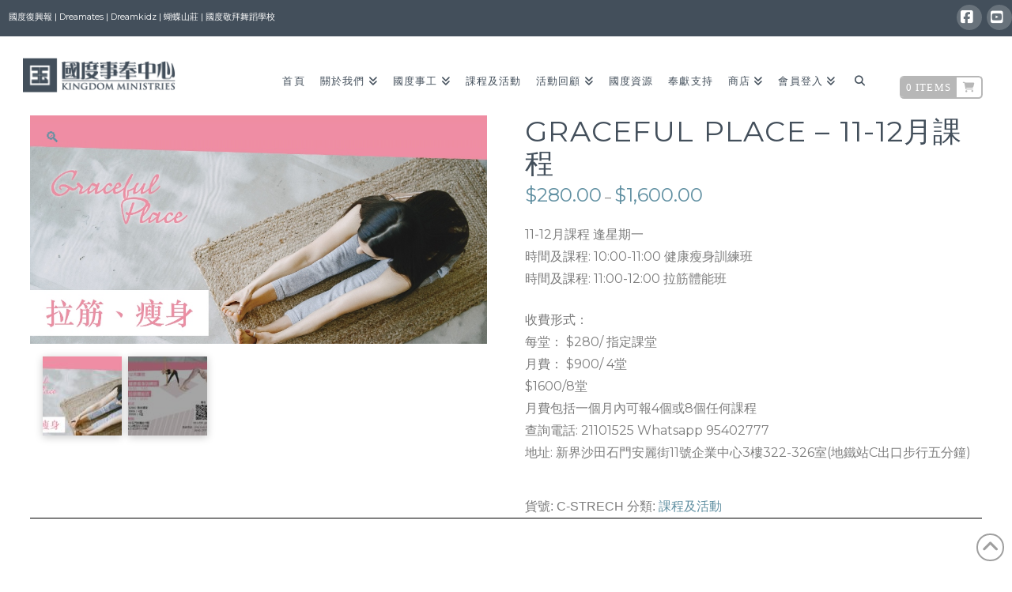

--- FILE ---
content_type: text/html; charset=UTF-8
request_url: https://www.kingdommin.org/product/graceful-place-11-12
body_size: 27012
content:
<!DOCTYPE html>
<html class="no-js" lang="zh-HK">
<head>
<meta charset="UTF-8">
<meta name="viewport" content="width=device-width, initial-scale=1.0">
<link rel="pingback" href="https://www.kingdommin.org/xmlrpc.php">
<title>Graceful Place &#8211; 11-12月課程 | 國度事奉中心</title>
<meta name='robots' content='max-image-preview:large' />
<link rel='dns-prefetch' href='//www.kingdommin.org' />
<link rel='dns-prefetch' href='//secure.gravatar.com' />
<link rel="alternate" type="application/rss+xml" title="訂閱《國度事奉中心》&raquo; 資訊提供" href="https://www.kingdommin.org/feed" />
<link rel="alternate" type="application/rss+xml" title="訂閱《國度事奉中心》&raquo; 留言的資訊提供" href="https://www.kingdommin.org/comments/feed" />
<link rel="alternate" title="oEmbed (JSON)" type="application/json+oembed" href="https://www.kingdommin.org/wp-json/oembed/1.0/embed?url=https%3A%2F%2Fwww.kingdommin.org%2Fproduct%2Fgraceful-place-11-12" />
<link rel="alternate" title="oEmbed (XML)" type="text/xml+oembed" href="https://www.kingdommin.org/wp-json/oembed/1.0/embed?url=https%3A%2F%2Fwww.kingdommin.org%2Fproduct%2Fgraceful-place-11-12&#038;format=xml" />
<style id='wp-img-auto-sizes-contain-inline-css' type='text/css'>
img:is([sizes=auto i],[sizes^="auto," i]){contain-intrinsic-size:3000px 1500px}
/*# sourceURL=wp-img-auto-sizes-contain-inline-css */
</style>
<style id='wp-emoji-styles-inline-css' type='text/css'>

	img.wp-smiley, img.emoji {
		display: inline !important;
		border: none !important;
		box-shadow: none !important;
		height: 1em !important;
		width: 1em !important;
		margin: 0 0.07em !important;
		vertical-align: -0.1em !important;
		background: none !important;
		padding: 0 !important;
	}
/*# sourceURL=wp-emoji-styles-inline-css */
</style>
<style id='wp-block-library-inline-css' type='text/css'>
:root{--wp-block-synced-color:#7a00df;--wp-block-synced-color--rgb:122,0,223;--wp-bound-block-color:var(--wp-block-synced-color);--wp-editor-canvas-background:#ddd;--wp-admin-theme-color:#007cba;--wp-admin-theme-color--rgb:0,124,186;--wp-admin-theme-color-darker-10:#006ba1;--wp-admin-theme-color-darker-10--rgb:0,107,160.5;--wp-admin-theme-color-darker-20:#005a87;--wp-admin-theme-color-darker-20--rgb:0,90,135;--wp-admin-border-width-focus:2px}@media (min-resolution:192dpi){:root{--wp-admin-border-width-focus:1.5px}}.wp-element-button{cursor:pointer}:root .has-very-light-gray-background-color{background-color:#eee}:root .has-very-dark-gray-background-color{background-color:#313131}:root .has-very-light-gray-color{color:#eee}:root .has-very-dark-gray-color{color:#313131}:root .has-vivid-green-cyan-to-vivid-cyan-blue-gradient-background{background:linear-gradient(135deg,#00d084,#0693e3)}:root .has-purple-crush-gradient-background{background:linear-gradient(135deg,#34e2e4,#4721fb 50%,#ab1dfe)}:root .has-hazy-dawn-gradient-background{background:linear-gradient(135deg,#faaca8,#dad0ec)}:root .has-subdued-olive-gradient-background{background:linear-gradient(135deg,#fafae1,#67a671)}:root .has-atomic-cream-gradient-background{background:linear-gradient(135deg,#fdd79a,#004a59)}:root .has-nightshade-gradient-background{background:linear-gradient(135deg,#330968,#31cdcf)}:root .has-midnight-gradient-background{background:linear-gradient(135deg,#020381,#2874fc)}:root{--wp--preset--font-size--normal:16px;--wp--preset--font-size--huge:42px}.has-regular-font-size{font-size:1em}.has-larger-font-size{font-size:2.625em}.has-normal-font-size{font-size:var(--wp--preset--font-size--normal)}.has-huge-font-size{font-size:var(--wp--preset--font-size--huge)}.has-text-align-center{text-align:center}.has-text-align-left{text-align:left}.has-text-align-right{text-align:right}.has-fit-text{white-space:nowrap!important}#end-resizable-editor-section{display:none}.aligncenter{clear:both}.items-justified-left{justify-content:flex-start}.items-justified-center{justify-content:center}.items-justified-right{justify-content:flex-end}.items-justified-space-between{justify-content:space-between}.screen-reader-text{border:0;clip-path:inset(50%);height:1px;margin:-1px;overflow:hidden;padding:0;position:absolute;width:1px;word-wrap:normal!important}.screen-reader-text:focus{background-color:#ddd;clip-path:none;color:#444;display:block;font-size:1em;height:auto;left:5px;line-height:normal;padding:15px 23px 14px;text-decoration:none;top:5px;width:auto;z-index:100000}html :where(.has-border-color){border-style:solid}html :where([style*=border-top-color]){border-top-style:solid}html :where([style*=border-right-color]){border-right-style:solid}html :where([style*=border-bottom-color]){border-bottom-style:solid}html :where([style*=border-left-color]){border-left-style:solid}html :where([style*=border-width]){border-style:solid}html :where([style*=border-top-width]){border-top-style:solid}html :where([style*=border-right-width]){border-right-style:solid}html :where([style*=border-bottom-width]){border-bottom-style:solid}html :where([style*=border-left-width]){border-left-style:solid}html :where(img[class*=wp-image-]){height:auto;max-width:100%}:where(figure){margin:0 0 1em}html :where(.is-position-sticky){--wp-admin--admin-bar--position-offset:var(--wp-admin--admin-bar--height,0px)}@media screen and (max-width:600px){html :where(.is-position-sticky){--wp-admin--admin-bar--position-offset:0px}}

/*# sourceURL=wp-block-library-inline-css */
</style><style id='global-styles-inline-css' type='text/css'>
:root{--wp--preset--aspect-ratio--square: 1;--wp--preset--aspect-ratio--4-3: 4/3;--wp--preset--aspect-ratio--3-4: 3/4;--wp--preset--aspect-ratio--3-2: 3/2;--wp--preset--aspect-ratio--2-3: 2/3;--wp--preset--aspect-ratio--16-9: 16/9;--wp--preset--aspect-ratio--9-16: 9/16;--wp--preset--color--black: #000000;--wp--preset--color--cyan-bluish-gray: #abb8c3;--wp--preset--color--white: #ffffff;--wp--preset--color--pale-pink: #f78da7;--wp--preset--color--vivid-red: #cf2e2e;--wp--preset--color--luminous-vivid-orange: #ff6900;--wp--preset--color--luminous-vivid-amber: #fcb900;--wp--preset--color--light-green-cyan: #7bdcb5;--wp--preset--color--vivid-green-cyan: #00d084;--wp--preset--color--pale-cyan-blue: #8ed1fc;--wp--preset--color--vivid-cyan-blue: #0693e3;--wp--preset--color--vivid-purple: #9b51e0;--wp--preset--gradient--vivid-cyan-blue-to-vivid-purple: linear-gradient(135deg,rgb(6,147,227) 0%,rgb(155,81,224) 100%);--wp--preset--gradient--light-green-cyan-to-vivid-green-cyan: linear-gradient(135deg,rgb(122,220,180) 0%,rgb(0,208,130) 100%);--wp--preset--gradient--luminous-vivid-amber-to-luminous-vivid-orange: linear-gradient(135deg,rgb(252,185,0) 0%,rgb(255,105,0) 100%);--wp--preset--gradient--luminous-vivid-orange-to-vivid-red: linear-gradient(135deg,rgb(255,105,0) 0%,rgb(207,46,46) 100%);--wp--preset--gradient--very-light-gray-to-cyan-bluish-gray: linear-gradient(135deg,rgb(238,238,238) 0%,rgb(169,184,195) 100%);--wp--preset--gradient--cool-to-warm-spectrum: linear-gradient(135deg,rgb(74,234,220) 0%,rgb(151,120,209) 20%,rgb(207,42,186) 40%,rgb(238,44,130) 60%,rgb(251,105,98) 80%,rgb(254,248,76) 100%);--wp--preset--gradient--blush-light-purple: linear-gradient(135deg,rgb(255,206,236) 0%,rgb(152,150,240) 100%);--wp--preset--gradient--blush-bordeaux: linear-gradient(135deg,rgb(254,205,165) 0%,rgb(254,45,45) 50%,rgb(107,0,62) 100%);--wp--preset--gradient--luminous-dusk: linear-gradient(135deg,rgb(255,203,112) 0%,rgb(199,81,192) 50%,rgb(65,88,208) 100%);--wp--preset--gradient--pale-ocean: linear-gradient(135deg,rgb(255,245,203) 0%,rgb(182,227,212) 50%,rgb(51,167,181) 100%);--wp--preset--gradient--electric-grass: linear-gradient(135deg,rgb(202,248,128) 0%,rgb(113,206,126) 100%);--wp--preset--gradient--midnight: linear-gradient(135deg,rgb(2,3,129) 0%,rgb(40,116,252) 100%);--wp--preset--font-size--small: 13px;--wp--preset--font-size--medium: 20px;--wp--preset--font-size--large: 36px;--wp--preset--font-size--x-large: 42px;--wp--preset--spacing--20: 0.44rem;--wp--preset--spacing--30: 0.67rem;--wp--preset--spacing--40: 1rem;--wp--preset--spacing--50: 1.5rem;--wp--preset--spacing--60: 2.25rem;--wp--preset--spacing--70: 3.38rem;--wp--preset--spacing--80: 5.06rem;--wp--preset--shadow--natural: 6px 6px 9px rgba(0, 0, 0, 0.2);--wp--preset--shadow--deep: 12px 12px 50px rgba(0, 0, 0, 0.4);--wp--preset--shadow--sharp: 6px 6px 0px rgba(0, 0, 0, 0.2);--wp--preset--shadow--outlined: 6px 6px 0px -3px rgb(255, 255, 255), 6px 6px rgb(0, 0, 0);--wp--preset--shadow--crisp: 6px 6px 0px rgb(0, 0, 0);}:where(.is-layout-flex){gap: 0.5em;}:where(.is-layout-grid){gap: 0.5em;}body .is-layout-flex{display: flex;}.is-layout-flex{flex-wrap: wrap;align-items: center;}.is-layout-flex > :is(*, div){margin: 0;}body .is-layout-grid{display: grid;}.is-layout-grid > :is(*, div){margin: 0;}:where(.wp-block-columns.is-layout-flex){gap: 2em;}:where(.wp-block-columns.is-layout-grid){gap: 2em;}:where(.wp-block-post-template.is-layout-flex){gap: 1.25em;}:where(.wp-block-post-template.is-layout-grid){gap: 1.25em;}.has-black-color{color: var(--wp--preset--color--black) !important;}.has-cyan-bluish-gray-color{color: var(--wp--preset--color--cyan-bluish-gray) !important;}.has-white-color{color: var(--wp--preset--color--white) !important;}.has-pale-pink-color{color: var(--wp--preset--color--pale-pink) !important;}.has-vivid-red-color{color: var(--wp--preset--color--vivid-red) !important;}.has-luminous-vivid-orange-color{color: var(--wp--preset--color--luminous-vivid-orange) !important;}.has-luminous-vivid-amber-color{color: var(--wp--preset--color--luminous-vivid-amber) !important;}.has-light-green-cyan-color{color: var(--wp--preset--color--light-green-cyan) !important;}.has-vivid-green-cyan-color{color: var(--wp--preset--color--vivid-green-cyan) !important;}.has-pale-cyan-blue-color{color: var(--wp--preset--color--pale-cyan-blue) !important;}.has-vivid-cyan-blue-color{color: var(--wp--preset--color--vivid-cyan-blue) !important;}.has-vivid-purple-color{color: var(--wp--preset--color--vivid-purple) !important;}.has-black-background-color{background-color: var(--wp--preset--color--black) !important;}.has-cyan-bluish-gray-background-color{background-color: var(--wp--preset--color--cyan-bluish-gray) !important;}.has-white-background-color{background-color: var(--wp--preset--color--white) !important;}.has-pale-pink-background-color{background-color: var(--wp--preset--color--pale-pink) !important;}.has-vivid-red-background-color{background-color: var(--wp--preset--color--vivid-red) !important;}.has-luminous-vivid-orange-background-color{background-color: var(--wp--preset--color--luminous-vivid-orange) !important;}.has-luminous-vivid-amber-background-color{background-color: var(--wp--preset--color--luminous-vivid-amber) !important;}.has-light-green-cyan-background-color{background-color: var(--wp--preset--color--light-green-cyan) !important;}.has-vivid-green-cyan-background-color{background-color: var(--wp--preset--color--vivid-green-cyan) !important;}.has-pale-cyan-blue-background-color{background-color: var(--wp--preset--color--pale-cyan-blue) !important;}.has-vivid-cyan-blue-background-color{background-color: var(--wp--preset--color--vivid-cyan-blue) !important;}.has-vivid-purple-background-color{background-color: var(--wp--preset--color--vivid-purple) !important;}.has-black-border-color{border-color: var(--wp--preset--color--black) !important;}.has-cyan-bluish-gray-border-color{border-color: var(--wp--preset--color--cyan-bluish-gray) !important;}.has-white-border-color{border-color: var(--wp--preset--color--white) !important;}.has-pale-pink-border-color{border-color: var(--wp--preset--color--pale-pink) !important;}.has-vivid-red-border-color{border-color: var(--wp--preset--color--vivid-red) !important;}.has-luminous-vivid-orange-border-color{border-color: var(--wp--preset--color--luminous-vivid-orange) !important;}.has-luminous-vivid-amber-border-color{border-color: var(--wp--preset--color--luminous-vivid-amber) !important;}.has-light-green-cyan-border-color{border-color: var(--wp--preset--color--light-green-cyan) !important;}.has-vivid-green-cyan-border-color{border-color: var(--wp--preset--color--vivid-green-cyan) !important;}.has-pale-cyan-blue-border-color{border-color: var(--wp--preset--color--pale-cyan-blue) !important;}.has-vivid-cyan-blue-border-color{border-color: var(--wp--preset--color--vivid-cyan-blue) !important;}.has-vivid-purple-border-color{border-color: var(--wp--preset--color--vivid-purple) !important;}.has-vivid-cyan-blue-to-vivid-purple-gradient-background{background: var(--wp--preset--gradient--vivid-cyan-blue-to-vivid-purple) !important;}.has-light-green-cyan-to-vivid-green-cyan-gradient-background{background: var(--wp--preset--gradient--light-green-cyan-to-vivid-green-cyan) !important;}.has-luminous-vivid-amber-to-luminous-vivid-orange-gradient-background{background: var(--wp--preset--gradient--luminous-vivid-amber-to-luminous-vivid-orange) !important;}.has-luminous-vivid-orange-to-vivid-red-gradient-background{background: var(--wp--preset--gradient--luminous-vivid-orange-to-vivid-red) !important;}.has-very-light-gray-to-cyan-bluish-gray-gradient-background{background: var(--wp--preset--gradient--very-light-gray-to-cyan-bluish-gray) !important;}.has-cool-to-warm-spectrum-gradient-background{background: var(--wp--preset--gradient--cool-to-warm-spectrum) !important;}.has-blush-light-purple-gradient-background{background: var(--wp--preset--gradient--blush-light-purple) !important;}.has-blush-bordeaux-gradient-background{background: var(--wp--preset--gradient--blush-bordeaux) !important;}.has-luminous-dusk-gradient-background{background: var(--wp--preset--gradient--luminous-dusk) !important;}.has-pale-ocean-gradient-background{background: var(--wp--preset--gradient--pale-ocean) !important;}.has-electric-grass-gradient-background{background: var(--wp--preset--gradient--electric-grass) !important;}.has-midnight-gradient-background{background: var(--wp--preset--gradient--midnight) !important;}.has-small-font-size{font-size: var(--wp--preset--font-size--small) !important;}.has-medium-font-size{font-size: var(--wp--preset--font-size--medium) !important;}.has-large-font-size{font-size: var(--wp--preset--font-size--large) !important;}.has-x-large-font-size{font-size: var(--wp--preset--font-size--x-large) !important;}
/*# sourceURL=global-styles-inline-css */
</style>

<style id='classic-theme-styles-inline-css' type='text/css'>
/*! This file is auto-generated */
.wp-block-button__link{color:#fff;background-color:#32373c;border-radius:9999px;box-shadow:none;text-decoration:none;padding:calc(.667em + 2px) calc(1.333em + 2px);font-size:1.125em}.wp-block-file__button{background:#32373c;color:#fff;text-decoration:none}
/*# sourceURL=/wp-includes/css/classic-themes.min.css */
</style>
<link rel='stylesheet' id='wonderplugin-carousel-engine-css-css' href='https://www.kingdommin.org/wp-content/plugins/wonderplugin-carousel2/engine/wonderplugincarouselengine.css?ver=6.9' type='text/css' media='all' />
<link rel='stylesheet' id='photoswipe-css' href='https://www.kingdommin.org/wp-content/plugins/woocommerce1/assets/css/photoswipe/photoswipe.min.css?ver=10.4.3' type='text/css' media='all' />
<link rel='stylesheet' id='photoswipe-default-skin-css' href='https://www.kingdommin.org/wp-content/plugins/woocommerce1/assets/css/photoswipe/default-skin/default-skin.min.css?ver=10.4.3' type='text/css' media='all' />
<link rel='stylesheet' id='woocommerce-smallscreen-css' href='https://www.kingdommin.org/wp-content/plugins/woocommerce1/assets/css/woocommerce-smallscreen.css?ver=10.4.3' type='text/css' media='only screen and (max-width: 768px)' />
<style id='woocommerce-inline-inline-css' type='text/css'>
.woocommerce form .form-row .required { visibility: visible; }
/*# sourceURL=woocommerce-inline-inline-css */
</style>
<link rel='stylesheet' id='youtubelist-style-css' href='https://www.kingdommin.org/wp-content/plugins/youtube-list-shortcode/youtubelist.css?ver=6.9' type='text/css' media='all' />
<link rel='stylesheet' id='dashicons-css' href='https://www.kingdommin.org/wp-includes/css/dashicons.min.css?ver=6.9' type='text/css' media='all' />
<link rel='stylesheet' id='WCPAY_EXPRESS_CHECKOUT_ECE-css' href='https://www.kingdommin.org/wp-content/plugins/woocommerce-payments/dist/express-checkout.css?ver=10.3.1' type='text/css' media='all' />
<link rel='stylesheet' id='x-stack-css' href='https://www.kingdommin.org/wp-content/themes/x/framework/dist/css/site/stacks/renew.css?ver=10.7.10' type='text/css' media='all' />
<link rel='stylesheet' id='x-woocommerce-css' href='https://www.kingdommin.org/wp-content/themes/x/framework/dist/css/site/woocommerce/renew.css?ver=10.7.10' type='text/css' media='all' />
<link rel='stylesheet' id='__EPYT__style-css' href='https://www.kingdommin.org/wp-content/plugins/youtube-embed-plus/styles/ytprefs.min.css?ver=14.2.4' type='text/css' media='all' />
<style id='__EPYT__style-inline-css' type='text/css'>

                .epyt-gallery-thumb {
                        width: 25%;
                }
                
                         @media (min-width:0px) and (max-width: 767px) {
                            .epyt-gallery-rowbreak {
                                display: none;
                            }
                            .epyt-gallery-allthumbs[class*="epyt-cols"] .epyt-gallery-thumb {
                                width: 100% !important;
                            }
                          }
/*# sourceURL=__EPYT__style-inline-css */
</style>
<style id='cs-inline-css' type='text/css'>
@media (min-width:1200px){.x-hide-xl{display:none !important;}}@media (min-width:979px) and (max-width:1199px){.x-hide-lg{display:none !important;}}@media (min-width:767px) and (max-width:978px){.x-hide-md{display:none !important;}}@media (min-width:480px) and (max-width:766px){.x-hide-sm{display:none !important;}}@media (max-width:479px){.x-hide-xs{display:none !important;}} a,h1 a:hover,h2 a:hover,h3 a:hover,h4 a:hover,h5 a:hover,h6 a:hover,.x-comment-time:hover,#reply-title small a,.comment-reply-link:hover,.x-comment-author a:hover,.x-recent-posts a:hover .h-recent-posts{color:#6190a2;}a:hover,#reply-title small a:hover{color:#434f5b;}.entry-title i,.entry-title svg{color:#6190a2;}.woocommerce .price > .amount,.woocommerce .price > ins > .amount,.woocommerce li.product .entry-header h3 a:hover,.woocommerce .star-rating:before,.woocommerce .star-rating span:before{color:#6190a2;}a.x-img-thumbnail:hover,li.bypostauthor > article.comment{border-color:#6190a2;}.woocommerce li.comment.bypostauthor .star-rating-container{border-color:#6190a2 !important;}.flex-direction-nav a,.flex-control-nav a:hover,.flex-control-nav a.flex-active,.x-dropcap,.x-skill-bar .bar,.x-pricing-column.featured h2,.h-comments-title small,.x-pagination a:hover,.woocommerce-pagination a:hover,.x-entry-share .x-share:hover,.entry-thumb,.widget_tag_cloud .tagcloud a:hover,.widget_product_tag_cloud .tagcloud a:hover,.x-highlight,.x-recent-posts .x-recent-posts-img:after,.x-portfolio-filters{background-color:#6190a2;}.x-portfolio-filters:hover{background-color:#434f5b;}.woocommerce .onsale,.widget_price_filter .ui-slider .ui-slider-range,.woocommerce #comments li.comment.bypostauthor article.comment:before{background-color:#6190a2;}.x-main{width:calc(100% - 3.20197%);}.x-sidebar{width:calc(100% - 3.20197% - 100%);}.h-landmark{font-weight:400;}.x-comment-author a{color:#7c7c7c;}.woocommerce .price > .from,.woocommerce .price > del,.woocommerce p.stars span a:after,.widget_price_filter .price_slider_amount .button,.widget_shopping_cart .buttons .button{color:#7c7c7c;}.x-comment-author a,.comment-form-author label,.comment-form-email label,.comment-form-url label,.comment-form-rating label,.comment-form-comment label,.widget_calendar #wp-calendar caption,.widget_calendar #wp-calendar th,.x-accordion-heading .x-accordion-toggle,.x-nav-tabs > li > a:hover,.x-nav-tabs > .active > a,.x-nav-tabs > .active > a:hover{color:#434f5b;}.widget_calendar #wp-calendar th{border-bottom-color:#434f5b;}.x-pagination span.current,.woocommerce-pagination span[aria-current],.x-portfolio-filters-menu,.widget_tag_cloud .tagcloud a,.h-feature-headline span i,.widget_price_filter .ui-slider .ui-slider-handle{background-color:#434f5b;}@media (max-width:978.98px){}html{font-size:14px;}@media (min-width:479px){html{font-size:14px;}}@media (min-width:766px){html{font-size:14px;}}@media (min-width:978px){html{font-size:14px;}}@media (min-width:1199px){html{font-size:14px;}}body{font-style:normal;font-weight:400;color:#7c7c7c;background-color:#ffffff;}.w-b{font-weight:400 !important;}h1,h2,h3,h4,h5,h6,.h1,.h2,.h3,.h4,.h5,.h6,.x-text-headline{font-family:"Montserrat",sans-serif;font-style:normal;font-weight:400;text-transform:uppercase;}h1,.h1{letter-spacing:0.035em;}h2,.h2{letter-spacing:0.035em;}h3,.h3{letter-spacing:0.035em;}h4,.h4{letter-spacing:0.035em;}h5,.h5{letter-spacing:0.035em;}h6,.h6{letter-spacing:0.035em;}.w-h{font-weight:400 !important;}.x-container.width{width:100%;}.x-container.max{max-width:1920px;}.x-bar-content.x-container.width{flex-basis:100%;}.x-main.full{float:none;clear:both;display:block;width:auto;}@media (max-width:978.98px){.x-main.full,.x-main.left,.x-main.right,.x-sidebar.left,.x-sidebar.right{float:none;display:block;width:auto !important;}}.entry-header,.entry-content{font-size:1rem;}body,input,button,select,textarea{font-family:inherit;}h1,h2,h3,h4,h5,h6,.h1,.h2,.h3,.h4,.h5,.h6,h1 a,h2 a,h3 a,h4 a,h5 a,h6 a,.h1 a,.h2 a,.h3 a,.h4 a,.h5 a,.h6 a,blockquote{color:#434f5b;}.cfc-h-tx{color:#434f5b !important;}.cfc-h-bd{border-color:#434f5b !important;}.cfc-h-bg{background-color:#434f5b !important;}.cfc-b-tx{color:#7c7c7c !important;}.cfc-b-bd{border-color:#7c7c7c !important;}.cfc-b-bg{background-color:#7c7c7c !important;}.x-btn,.button,[type="submit"]{color:#6190a2;border-color:#6190a2;background-color:#ff2a13;border-width:3px;text-transform:uppercase;background-color:transparent;}.x-btn:hover,.button:hover,[type="submit"]:hover{color:#434f5b;border-color:#434f5b;background-color:#ef2201;border-width:3px;text-transform:uppercase;background-color:transparent;}.x-btn.x-btn-real,.x-btn.x-btn-real:hover{margin-bottom:0.25em;text-shadow:0 0.075em 0.075em rgba(0,0,0,0.65);}.x-btn.x-btn-real{box-shadow:0 0.25em 0 0 #a71000,0 4px 9px rgba(0,0,0,0.75);}.x-btn.x-btn-real:hover{box-shadow:0 0.25em 0 0 #a71000,0 4px 9px rgba(0,0,0,0.75);}.x-btn.x-btn-flat,.x-btn.x-btn-flat:hover{margin-bottom:0;text-shadow:0 0.075em 0.075em rgba(0,0,0,0.65);box-shadow:none;}.x-btn.x-btn-transparent,.x-btn.x-btn-transparent:hover{margin-bottom:0;border-width:3px;text-shadow:none;text-transform:uppercase;background-color:transparent;box-shadow:none;}.x-cart-notification-icon.loading{color:#545454;}.x-cart-notification:before{background-color:#000000;}.x-cart-notification-icon.added{color:#ffffff;}.x-cart-notification.added:before{background-color:#46a546;}.woocommerce-MyAccount-navigation-link a{color:#7c7c7c;}.woocommerce-MyAccount-navigation-link a:hover,.woocommerce-MyAccount-navigation-link.is-active a{color:#434f5b;}.cart_item .product-remove a{color:#7c7c7c;}.cart_item .product-remove a:hover{color:#434f5b;}.cart_item .product-name a{color:#434f5b;}.cart_item .product-name a:hover{color:#6190a2;}.woocommerce p.stars span a{background-color:#6190a2;}.x-topbar .p-info,.x-topbar .p-info a,.x-topbar .x-social-global a{color:#ffffff;}.x-topbar .p-info a:hover{color:#ffffff;}.x-topbar{background-color:#434f5b;}.x-navbar .desktop .x-nav > li:before{padding-top:43px;}.x-navbar .desktop .x-nav > li > a,.x-navbar .desktop .sub-menu li > a,.x-navbar .mobile .x-nav li a{color:#434f5b;}.x-navbar .desktop .x-nav > li > a:hover,.x-navbar .desktop .x-nav > .x-active > a,.x-navbar .desktop .x-nav > .current-menu-item > a,.x-navbar .desktop .sub-menu li > a:hover,.x-navbar .desktop .sub-menu li.x-active > a,.x-navbar .desktop .sub-menu li.current-menu-item > a,.x-navbar .desktop .x-nav .x-megamenu > .sub-menu > li > a,.x-navbar .mobile .x-nav li > a:hover,.x-navbar .mobile .x-nav li.x-active > a,.x-navbar .mobile .x-nav li.current-menu-item > a{color:#798589;}.x-btn-navbar,.x-btn-navbar:hover{color:#ffffff;}.x-navbar .desktop .sub-menu li:before,.x-navbar .desktop .sub-menu li:after{background-color:#434f5b;}.x-navbar,.x-navbar .sub-menu{background-color:#ffffff !important;}.x-btn-navbar,.x-btn-navbar.collapsed:hover{background-color:#6190a2;}.x-btn-navbar.collapsed{background-color:#434f5b;}.x-navbar .desktop .x-nav > li > a:hover > span,.x-navbar .desktop .x-nav > li.x-active > a > span,.x-navbar .desktop .x-nav > li.current-menu-item > a > span{box-shadow:0 2px 0 0 #798589;}.x-navbar .desktop .x-nav > li > a{height:100px;padding-top:43px;}.x-navbar .desktop .x-nav > li ul{top:100px;}.x-colophon.bottom{background-color:#2b323a;}.x-colophon.bottom,.x-colophon.bottom a,.x-colophon.bottom .x-social-global a{color:#ffffff;}body.x-navbar-fixed-top-active .x-navbar-wrap{height:100px;}.x-navbar-inner{min-height:100px;}.x-brand{margin-top:27px;font-family:"Montserrat",sans-serif;font-size:18px;font-style:normal;font-weight:700;letter-spacing:5em;text-transform:uppercase;color:#434f5b;}.x-brand:hover,.x-brand:focus{color:#434f5b;}.x-brand img{width:calc(392px / 2);}.x-navbar .x-nav-wrap .x-nav > li > a{font-family:"Montserrat",sans-serif;font-style:normal;font-weight:400;letter-spacing:0.085em;text-transform:uppercase;}.x-navbar .desktop .x-nav > li > a{font-size:13px;}.x-navbar .desktop .x-nav > li > a:not(.x-btn-navbar-woocommerce){padding-left:20px;padding-right:20px;}.x-navbar .desktop .x-nav > li > a > span{margin-right:-0.085em;}.x-btn-navbar{margin-top:28px;}.x-btn-navbar,.x-btn-navbar.collapsed{font-size:21px;}@media (max-width:979px){body.x-navbar-fixed-top-active .x-navbar-wrap{height:auto;}.x-widgetbar{left:0;right:0;}}.x-navbar .x-nav > li.x-menu-item-woocommerce > a .x-cart > span{padding-right:calc(0.625em - 0.085em);}.x-navbar-static-active .x-navbar .desktop .x-nav > li.x-menu-item-woocommerce > a,.x-navbar-fixed-top-active .x-navbar .desktop .x-nav > li.x-menu-item-woocommerce > a{padding-top:30px;}.x-navbar .x-nav > li.x-menu-item-woocommerce > a .x-cart{color:#b7b7b7;background-color:#ffffff;}.x-navbar .x-nav > li.x-menu-item-woocommerce > a:hover .x-cart{color:#272727;background-color:#ffffff;}.x-navbar .x-nav > li.x-menu-item-woocommerce > a .x-cart > span.outer{color:#ffffff;background-color:#b7b7b7;}.x-navbar .x-nav > li.x-menu-item-woocommerce > a:hover .x-cart > span.outer{color:#ffffff;background-color:#272727;}.x-navbar .desktop .x-nav > li.x-menu-item-woocommerce{margin-left:20px;}.x-colophon.bottom{background-color:#2b323a;}.x-colophon.bottom,.x-colophon.bottom a,.x-colophon.bottom .x-social-global a{color:#ffffff;}.bg .mejs-container,.x-video .mejs-container{position:unset !important;} @font-face{font-family:'FontAwesomePro';font-style:normal;font-weight:900;font-display:block;src:url('https://www.kingdommin.org/wp-content/plugins/cornerstone/assets/fonts/fa-solid-900.woff2?ver=6.7.2') format('woff2'),url('https://www.kingdommin.org/wp-content/plugins/cornerstone/assets/fonts/fa-solid-900.ttf?ver=6.7.2') format('truetype');}[data-x-fa-pro-icon]{font-family:"FontAwesomePro" !important;}[data-x-fa-pro-icon]:before{content:attr(data-x-fa-pro-icon);}[data-x-icon],[data-x-icon-o],[data-x-icon-l],[data-x-icon-s],[data-x-icon-b],[data-x-icon-sr],[data-x-icon-ss],[data-x-icon-sl],[data-x-fa-pro-icon],[class*="cs-fa-"]{display:inline-flex;font-style:normal;font-weight:400;text-decoration:inherit;text-rendering:auto;-webkit-font-smoothing:antialiased;-moz-osx-font-smoothing:grayscale;}[data-x-icon].left,[data-x-icon-o].left,[data-x-icon-l].left,[data-x-icon-s].left,[data-x-icon-b].left,[data-x-icon-sr].left,[data-x-icon-ss].left,[data-x-icon-sl].left,[data-x-fa-pro-icon].left,[class*="cs-fa-"].left{margin-right:0.5em;}[data-x-icon].right,[data-x-icon-o].right,[data-x-icon-l].right,[data-x-icon-s].right,[data-x-icon-b].right,[data-x-icon-sr].right,[data-x-icon-ss].right,[data-x-icon-sl].right,[data-x-fa-pro-icon].right,[class*="cs-fa-"].right{margin-left:0.5em;}[data-x-icon]:before,[data-x-icon-o]:before,[data-x-icon-l]:before,[data-x-icon-s]:before,[data-x-icon-b]:before,[data-x-icon-sr]:before,[data-x-icon-ss]:before,[data-x-icon-sl]:before,[data-x-fa-pro-icon]:before,[class*="cs-fa-"]:before{line-height:1;}@font-face{font-family:'FontAwesome';font-style:normal;font-weight:900;font-display:block;src:url('https://www.kingdommin.org/wp-content/plugins/cornerstone/assets/fonts/fa-solid-900.woff2?ver=6.7.2') format('woff2'),url('https://www.kingdommin.org/wp-content/plugins/cornerstone/assets/fonts/fa-solid-900.ttf?ver=6.7.2') format('truetype');}[data-x-icon],[data-x-icon-s],[data-x-icon][class*="cs-fa-"]{font-family:"FontAwesome" !important;font-weight:900;}[data-x-icon]:before,[data-x-icon][class*="cs-fa-"]:before{content:attr(data-x-icon);}[data-x-icon-s]:before{content:attr(data-x-icon-s);}@font-face{font-family:'FontAwesomeRegular';font-style:normal;font-weight:400;font-display:block;src:url('https://www.kingdommin.org/wp-content/plugins/cornerstone/assets/fonts/fa-regular-400.woff2?ver=6.7.2') format('woff2'),url('https://www.kingdommin.org/wp-content/plugins/cornerstone/assets/fonts/fa-regular-400.ttf?ver=6.7.2') format('truetype');}@font-face{font-family:'FontAwesomePro';font-style:normal;font-weight:400;font-display:block;src:url('https://www.kingdommin.org/wp-content/plugins/cornerstone/assets/fonts/fa-regular-400.woff2?ver=6.7.2') format('woff2'),url('https://www.kingdommin.org/wp-content/plugins/cornerstone/assets/fonts/fa-regular-400.ttf?ver=6.7.2') format('truetype');}[data-x-icon-o]{font-family:"FontAwesomeRegular" !important;}[data-x-icon-o]:before{content:attr(data-x-icon-o);}@font-face{font-family:'FontAwesomeLight';font-style:normal;font-weight:300;font-display:block;src:url('https://www.kingdommin.org/wp-content/plugins/cornerstone/assets/fonts/fa-light-300.woff2?ver=6.7.2') format('woff2'),url('https://www.kingdommin.org/wp-content/plugins/cornerstone/assets/fonts/fa-light-300.ttf?ver=6.7.2') format('truetype');}@font-face{font-family:'FontAwesomePro';font-style:normal;font-weight:300;font-display:block;src:url('https://www.kingdommin.org/wp-content/plugins/cornerstone/assets/fonts/fa-light-300.woff2?ver=6.7.2') format('woff2'),url('https://www.kingdommin.org/wp-content/plugins/cornerstone/assets/fonts/fa-light-300.ttf?ver=6.7.2') format('truetype');}[data-x-icon-l]{font-family:"FontAwesomeLight" !important;font-weight:300;}[data-x-icon-l]:before{content:attr(data-x-icon-l);}@font-face{font-family:'FontAwesomeBrands';font-style:normal;font-weight:normal;font-display:block;src:url('https://www.kingdommin.org/wp-content/plugins/cornerstone/assets/fonts/fa-brands-400.woff2?ver=6.7.2') format('woff2'),url('https://www.kingdommin.org/wp-content/plugins/cornerstone/assets/fonts/fa-brands-400.ttf?ver=6.7.2') format('truetype');}[data-x-icon-b]{font-family:"FontAwesomeBrands" !important;}[data-x-icon-b]:before{content:attr(data-x-icon-b);}.woocommerce .button.product_type_simple:before,.woocommerce .button.product_type_variable:before,.woocommerce .button.single_add_to_cart_button:before{font-family:"FontAwesome" !important;font-weight:900;}.widget.widget_rss li .rsswidget:before{content:"\f35d";padding-right:0.4em;font-family:"FontAwesome";} .form-search:before{left:90%;bottom:28%;}#cs-content .x-recent-posts a.x-recent-post88{width:22%;}.x-header-landmark{display:none;}.entry-featured{width:600px;margin:20px auto 0;max-width:100%}.x-container.offset{margin:0;}. .x-container.max.width.offset{width:90%;margin:0 auto;}.gtnbtn .yellowbtn {background-color:rgb(160,146,87) !important;}.gtnbtn{border:0px !important;margin:0px 10px 9px !important;display:table !important;outline:none !important;}li#menu-item-3832 {display:none;}.entry-wrap:after{clear:both;}.x-recent-posts .entry-wrap:after{clear:both;margin:0px;}.headingunderline {border-bottom:3px solid #e40717;max-width:150px;}span.x-recent-posts-date{display:none !important;}h3.h-recent-posts ::before{border:1px solid #000;}h3.h-recent-posts ::after{border:1px solid #000;}.headline-shadow {font-size:68px;color:#fff;text-shadow:3px 3px 7px #000;margin:10% 0 10% 0;}#menu-item-4327 {display:none}.og-details h3{font-size:28px!important;}.og-details p{font-size:16px!important;color:#FFF !important;text-shadow:1px 1px 1px #000;}@media (max-width:767px){.elastislide-wrapper{max-width:480px !importa}}h2.h-custom-headline{font-size:20px}a .blueborder:hover{background:#FFF;color:#434f5b;}a .blueborder{text-align:center!important;border:2px solid #434f5b;width:22%;margin:0 1.5%;float:left;font-family:Microsoft Jhenghei;background:#434f5b;color:#FFF;}@media (min-width:769px){a .blueborder{font-size:24px;}}.woocommerce-page .x-container.offset,.single .x-container.offset{padding:0 3%;}a[href^="#"] .blueborder {display:none;}#menu-item-3833{display:none;}.x-menu-item-woocommerce {display:none;}.woocommerce-page .x-menu-item-woocommerce {display:block;}.woocommerce li.product .entry-header .button{position:absolute;left:0;top:-58px;right:0;margin:0;padding:0.45em 0.5em 0.575em;display:block;font-size:14px;opacity:0;overflow:hidden;text-overflow:ellipsis;white-space:nowrap;background:#ffffff;}.entry-featured {padding:0px}.entry-footer.cf{display:none;}.single_add_to_cart_button,.product-name a,.wc-proceed-to-checkout,.woocommerce .cart .actions > input {font-family:Microsoft Jhenghei;}.woo_pp_cart_buttons_div {display:none;}.downloadable:after{content:"電子";background:#e0a352;color:white;top:-6px;right:-69px;position:absolute;-webkit-transform:rotate(45deg);transform:rotate(45deg);padding:22px 69px 5px;font:13px Microsoft Jhenghei;}*::-webkit-scrollbar-track{-webkit-box-shadow:inset 0 0 6px rgba(0,0,0,0.3);border-radius:10px;background-color:#F5F5F5;}*::-webkit-scrollbar{width:12px;background-color:#F5F5F5;}*::-webkit-scrollbar-thumb{border-radius:10px;-webkit-box-shadow:inset 0 0 6px rgba(0,0,0,.3);background-color:#555;}.x-main.full #menu-new_resource a{border-bottom:0px!important;}.x-main.full {padding:0;}.post-6329 .entry-featured.mtn {display:none;}.link2:hover{color:#000;background:#FFF;text-shadow:0 0 0;}.link2{background:#1b1b1b;padding:9px 15px;color:#FFF;border-radius:30px}.textwidget .sharedaddy{display:none;}ul#shipping_method li:nth-child(4){display:none;}.woocommerce-NoticeGroup.woocommerce-NoticeGroup-checkout{bottom:-100px;position:absolute;width:100%;}form.woocommerce-shipping-calculator{display:none;}.linkwhite a {color:#FFF;}.ajax-loader.is-active{background-image:url('/wp-content/uploads/2018/05/ajax-loader.gif');width:24px;height:24px;margin-left:10px;display:inline-block;top:10px;}.x-container.max {max-width:1920px;}.jp-relatedposts {display:none;}..wpcf7-not-valid-tip{color:#d01e1e;}.woocommerce .flex-control-nav {position:inherit;}.woocommerce .flex-control-nav.flex-control-thumbs img{height:auto;}.woocommerce .flex-control-nav.flex-control-thumbs{float:left;}.cart_totals .shipping {display:none;}tr.shipping{background:aliceblue;color:red;}.category-kingdom-art .entry-featured{width:88%;}a,h1 a:hover,h2 a:hover,h3 a:hover,h4 a:hover,h5 a:hover,h6 a:hover,.x-comment-time:hover,#reply-title small a,.comment-reply-link:hover,.x-comment-author a:hover,.x-recent-posts a:hover .h-recent-posts{color:rgb(97,144,162);}a:hover,#reply-title small a:hover{color:rgb(67,79,91);}.entry-title:before{color:#6190a2;}a.x-img-thumbnail:hover,li.bypostauthor > article.comment{border-color:rgb(97,144,162);}.flex-direction-nav a,.flex-control-nav a:hover,.flex-control-nav a.flex-active,.x-dropcap,.x-skill-bar .bar,.x-pricing-column.featured h2,.h-comments-title small,.x-pagination a:hover,.x-entry-share .x-share:hover,.entry-thumb,.widget_tag_cloud .tagcloud a:hover,.widget_product_tag_cloud .tagcloud a:hover,.x-highlight,.x-recent-posts .x-recent-posts-img:after,.x-portfolio-filters{background-color:rgb(97,144,162);}.x-portfolio-filters:hover{background-color:rgb(67,79,91);}.x-main{width:68.79803%;}.x-sidebar{width:24.79803%;}.h-landmark{font-weight:400;}.x-comment-author a{color:#7c7c7c;}.x-comment-author a,.comment-form-author label,.comment-form-email label,.comment-form-url label,.comment-form-rating label,.comment-form-comment label,.widget_calendar #wp-calendar caption,.widget_calendar #wp-calendar th,.x-accordion-heading .x-accordion-toggle,.x-nav-tabs > li > a:hover,.x-nav-tabs > .active > a,.x-nav-tabs > .active > a:hover{color:#434f5b;}.widget_calendar #wp-calendar th{border-bottom-color:#434f5b;}.x-pagination span.current,.x-portfolio-filters-menu,.widget_tag_cloud .tagcloud a,.h-feature-headline span i,.widget_price_filter .ui-slider .ui-slider-handle{background-color:#434f5b;}@media (max-width:979px){}html{font-size:16px;}@media (min-width:480px){html{font-size:16px;}}@media (min-width:767px){html{font-size:16px;}}@media (min-width:979px){html{font-size:16px;}}@media (min-width:1200px){html{font-size:16px;}}body{font-style:normal;font-weight:400;color:#7c7c7c;background-color:#ffffff;}.w-b{font-weight:400 !important;}h1,h2,h3,h4,h5,h6,.h1,.h2,.h3,.h4,.h5,.h6{font-family:"Montserrat",sans-serif;font-style:normal;font-weight:400;text-transform:uppercase;}h1,.h1{letter-spacing:0.035em;}h2,.h2{letter-spacing:0.035em;}h3,.h3{letter-spacing:0.035em;}h4,.h4{letter-spacing:0.035em;}h5,.h5{letter-spacing:0.035em;}h6,.h6{letter-spacing:0.035em;}.w-h{font-weight:400 !important;}.x-container.width{width:100%;}.x-container.max{max-width:1800px;}.x-main.full{float:none;display:block;width:auto;}@media (max-width:979px){.x-main.full,.x-main.left,.x-main.right,.x-sidebar.left,.x-sidebar.right{float:none;display:block;width:auto !important;padding:0 3%;}}.entry-header,.entry-content{font-size:1rem;}body,input,button,select,textarea{font-family:"Source Sans Pro",sans-serif;}h1,h2,h3,h4,h5,h6,.h1,.h2,.h3,.h4,.h5,.h6,h1 a,h2 a,h3 a,h4 a,h5 a,h6 a,.h1 a,.h2 a,.h3 a,.h4 a,.h5 a,.h6 a,blockquote{color:#434f5b;}.cfc-h-tx{color:#434f5b !important;}.cfc-h-bd{border-color:#434f5b !important;}.cfc-h-bg{background-color:#434f5b !important;}.cfc-b-tx{color:#7c7c7c !important;}.cfc-b-bd{border-color:#7c7c7c !important;}.cfc-b-bg{background-color:#7c7c7c !important;}.x-btn,.button,[type="submit"]{color:#6190a2;border-color:rgb(97,144,162);background-color:#ff2a13;border-width:3px;text-transform:uppercase;background-color:transparent;}.x-btn:hover,.button:hover,[type="submit"]:hover{color:#434f5b;border-color:#434f5b;background-color:#ef2201;border-width:3px;text-transform:uppercase;background-color:transparent;}.x-btn.x-btn-real,.x-btn.x-btn-real:hover{margin-bottom:0.25em;text-shadow:0 0.075em 0.075em rgba(0,0,0,0.65);}.x-btn.x-btn-real{box-shadow:0 0.25em 0 0 #a71000,0 4px 9px rgba(0,0,0,0.75);}.x-btn.x-btn-real:hover{box-shadow:0 0.25em 0 0 #a71000,0 4px 9px rgba(0,0,0,0.75);}.x-btn.x-btn-flat,.x-btn.x-btn-flat:hover{margin-bottom:0;text-shadow:0 0.075em 0.075em rgba(0,0,0,0.65);box-shadow:none;}.x-btn.x-btn-transparent,.x-btn.x-btn-transparent:hover{margin-bottom:0;border-width:3px;text-shadow:none;text-transform:uppercase;background-color:transparent;box-shadow:none;}.x-topbar .p-info,.x-topbar .p-info a,.x-topbar .x-social-global a{color:#ffffff;}.x-topbar .p-info a:hover{color:#ffffff;}.x-topbar{background-color:#434f5b;}.x-navbar .desktop .x-nav > li:before{padding-top:43px;}.x-navbar .desktop .x-nav > li > a,.x-navbar .desktop .sub-menu li > a,.x-navbar .mobile .x-nav li a{color:#434f5b;}.x-navbar .desktop .x-nav > li > a:hover,.x-navbar .desktop .x-nav > .x-active > a,.x-navbar .desktop .x-nav > .current-menu-item > a,.x-navbar .desktop .sub-menu li > a:hover,.x-navbar .desktop .sub-menu li.x-active > a,.x-navbar .desktop .sub-menu li.current-menu-item > a,.x-navbar .desktop .x-nav .x-megamenu > .sub-menu > li > a,.x-navbar .mobile .x-nav li > a:hover,.x-navbar .mobile .x-nav li.x-active > a,.x-navbar .mobile .x-nav li.current-menu-item > a{color:#798589;},.x-btn-navbar:hover{color:#ffffff;}.x-navbar .desktop .sub-menu li:before,.x-navbar .desktop .sub-menu li:after{background-color:#434f5b;}.x-navbar,.x-navbar .sub-menu{background-color:#ffffff !important;}.x-btn-navbar,.x-btn-navbar.collapsed:hover{background-color:#6190a2;}.x-btn-navbar.collapsed{background-color:#434f5b;}.x-navbar .desktop .x-nav > li > a:hover > span,.x-navbar .desktop .x-nav > li.x-active > a > span,.x-navbar .desktop .x-nav > li.current-menu-item > a > span{box-shadow:0 2px 0 0 #798589;}.x-navbar .desktop .x-nav > li > a{height:100px;padding-top:43px;}.x-navbar .desktop .x-nav > li ul{top:100px;}.x-colophon.bottom{background-color:#2b323a;}.x-colophon.bottom,.x-colophon.bottom a,.x-colophon.bottom .x-social-global a{color:#ffffff;}html body #wpadminbar{z-index:99999 !important;}.admin-bar .x-navbar-fixed-top,.admin-bar .x-navbar-fixed-left,.admin-bar .x-navbar-fixed-right{top:32px;}@media (max-width:979px){.admin-bar .x-navbar-fixed-top,.admin-bar .x-navbar-fixed-left,.admin-bar .x-navbar-fixed-right{top:0;}}.admin-bar .x-widgetbar,.admin-bar .x-btn-widgetbar{top:32px;}@media screen and (max-width:782px){.admin-bar .x-widgetbar,.admin-bar .x-btn-widgetbar{top:46px;}}body.x-navbar-fixed-top-active .x-navbar-wrap{height:100px;}.x-navbar-inner{min-height:100px;}.x-brand{margin:27px 0 0 27px;font-family:"Montserrat",sans-serif;font-size:18px;font-style:normal;font-weight:700;letter-spacing:5em;text-transform:uppercase;color:#434f5b;}.x-brand:hover,.x-brand:focus{color:#434f5b;}.x-brand img{width:196px;}.x-navbar .x-nav-wrap .x-nav > li > a{font-family:"Montserrat",sans-serif;font-style:normal;font-weight:400;letter-spacing:0.085em;text-transform:uppercase;}.x-navbar .desktop .x-nav > li > a{font-size:13px;}.x-navbar .desktop .x-nav > li > a:not(.x-btn-navbar-woocommerce){padding-left:20px;padding-right:20px;}.x-navbar .desktop .x-nav > li > a > span{margin-right:-0.085em;}.x-btn-navbar{margin:28px 28px 0 0;}.x-btn-navbar,.x-btn-navbar.collapsed{font-size:21px;}@media (max-width:979px){body.x-navbar-fixed-top-active .x-navbar-wrap{height:auto;}.x-widgetbar{left:0;right:0;}}.x-colophon.bottom{background-color:#2b323a;}.x-colophon.bottom,.x-colophon.bottom a,.x-colophon.bottom .x-social-global a{color:#ffffff;}h4,.h4{font-size:150%}h5,.h5{font-size:125%}.x-btn-alt-light{color:#fff;border-color:#fff;}.x-btn-alt-light:hover{color:rgba(255,255,255,0.75);border-color:rgba(255,255,255,0.75);}.x-btn-alt-dark{color:#434f5b;border-color:#434f5b;}.x-btn-alt-dark:hover{color:rgba(67,79,91,0.75);border-color:rgba(67,79,91,0.75);}ul#menu-features{margin:0 27px 0 0;}.x-topbar .p-info{letter-spacing:0;}.x-header-landmark{padding:45px 0;border-color:#e4e1d0;background-color:#e4e1d0;}.x-header-landmark h1.h-landmark{font-size:200%;letter-spacing:3px;}.entry-title{font-size:125%;}.h-widget{font-size:112%;}.promo-custom{margin:0 auto;max-width:275px;}.promo-custom h4{margin:0;font-size:1.15em;}.promo-custom p{margin:0.75em 0 1.15em;font-size:0.85em;}.promo-custom p:last-child{margin-bottom:0;}footer p,footer h4{color:#9d9d9d;}footer a{color:#fff;}footer a:hover{color:#6190a2;}footer .footer-services{font-size:16px;letter-spacing:0;color:#fff;}footer .footer-credit{font-family:\"Montserrat\",Microsoft Jhenghei,sans-serif;}.x-main .right {width:80% !important;}h1,h2,h3,h4,h5,h6,.h1,.h2,.h3,.h4,.h5,.h6,h1 a,h2 a,h3 a,h4 a,h5 a,h6 a,.h1 a,.h2 a,.h3 a,.h4 a,.h5 a,.h6 a,blockquote,p{font-family:"Montserrat",Microsoft Jhenghei;}.page h1,.page .h1 {font-size:32px}.page h2,.page .h2 {font-size:30px}.page h3,.page .h3 {font-size:28px}.page h4,.page .h4 {font-size:24px}.page h5,.page .h5 {font-size:20px}.page h6,.page .h6 {font-size:18px}a.x-btn{font-family:"Montserrat",Microsoft Jhenghei;}.p-meta {display:none;}.posticon {padding:0 10px;}.ticon td{width:16.5%;text-align:center;display:inline-block;}i.x-icon:hover{color:darkcyan;cursor:pointer;}h4,h5,h6,.h4,.h5,.h6{margin-top:0;}.responsive-menu-button {display none;}body button#responsive-menu-button {display:none!important;}.textwidget {position:relative;}.x-landmark {display:none;}button#responsive-menu-button,#responsive-menu-container{display:none;-webkit-text-size-adjust:100%;}@media screen and (max-width:8000px){#responsive-menu-container{display:block;}#responsive-menu-container{position:absolute;top:0;bottom:0;z-index:99998;padding-bottom:5px;margin-bottom:-5px;outline:1px solid transparent;}#responsive-menu-container .responsive-menu-search-box{width:100%;padding:0 2%;border-radius:2px;height:50px;-webkit-appearance:none;}#responsive-menu-container,#responsive-menu-container:before,#responsive-menu-container:after,#responsive-menu-container *,#responsive-menu-container *:before,#responsive-menu-container *:after{box-sizing:border-box;margin:0;padding:0;}#responsive-menu-container #responsive-menu-search-box,#responsive-menu-container #responsive-menu-additional-content,#responsive-menu-container #responsive-menu-title{padding:25px 5%;}#responsive-menu-container #responsive-menu,#responsive-menu-container #responsive-menu ul{width:100%;}#responsive-menu-container #responsive-menu ul.responsive-menu-submenu{display:none;}#responsive-menu-container #responsive-menu ul.responsive-menu-submenu.responsive-menu-submenu-open{display:block;}#responsive-menu-container #responsive-menu ul.responsive-menu-submenu-depth-1 a.responsive-menu-item-link{padding-left:10%;}#responsive-menu-container #responsive-menu ul.responsive-menu-submenu-depth-2 a.responsive-menu-item-link{padding-left:15%;}#responsive-menu-container #responsive-menu ul.responsive-menu-submenu-depth-3 a.responsive-menu-item-link{padding-left:20%;}#responsive-menu-container #responsive-menu ul.responsive-menu-submenu-depth-4 a.responsive-menu-item-link{padding-left:25%;}#responsive-menu-container #responsive-menu ul.responsive-menu-submenu-depth-5 a.responsive-menu-item-link{padding-left:30%;}#responsive-menu-container li.responsive-menu-item{width:100%;list-style:none;}#responsive-menu-container li.responsive-menu-item a{width:100%;display:block;text-decoration:none;padding:0 5%;position:relative;}#responsive-menu-container li.responsive-menu-item a .fa{margin-right:15px;}#responsive-menu-container li.responsive-menu-item a .responsive-menu-subarrow{position:absolute;top:0;bottom:0;text-align:center;overflow:hidden;}#responsive-menu-container li.responsive-menu-item a .responsive-menu-subarrow .fa{margin-right:0;}button#responsive-menu-button .responsive-menu-button-icon-inactive{display:none;}button#responsive-menu-button{z-index:99999;display:none;overflow:hidden;outline:none;}button#responsive-menu-button img{max-width:100%;}.responsive-menu-label{display:inline-block;font-weight:600;margin:0 5px;vertical-align:middle;}.responsive-menu-label .responsive-menu-button-text-open{display:none;}.responsive-menu-accessible{display:inline-block;}.responsive-menu-accessible .responsive-menu-box{display:inline-block;vertical-align:middle;}.responsive-menu-label.responsive-menu-label-top,.responsive-menu-label.responsive-menu-label-bottom{display:block;margin:0 auto;}button#responsive-menu-button{padding:0 0;display:inline-block;cursor:pointer;transition-property:opacity,filter;transition-duration:0.15s;transition-timing-function:linear;font:inherit;color:inherit;text-transform:none;background-color:transparent;border:0;margin:0;overflow:visible;}.responsive-menu-box{width:25px;height:19px;display:inline-block;position:relative;}.responsive-menu-inner{display:block;top:50%;margin-top:-1.5px;}.responsive-menu-inner,.responsive-menu-inner::before,.responsive-menu-inner::after{width:25px;height:3px;background-color:#ffffff;border-radius:4px;position:absolute;transition-property:transform;transition-duration:0.15s;transition-timing-function:ease;}.responsive-menu-open .responsive-menu-inner,.responsive-menu-open .responsive-menu-inner::before,.responsive-menu-open .responsive-menu-inner::after{background-color:#ffffff;}button#responsive-menu-button:hover .responsive-menu-inner,button#responsive-menu-button:hover .responsive-menu-inner::before,button#responsive-menu-button:hover .responsive-menu-inner::after,button#responsive-menu-button:hover .responsive-menu-open .responsive-menu-inner,button#responsive-menu-button:hover .responsive-menu-open .responsive-menu-inner::before,button#responsive-menu-button:hover .responsive-menu-open .responsive-menu-inner::after,button#responsive-menu-button:focus .responsive-menu-inner,button#responsive-menu-button:focus .responsive-menu-inner::before,button#responsive-menu-button:focus .responsive-menu-inner::after,button#responsive-menu-button:focus .responsive-menu-open .responsive-menu-inner,button#responsive-menu-button:focus .responsive-menu-open .responsive-menu-inner::before,button#responsive-menu-button:focus .responsive-menu-open .responsive-menu-inner::after{background-color:#ffffff;}.responsive-menu-inner::before,.responsive-menu-inner::after{content:"";display:block;}.responsive-menu-inner::before{top:-8px;}.responsive-menu-inner::after{bottom:-8px;}.responsive-menu-boring .responsive-menu-inner,.responsive-menu-boring .responsive-menu-inner::before,.responsive-menu-boring .responsive-menu-inner::after{transition-property:none;}.responsive-menu-boring.is-active .responsive-menu-inner{transform:rotate(45deg);}.responsive-menu-boring.is-active .responsive-menu-inner::before{top:0;opacity:0;}.responsive-menu-boring.is-active .responsive-menu-inner::after{bottom:0;transform:rotate(-90deg);}button#responsive-menu-button{width:55px;height:55px;position:absolute;top:0px;right:5%;background:#000000}.responsive-menu-open button#responsive-menu-button{background:#000000}.responsive-menu-open button#responsive-menu-button:hover,.responsive-menu-open button#responsive-menu-button:focus,button#responsive-menu-button:hover,button#responsive-menu-button:focus{background:#000000}button#responsive-menu-button .responsive-menu-box{color:#ffffff;}.responsive-menu-open button#responsive-menu-button .responsive-menu-box{color:#ffffff;}.responsive-menu-label{color:#ffffff;font-size:14px;line-height:13px;}button#responsive-menu-button{display:inline-block;transition:transform 0.5s,background-color 0.5s;}#responsive-menu-container{width:100%;left:0;transition:transform 0.5s;text-align:left;background:#212121;}#responsive-menu-container #responsive-menu-wrapper{background:#212121;}#responsive-menu-container #responsive-menu-additional-content{color:#ffffff;}#responsive-menu-container .responsive-menu-search-box{background:#ffffff;border:2px solid #dadada;color:#333333;}#responsive-menu-container .responsive-menu-search-box:-ms-input-placeholder{color:#c7c7cd;}#responsive-menu-container .responsive-menu-search-box::-webkit-input-placeholder{color:#c7c7cd;}#responsive-menu-container .responsive-menu-search-box:-moz-placeholder{color:#c7c7cd;opacity:1;}#responsive-menu-container .responsive-menu-search-box::-moz-placeholder{color:#c7c7cd;opacity:1;}#responsive-menu-container .responsive-menu-item-link,#responsive-menu-container #responsive-menu-title,#responsive-menu-container .responsive-menu-subarrow{transition:background-color 0.5s,border-color 0.5s,color 0.5s;}#responsive-menu-container #responsive-menu-title{background-color:#212121;color:#ffffff;font-size:13px;}#responsive-menu-container #responsive-menu-title a{color:#ffffff;font-size:13px;text-decoration:none;}#responsive-menu-container #responsive-menu-title a:hover{color:#ffffff;}#responsive-menu-container #responsive-menu-title:hover{background-color:#212121;color:#ffffff;}#responsive-menu-container #responsive-menu-title:hover a{color:#ffffff;}#responsive-menu-container #responsive-menu-title #responsive-menu-title-image{display:inline-block;vertical-align:middle;margin-right:15px;}#responsive-menu-container #responsive-menu > li.responsive-menu-item:first-child > a{border-top:1px solid #212121;}#responsive-menu-container #responsive-menu li.responsive-menu-item .responsive-menu-item-link{font-size:13px;}#responsive-menu-container #responsive-menu li.responsive-menu-item a{line-height:40px;border-bottom:1px solid #212121;color:#ffffff;background-color:#212121;}#responsive-menu-container #responsive-menu li.responsive-menu-item a:hover{color:#ffffff;background-color:#3f3f3f;border-color:#212121;}#responsive-menu-container #responsive-menu li.responsive-menu-item a:hover .responsive-menu-subarrow{color:#ffffff;border-color:#3f3f3f;background-color:#3f3f3f;}#responsive-menu-container #responsive-menu li.responsive-menu-item a .responsive-menu-subarrow{right:0;height:40px;line-height:40px;width:40px;color:#ffffff;border-left:1px solid #212121;background-color:#212121;}#responsive-menu-container #responsive-menu li.responsive-menu-item a .responsive-menu-subarrow.responsive-menu-subarrow-active{color:#ffffff;border-color:#212121;background-color:#212121;}#responsive-menu-container #responsive-menu li.responsive-menu-item a .responsive-menu-subarrow.responsive-menu-subarrow-active:hover{color:#ffffff;border-color:#3f3f3f;background-color:#3f3f3f;}#responsive-menu-container #responsive-menu li.responsive-menu-item a .responsive-menu-subarrow:hover{color:#ffffff;border-color:#3f3f3f;background-color:#3f3f3f;}#responsive-menu-container #responsive-menu li.responsive-menu-current-item > .responsive-menu-item-link{background-color:#212121;color:#ffffff;border-color:#212121;}#responsive-menu-container #responsive-menu li.responsive-menu-current-item > .responsive-menu-item-link:hover{background-color:#3f3f3f;color:#ffffff;border-color:#3f3f3f;}}#cs-content .x-recent-posts a:hover .has-post-thumbnail .x-recent-posts-img:before,#cs-content .x-recent-posts .has-post-thumbnail .x-recent-posts-img:after {display:none!important;}.category-kingdom-art .x-text p:first{font-size:22px;margin:0;}.category-kingdom-art .x-text p{font-size:20px;margin:0;}.x-main.full {min-height:50vw;}.x-nav-wrap.mobile.collapse.in{padding:0 30px;}.entry-thumb{background-color:#FFFFFF;}.woocommerce .cols-4 .products li.product{width:24%;}.woocommerce .x-sidebar{display:none;}.woocommerce .x-main.left{width:100%;}.woocommerce li.product {margin:0 1% 0 0;}.woocommerce.columns-6 ul li.product{width:15.33%;}@media (max-width:768px){.mobilenone{display:none;}.woocommerce .cols-4 .products li.product{width:100%;}}.entry-product{padding:0 0 30px 0;}@media (min-width:769px){.compnone{display:none;}}.x-container.max{margin:0 auto;max-width:1920px;}ul#menu-features-1 li{width:90%;margin:0 5%;}.bigcat span.shopsquare{height:300px;}.smalldiv span.shopsquare{height:150px;}.shopsquare{z-index:20;position:absolute;transform:translate(-50%,-50%);left:50%;top:50%;font-size:34px;width:100%;text-align:center;color:#FFF;text-shadow:1px 1px 3px #000;background-image:linear-gradient(to top,#bdbdbd 0,rgb(231,231,231) 100%);opacity:0.9;transition:0.3S;font-family:microsoft jhenghei;display:flex;align-items:center;justify-content:space-evenly;}.shopsquare:hover{box-shadow:3px 3px 3px #000;transition:0.3s;font-family:"Microsoft jhenghei";}.stock.in-stock {display:none;}.outofstock:after{position:absolute;top:-39px;left:-73px;display:block;width:150px;height:80px;font-size:12px;line-height:130px;text-align:center;text-transform:uppercase;color:#fff;background-color:#16a085;-webkit-transform:rotate(-45deg);transform:rotate(-45deg);z-index:1;}li.product:after{border:1px solid #000;}@media (max-width:480px){.woocommerce .cols-4 li.product{width:75%;left:50%;transform:translate(-50%,0);}}.x-section{padding:45px 3%;}.woocommerce .entry-wrap{border-bottom:1px solid #000;}.entry-featured{border:0px;}.menu-item span {font-family:microsoft jhenghei;}.jp-relatedposts {display:none!important;}.product_cat-pd_course button.single_add_to_cart_button{font-size:0px;}.product_cat-pd_course button.single_add_to_cart_button:before{font-size:22px!important;content:"立即付款"!important;padding:18px!important;}div#amm_drcfw_toast_msg{font-size:0;background:transparent;}.product_cat-pd_course .out-of-stock {font-size:0;}.product_cat-pd_course .out-of-stock:before {font-size:22px;content:"已截止報名";padding:18px;}section.woocommerce-bacs-bank-details{border:2px solid;padding:3% 10%;margin-bottom:20px;}.category-5783torah li{font-size:20px;}.x-container.max.width.offset{min-height:1300px;}
/*# sourceURL=cs-inline-css */
</style>
<script type="text/javascript" src="https://www.kingdommin.org/wp-includes/js/jquery/jquery.min.js?ver=3.7.1" id="jquery-core-js"></script>
<script type="text/javascript" src="https://www.kingdommin.org/wp-includes/js/jquery/jquery-migrate.min.js?ver=3.4.1" id="jquery-migrate-js"></script>
<script type="text/javascript" src="https://www.kingdommin.org/wp-content/plugins/download-count/includes/assets/js/front-main.js?ver=6.9" id="front-main-js"></script>
<script type="text/javascript" src="https://www.kingdommin.org/wp-content/plugins/wonderplugin-carousel2/engine/wonderplugincarouselskins.js?ver=12.2" id="wonderplugin-carousel-skins-script-js"></script>
<script type="text/javascript" src="https://www.kingdommin.org/wp-content/plugins/wonderplugin-carousel2/engine/wonderplugincarousel.js?ver=12.2" id="wonderplugin-carousel-script-js"></script>
<script type="text/javascript" src="https://www.kingdommin.org/wp-content/plugins/woocommerce1/assets/js/jquery-blockui/jquery.blockUI.min.js?ver=2.7.0-wc.10.4.3" id="wc-jquery-blockui-js" defer="defer" data-wp-strategy="defer"></script>
<script type="text/javascript" id="wc-add-to-cart-js-extra">
/* <![CDATA[ */
var wc_add_to_cart_params = {"ajax_url":"/wp-admin/admin-ajax.php","wc_ajax_url":"/?wc-ajax=%%endpoint%%","i18n_view_cart":"\u67e5\u770b\u8cfc\u7269\u8eca","cart_url":"https://www.kingdommin.org/cart","is_cart":"","cart_redirect_after_add":"yes"};
//# sourceURL=wc-add-to-cart-js-extra
/* ]]> */
</script>
<script type="text/javascript" src="https://www.kingdommin.org/wp-content/plugins/woocommerce1/assets/js/frontend/add-to-cart.min.js?ver=10.4.3" id="wc-add-to-cart-js" defer="defer" data-wp-strategy="defer"></script>
<script type="text/javascript" src="https://www.kingdommin.org/wp-content/plugins/woocommerce1/assets/js/zoom/jquery.zoom.min.js?ver=1.7.21-wc.10.4.3" id="wc-zoom-js" defer="defer" data-wp-strategy="defer"></script>
<script type="text/javascript" src="https://www.kingdommin.org/wp-content/plugins/woocommerce1/assets/js/flexslider/jquery.flexslider.min.js?ver=2.7.2-wc.10.4.3" id="wc-flexslider-js" defer="defer" data-wp-strategy="defer"></script>
<script type="text/javascript" src="https://www.kingdommin.org/wp-content/plugins/woocommerce1/assets/js/photoswipe/photoswipe.min.js?ver=4.1.1-wc.10.4.3" id="wc-photoswipe-js" defer="defer" data-wp-strategy="defer"></script>
<script type="text/javascript" src="https://www.kingdommin.org/wp-content/plugins/woocommerce1/assets/js/photoswipe/photoswipe-ui-default.min.js?ver=4.1.1-wc.10.4.3" id="wc-photoswipe-ui-default-js" defer="defer" data-wp-strategy="defer"></script>
<script type="text/javascript" id="wc-single-product-js-extra">
/* <![CDATA[ */
var wc_single_product_params = {"i18n_required_rating_text":"\u8acb\u9078\u64c7\u8a55\u5206","i18n_rating_options":["1 of 5 stars","2 of 5 stars","3 of 5 stars","4 of 5 stars","5 of 5 stars"],"i18n_product_gallery_trigger_text":"View full-screen image gallery","review_rating_required":"yes","flexslider":{"rtl":false,"animation":"slide","smoothHeight":true,"directionNav":false,"controlNav":"thumbnails","slideshow":false,"animationSpeed":500,"animationLoop":false,"allowOneSlide":false},"zoom_enabled":"1","zoom_options":[],"photoswipe_enabled":"1","photoswipe_options":{"shareEl":false,"closeOnScroll":false,"history":false,"hideAnimationDuration":0,"showAnimationDuration":0},"flexslider_enabled":"1"};
//# sourceURL=wc-single-product-js-extra
/* ]]> */
</script>
<script type="text/javascript" src="https://www.kingdommin.org/wp-content/plugins/woocommerce1/assets/js/frontend/single-product.min.js?ver=10.4.3" id="wc-single-product-js" defer="defer" data-wp-strategy="defer"></script>
<script type="text/javascript" src="https://www.kingdommin.org/wp-content/plugins/woocommerce1/assets/js/js-cookie/js.cookie.min.js?ver=2.1.4-wc.10.4.3" id="wc-js-cookie-js" defer="defer" data-wp-strategy="defer"></script>
<script type="text/javascript" id="woocommerce-js-extra">
/* <![CDATA[ */
var woocommerce_params = {"ajax_url":"/wp-admin/admin-ajax.php","wc_ajax_url":"/?wc-ajax=%%endpoint%%","i18n_password_show":"Show password","i18n_password_hide":"Hide password"};
//# sourceURL=woocommerce-js-extra
/* ]]> */
</script>
<script type="text/javascript" src="https://www.kingdommin.org/wp-content/plugins/woocommerce1/assets/js/frontend/woocommerce.min.js?ver=10.4.3" id="woocommerce-js" defer="defer" data-wp-strategy="defer"></script>
<script type="text/javascript" id="WCPAY_ASSETS-js-extra">
/* <![CDATA[ */
var wcpayAssets = {"url":"https://www.kingdommin.org/wp-content/plugins/woocommerce-payments/dist/"};
//# sourceURL=WCPAY_ASSETS-js-extra
/* ]]> */
</script>
<script type="text/javascript" id="wc-cart-fragments-js-extra">
/* <![CDATA[ */
var wc_cart_fragments_params = {"ajax_url":"/wp-admin/admin-ajax.php","wc_ajax_url":"/?wc-ajax=%%endpoint%%","cart_hash_key":"wc_cart_hash_927671b549ac4782c19d335eeaf3a23c","fragment_name":"wc_fragments_927671b549ac4782c19d335eeaf3a23c","request_timeout":"5000"};
//# sourceURL=wc-cart-fragments-js-extra
/* ]]> */
</script>
<script type="text/javascript" src="https://www.kingdommin.org/wp-content/plugins/woocommerce1/assets/js/frontend/cart-fragments.min.js?ver=10.4.3" id="wc-cart-fragments-js" defer="defer" data-wp-strategy="defer"></script>
<script type="text/javascript" id="__ytprefs__-js-extra">
/* <![CDATA[ */
var _EPYT_ = {"ajaxurl":"https://www.kingdommin.org/wp-admin/admin-ajax.php","security":"0aec07ec7c","gallery_scrolloffset":"20","eppathtoscripts":"https://www.kingdommin.org/wp-content/plugins/youtube-embed-plus/scripts/","eppath":"https://www.kingdommin.org/wp-content/plugins/youtube-embed-plus/","epresponsiveselector":"[\"iframe.__youtube_prefs__\",\"iframe[src*='youtube.com']\",\"iframe[src*='youtube-nocookie.com']\",\"iframe[data-ep-src*='youtube.com']\",\"iframe[data-ep-src*='youtube-nocookie.com']\",\"iframe[data-ep-gallerysrc*='youtube.com']\"]","epdovol":"1","version":"14.2.4","evselector":"iframe.__youtube_prefs__[src], iframe[src*=\"youtube.com/embed/\"], iframe[src*=\"youtube-nocookie.com/embed/\"]","ajax_compat":"","maxres_facade":"eager","ytapi_load":"light","pause_others":"","stopMobileBuffer":"1","facade_mode":"","not_live_on_channel":""};
//# sourceURL=__ytprefs__-js-extra
/* ]]> */
</script>
<script type="text/javascript" src="https://www.kingdommin.org/wp-content/plugins/youtube-embed-plus/scripts/ytprefs.min.js?ver=14.2.4" id="__ytprefs__-js"></script>
<link rel="https://api.w.org/" href="https://www.kingdommin.org/wp-json/" /><link rel="alternate" title="JSON" type="application/json" href="https://www.kingdommin.org/wp-json/wp/v2/product/22970" /><link rel="canonical" href="https://www.kingdommin.org/product/graceful-place-11-12" />
<link rel='shortlink' href='https://www.kingdommin.org/?p=22970' />
	<script type="text/javascript">
	    var ajaxurl = 'https://www.kingdommin.org/wp-admin/admin-ajax.php';
	</script>
		<noscript><style>.woocommerce-product-gallery{ opacity: 1 !important; }</style></noscript>
			<style type="text/css" id="wp-custom-css">
			.available-on-backorder {
   font-size:0px!important;
	color:transparent
}

.available-on-backorder:before {
  font-size:22px;
	content:"預購中";
	color:#F00;
}

.page-template-template-blank-1 .x-section {padding:45px 3%;}

.post-23995 {padding:0 0 0 6%;}

x-section {padding-left:3%;padding-right:3%;}

ul#menu-features a {padding: 50px 10px 0;}
.x-colophon.bottom {z-index:1;}
ul#menu-features .sub-menu a {padding: 0.5em 0;}
		</style>
		<style type="text/css">/** Mega Menu CSS: fs **/</style>
<link rel="stylesheet" href="//fonts.googleapis.com/css?family=Montserrat:400,700&#038;subset=latin,latin-ext&#038;display=auto" type="text/css" media="all" crossorigin="anonymous" data-x-google-fonts/><link rel='stylesheet' id='wc-blocks-checkout-style-css' href='https://www.kingdommin.org/wp-content/plugins/woocommerce-payments/dist/blocks-checkout.css?ver=10.3.1' type='text/css' media='all' />
<link rel='stylesheet' id='wc-blocks-style-css' href='https://www.kingdommin.org/wp-content/plugins/woocommerce1/assets/client/blocks/wc-blocks.css?ver=wc-10.4.3' type='text/css' media='all' />
</head>
<body class="wp-singular product-template-default single single-product postid-22970 wp-theme-x theme-x woocommerce woocommerce-page woocommerce-no-js x-renew x-full-width-layout-active x-full-width-active x-navbar-fixed-top-active cornerstone-v7_7_10 x-v10_7_10">

  
  
  <div id="x-root" class="x-root">

    
    <div id="top" class="site">

    <header class="masthead masthead-inline" role="banner">

  <div class="x-topbar">
    <div class="x-topbar-inner x-container max width">
            <p class="p-info">　<a href='http://www.krt.com.hk'>國度復興報</a> | <a href='http://dreamates.hk'>Dreamates</a>  | <a href='http://dreamkidz.hk'>Dreamkidz</a> | <a href="/butterflyvalley">蝴蝶山莊</a> | <a href="https://www.kingdommin.org/km_danceschool">國度敬拜舞蹈學校</a></p>
            <div class="x-social-global"><a href="https://www.facebook.com/KingdomMins/" class="facebook" title="Facebook" target="_blank" rel=""><i class='x-framework-icon x-icon-facebook-square' data-x-icon-b='&#xf082;' aria-hidden=true></i><span class="visually-hidden">Facebook</span></a><a href="https://www.youtube.com/channel/UCJOFSFG0ZdYSmaP7wsKvYXA" class="youtube" title="YouTube" target="_blank" rel=""><i class='x-framework-icon x-icon-youtube-square' data-x-icon-b='&#xf431;' aria-hidden=true></i><span class="visually-hidden">YouTube</span></a></div>    </div>
  </div>



  <div class="x-navbar-wrap">
    <div class="x-navbar">
      <div class="x-navbar-inner">
        <div class="x-container max width">
          
<a href="https://www.kingdommin.org/" class="x-brand img">
  <img src="//www.kingdommin.org/wp-content/uploads/2017/09/km_logo_white_400x90-blue.png" alt="國度事奉中心"></a>
          
<a href="#" id="x-btn-navbar" class="x-btn-navbar collapsed" data-x-toggle="collapse-b" data-x-toggleable="x-nav-wrap-mobile" aria-expanded="false" aria-controls="x-nav-wrap-mobile" role="button">
  <i class='x-framework-icon x-icon-bars' data-x-icon-s='&#xf0c9;' aria-hidden=true></i>  <span class="visually-hidden">Navigation</span>
</a>

<nav class="x-nav-wrap desktop" role="navigation">
  <ul id="menu-features" class="x-nav"><li id="menu-item-21924" class="menu-item menu-item-type-custom menu-item-object-custom menu-item-home menu-item-21924"><a href="https://www.kingdommin.org"><span>首頁<i class="x-icon x-framework-icon x-framework-icon-menu" aria-hidden="true" data-x-icon-s="&#xf103;"></i></span></a></li>
<li id="menu-item-4328" class="menu-item menu-item-type-post_type menu-item-object-page menu-item-has-children menu-item-4328"><a href="https://www.kingdommin.org/about"><span>關於我們<i class="x-icon x-framework-icon x-framework-icon-menu" aria-hidden="true" data-x-icon-s="&#xf103;"></i></span></a>
<ul class="sub-menu">
	<li id="menu-item-4330" class="menu-item menu-item-type-custom menu-item-object-custom menu-item-4330"><a href="/about/#vision"><span>異像及使命<i class="x-icon x-framework-icon x-framework-icon-menu" aria-hidden="true" data-x-icon-s="&#xf103;"></i></span></a></li>
	<li id="menu-item-4332" class="menu-item menu-item-type-custom menu-item-object-custom menu-item-4332"><a href="/about/#milestone"><span>里程碑<i class="x-icon x-framework-icon x-framework-icon-menu" aria-hidden="true" data-x-icon-s="&#xf103;"></i></span></a></li>
	<li id="menu-item-4341" class="menu-item menu-item-type-custom menu-item-object-custom menu-item-4341"><a href="/about/#contact"><span>聯絡我們<i class="x-icon x-framework-icon x-framework-icon-menu" aria-hidden="true" data-x-icon-s="&#xf103;"></i></span></a></li>
	<li id="menu-item-21944" class="menu-item menu-item-type-custom menu-item-object-custom menu-item-21944"><a href="/about/#donation"><span>奉獻支持<i class="x-icon x-framework-icon x-framework-icon-menu" aria-hidden="true" data-x-icon-s="&#xf103;"></i></span></a></li>
</ul>
</li>
<li id="menu-item-3814" class="menu-item menu-item-type-post_type menu-item-object-page menu-item-has-children menu-item-3814"><a href="https://www.kingdommin.org/ministries"><span>國度事工<i class="x-icon x-framework-icon x-framework-icon-menu" aria-hidden="true" data-x-icon-s="&#xf103;"></i></span></a>
<ul class="sub-menu">
	<li id="menu-item-4093" class="menu-item menu-item-type-post_type menu-item-object-page menu-item-4093"><a href="https://www.kingdommin.org/ministries/publishing"><span>國度出版<i class="x-icon x-framework-icon x-framework-icon-menu" aria-hidden="true" data-x-icon-s="&#xf103;"></i></span></a></li>
	<li id="menu-item-3828" class="menu-item menu-item-type-post_type menu-item-object-page menu-item-3828"><a href="https://www.kingdommin.org/ministries/worship"><span>敬拜事工<i class="x-icon x-framework-icon x-framework-icon-menu" aria-hidden="true" data-x-icon-s="&#xf103;"></i></span></a></li>
	<li id="menu-item-5986" class="menu-item menu-item-type-post_type menu-item-object-page menu-item-5986"><a href="https://www.kingdommin.org/ministries/prayer"><span>禱告事工<i class="x-icon x-framework-icon x-framework-icon-menu" aria-hidden="true" data-x-icon-s="&#xf103;"></i></span></a></li>
	<li id="menu-item-5989" class="menu-item menu-item-type-post_type menu-item-object-page menu-item-5989"><a href="https://www.kingdommin.org/ministries/training"><span>培訓<i class="x-icon x-framework-icon x-framework-icon-menu" aria-hidden="true" data-x-icon-s="&#xf103;"></i></span></a></li>
	<li id="menu-item-3829" class="menu-item menu-item-type-post_type menu-item-object-page menu-item-3829"><a href="https://www.kingdommin.org/ministries/conference"><span>復興聚會<i class="x-icon x-framework-icon x-framework-icon-menu" aria-hidden="true" data-x-icon-s="&#xf103;"></i></span></a></li>
	<li id="menu-item-5988" class="menu-item menu-item-type-post_type menu-item-object-page menu-item-5988"><a href="https://www.kingdommin.org/ministries/kids"><span>兒童事工<i class="x-icon x-framework-icon x-framework-icon-menu" aria-hidden="true" data-x-icon-s="&#xf103;"></i></span></a></li>
	<li id="menu-item-5987" class="menu-item menu-item-type-post_type menu-item-object-page menu-item-5987"><a href="https://www.kingdommin.org/ministries/youth"><span>青少年事工<i class="x-icon x-framework-icon x-framework-icon-menu" aria-hidden="true" data-x-icon-s="&#xf103;"></i></span></a></li>
	<li id="menu-item-7267" class="menu-item menu-item-type-post_type menu-item-object-page menu-item-7267"><a href="https://www.kingdommin.org/worship-studio"><span>國度藝術 Worship Studio<i class="x-icon x-framework-icon x-framework-icon-menu" aria-hidden="true" data-x-icon-s="&#xf103;"></i></span></a></li>
	<li id="menu-item-25092" class="menu-item menu-item-type-post_type menu-item-object-page menu-item-25092"><a href="https://www.kingdommin.org/butterflyvalley"><span>蝴蝶山莊<i class="x-icon x-framework-icon x-framework-icon-menu" aria-hidden="true" data-x-icon-s="&#xf103;"></i></span></a></li>
</ul>
</li>
<li id="menu-item-21932" class="menu-item menu-item-type-post_type menu-item-object-page menu-item-21932"><a href="https://www.kingdommin.org/course"><span>課程及活動<i class="x-icon x-framework-icon x-framework-icon-menu" aria-hidden="true" data-x-icon-s="&#xf103;"></i></span></a></li>
<li id="menu-item-5" class="menu-item menu-item-type-custom menu-item-object-custom menu-item-has-children menu-item-5"><a><span>活動回顧<i class="x-icon x-framework-icon x-framework-icon-menu" aria-hidden="true" data-x-icon-s="&#xf103;"></i></span></a>
<ul class="sub-menu">
	<li id="menu-item-25592" class="menu-item menu-item-type-post_type menu-item-object-page menu-item-25592"><a href="https://www.kingdommin.org/5784torah"><span>5784 妥拉<i class="x-icon x-framework-icon x-framework-icon-menu" aria-hidden="true" data-x-icon-s="&#xf103;"></i></span></a></li>
	<li id="menu-item-20591" class="menu-item menu-item-type-post_type menu-item-object-page menu-item-20591"><a href="https://www.kingdommin.org/oneworship"><span>《傳承．敬拜》<i class="x-icon x-framework-icon x-framework-icon-menu" aria-hidden="true" data-x-icon-s="&#xf103;"></i></span></a></li>
	<li id="menu-item-20590" class="menu-item menu-item-type-post_type menu-item-object-page menu-item-20590"><a href="https://www.kingdommin.org/busking2019"><span>響起全城敬拜的聲音 2019<i class="x-icon x-framework-icon x-framework-icon-menu" aria-hidden="true" data-x-icon-s="&#xf103;"></i></span></a></li>
	<li id="menu-item-20589" class="menu-item menu-item-type-post_type menu-item-object-page menu-item-20589"><a href="https://www.kingdommin.org/busking"><span>響起全城敬拜的聲音 2018<i class="x-icon x-framework-icon x-framework-icon-menu" aria-hidden="true" data-x-icon-s="&#xf103;"></i></span></a></li>
	<li id="menu-item-20593" class="menu-item menu-item-type-post_type menu-item-object-page menu-item-20593"><a href="https://www.kingdommin.org/mission-commssion"><span>Mission &#038; Commssion<i class="x-icon x-framework-icon x-framework-icon-menu" aria-hidden="true" data-x-icon-s="&#xf103;"></i></span></a></li>
	<li id="menu-item-20592" class="menu-item menu-item-type-post_type menu-item-object-page menu-item-20592"><a href="https://www.kingdommin.org/2020hphp"><span>2020 High Place High Praise 敬拜讚美聚會<i class="x-icon x-framework-icon x-framework-icon-menu" aria-hidden="true" data-x-icon-s="&#xf103;"></i></span></a></li>
	<li id="menu-item-20595" class="menu-item menu-item-type-post_type menu-item-object-page menu-item-20595"><a href="https://www.kingdommin.org/pray4u"><span>Pray4U<i class="x-icon x-framework-icon x-framework-icon-menu" aria-hidden="true" data-x-icon-s="&#xf103;"></i></span></a></li>
	<li id="menu-item-21628" class="menu-item menu-item-type-custom menu-item-object-custom menu-item-21628"><a href="https://www.kingdommin.org/2021history"><span>2021年活動回顧<i class="x-icon x-framework-icon x-framework-icon-menu" aria-hidden="true" data-x-icon-s="&#xf103;"></i></span></a></li>
	<li id="menu-item-21102" class="menu-item menu-item-type-post_type menu-item-object-page menu-item-21102"><a href="https://www.kingdommin.org/2020history"><span>2020年<i class="x-icon x-framework-icon x-framework-icon-menu" aria-hidden="true" data-x-icon-s="&#xf103;"></i></span></a></li>
	<li id="menu-item-8176" class="menu-item menu-item-type-post_type menu-item-object-page menu-item-8176"><a href="https://www.kingdommin.org/2019history"><span>2019年<i class="x-icon x-framework-icon x-framework-icon-menu" aria-hidden="true" data-x-icon-s="&#xf103;"></i></span></a></li>
	<li id="menu-item-6919" class="menu-item menu-item-type-post_type menu-item-object-page menu-item-6919"><a href="https://www.kingdommin.org/2018history"><span>2018年<i class="x-icon x-framework-icon x-framework-icon-menu" aria-hidden="true" data-x-icon-s="&#xf103;"></i></span></a></li>
	<li id="menu-item-6010" class="menu-item menu-item-type-post_type menu-item-object-page menu-item-6010"><a href="https://www.kingdommin.org/2017history"><span>2017年<i class="x-icon x-framework-icon x-framework-icon-menu" aria-hidden="true" data-x-icon-s="&#xf103;"></i></span></a></li>
	<li id="menu-item-6009" class="menu-item menu-item-type-post_type menu-item-object-page menu-item-6009"><a href="https://www.kingdommin.org/2016history"><span>2016年<i class="x-icon x-framework-icon x-framework-icon-menu" aria-hidden="true" data-x-icon-s="&#xf103;"></i></span></a></li>
	<li id="menu-item-5005" class="menu-item menu-item-type-post_type menu-item-object-page menu-item-5005"><a href="https://www.kingdommin.org/2015history"><span>2015年<i class="x-icon x-framework-icon x-framework-icon-menu" aria-hidden="true" data-x-icon-s="&#xf103;"></i></span></a></li>
	<li id="menu-item-21104" class="menu-item menu-item-type-post_type menu-item-object-page menu-item-21104"><a href="https://www.kingdommin.org/prayers"><span>國度禱文<i class="x-icon x-framework-icon x-framework-icon-menu" aria-hidden="true" data-x-icon-s="&#xf103;"></i></span></a></li>
</ul>
</li>
<li id="menu-item-5304" class="menu-item menu-item-type-post_type menu-item-object-page menu-item-5304"><a href="https://www.kingdommin.org/resource"><span>國度資源<i class="x-icon x-framework-icon x-framework-icon-menu" aria-hidden="true" data-x-icon-s="&#xf103;"></i></span></a></li>
<li id="menu-item-20496" class="menu-item menu-item-type-post_type menu-item-object-page menu-item-20496"><a href="https://www.kingdommin.org/sow"><span>奉獻支持<i class="x-icon x-framework-icon x-framework-icon-menu" aria-hidden="true" data-x-icon-s="&#xf103;"></i></span></a></li>
<li id="menu-item-5850" class="menu-item menu-item-type-post_type menu-item-object-page menu-item-has-children current_page_parent menu-item-5850"><a href="https://www.kingdommin.org/onlineshop"><span>商店<i class="x-icon x-framework-icon x-framework-icon-menu" aria-hidden="true" data-x-icon-s="&#xf103;"></i></span></a>
<ul class="sub-menu">
	<li id="menu-item-26063" class="menu-item menu-item-type-post_type menu-item-object-product menu-item-26063"><a href="https://www.kingdommin.org/product/5786-the-kairos"><span>5786 禱告日誌 &#8211; 關鍵時刻 THE KAIROS<i class="x-icon x-framework-icon x-framework-icon-menu" aria-hidden="true" data-x-icon-s="&#xf103;"></i></span></a></li>
	<li id="menu-item-22135" class="menu-item menu-item-type-taxonomy menu-item-object-product_cat menu-item-has-children menu-item-22135 tax-item tax-item-147"><a href="https://www.kingdommin.org/product-category/pro-worhip"><span>敬拜系列<i class="x-icon x-framework-icon x-framework-icon-menu" aria-hidden="true" data-x-icon-s="&#xf103;"></i></span></a>
	<ul class="sub-menu">
		<li id="menu-item-22137" class="menu-item menu-item-type-taxonomy menu-item-object-product_cat menu-item-22137 tax-item tax-item-125"><a href="https://www.kingdommin.org/product-category/pro-worhip/shofar"><span>號角<i class="x-icon x-framework-icon x-framework-icon-menu" aria-hidden="true" data-x-icon-s="&#xf103;"></i></span></a></li>
		<li id="menu-item-22140" class="menu-item menu-item-type-taxonomy menu-item-object-product_cat menu-item-22140 tax-item tax-item-150"><a href="https://www.kingdommin.org/product-category/pro-worhip/prophetic-rhythm"><span>Prophetic Rhythm<i class="x-icon x-framework-icon x-framework-icon-menu" aria-hidden="true" data-x-icon-s="&#xf103;"></i></span></a></li>
		<li id="menu-item-22226" class="menu-item menu-item-type-taxonomy menu-item-object-product_cat menu-item-22226 tax-item tax-item-155"><a href="https://www.kingdommin.org/product-category/pro-worhip/wor-other"><span>其他產品<i class="x-icon x-framework-icon x-framework-icon-menu" aria-hidden="true" data-x-icon-s="&#xf103;"></i></span></a></li>
	</ul>
</li>
	<li id="menu-item-22138" class="menu-item menu-item-type-taxonomy menu-item-object-product_cat menu-item-22138 tax-item tax-item-113"><a href="https://www.kingdommin.org/product-category/book"><span>屬靈書藉<i class="x-icon x-framework-icon x-framework-icon-menu" aria-hidden="true" data-x-icon-s="&#xf103;"></i></span></a></li>
	<li id="menu-item-22139" class="menu-item menu-item-type-taxonomy menu-item-object-product_cat menu-item-22139 tax-item tax-item-146"><a href="https://www.kingdommin.org/product-category/gift"><span>精選禮品<i class="x-icon x-framework-icon x-framework-icon-menu" aria-hidden="true" data-x-icon-s="&#xf103;"></i></span></a></li>
	<li id="menu-item-22141" class="menu-item menu-item-type-taxonomy menu-item-object-product_cat menu-item-22141 tax-item tax-item-120"><a href="https://www.kingdommin.org/product-category/others"><span>其他產品<i class="x-icon x-framework-icon x-framework-icon-menu" aria-hidden="true" data-x-icon-s="&#xf103;"></i></span></a></li>
	<li id="menu-item-22395" class="menu-item menu-item-type-taxonomy menu-item-object-product_cat current-product-ancestor current-menu-parent current-product-parent menu-item-22395 tax-item tax-item-156"><a href="https://www.kingdommin.org/product-category/pd_course"><span>課程及活動<i class="x-icon x-framework-icon x-framework-icon-menu" aria-hidden="true" data-x-icon-s="&#xf103;"></i></span></a></li>
	<li id="menu-item-22221" class="menu-item menu-item-type-post_type menu-item-object-page menu-item-22221"><a href="https://www.kingdommin.org/termandcodition"><span>條款及細則<i class="x-icon x-framework-icon x-framework-icon-menu" aria-hidden="true" data-x-icon-s="&#xf103;"></i></span></a></li>
</ul>
</li>
<li id="menu-item-21826" class="menu-item menu-item-type-custom menu-item-object-custom menu-item-has-children menu-item-21826"><a href="https://www.kingdommin.org/my-account"><span>會員登入<i class="x-icon x-framework-icon x-framework-icon-menu" aria-hidden="true" data-x-icon-s="&#xf103;"></i></span></a>
<ul class="sub-menu">
	<li id="menu-item-5856" class="menu-item menu-item-type-custom menu-item-object-custom menu-item-has-children menu-item-5856"><a href="https://www.kingdommin.org/my-account/edit-account/"><span>帳戶詳細資料<i class="x-icon x-framework-icon x-framework-icon-menu" aria-hidden="true" data-x-icon-s="&#xf103;"></i></span></a>
	<ul class="sub-menu">
		<li id="menu-item-5853" class="menu-item menu-item-type-custom menu-item-object-custom menu-item-5853"><a href="https://www.kingdommin.org/my-account/orders/"><span>我的訂單<i class="x-icon x-framework-icon x-framework-icon-menu" aria-hidden="true" data-x-icon-s="&#xf103;"></i></span></a></li>
		<li id="menu-item-5854" class="menu-item menu-item-type-custom menu-item-object-custom menu-item-5854"><a href="https://www.kingdommin.org/my-account/downloads/"><span>我的下載<i class="x-icon x-framework-icon x-framework-icon-menu" aria-hidden="true" data-x-icon-s="&#xf103;"></i></span></a></li>
		<li id="menu-item-5855" class="menu-item menu-item-type-custom menu-item-object-custom menu-item-5855"><a href="https://www.kingdommin.org/my-account/edit-address/"><span>運送地址<i class="x-icon x-framework-icon x-framework-icon-menu" aria-hidden="true" data-x-icon-s="&#xf103;"></i></span></a></li>
	</ul>
</li>
</ul>
</li>
<li class="menu-item x-menu-item x-menu-item-search"><a href="#" class="x-btn-navbar-search" aria-label="Navigation Search"><span><i class='x-framework-icon x-icon-search' data-x-icon-s='&#xf002;' aria-hidden=true></i><span class="x-hidden-desktop"> Search</span></span></a></li><li class="menu-item current-menu-parent x-menu-item x-menu-item-woocommerce"><a href="https://www.kingdommin.org/cart" class="x-btn-navbar-woocommerce"><div class="x-cart outer-inner inline rounded"><span class="outer" data-x-wc-fragment="count" >0 Items</span><span class="inner" ><i class='x-framework-icon x-icon-shopping-cart' data-x-icon-s='&#xf07a;' aria-hidden=true></i></span></div></a></li></ul></nav>

<div id="x-nav-wrap-mobile" class="x-nav-wrap mobile x-collapsed" data-x-toggleable="x-nav-wrap-mobile" data-x-toggle-collapse="1" aria-hidden="true" aria-labelledby="x-btn-navbar">
  <ul id="menu-features-1" class="x-nav"><li class="menu-item menu-item-type-custom menu-item-object-custom menu-item-home menu-item-21924"><a href="https://www.kingdommin.org"><span>首頁<i class="x-icon x-framework-icon x-framework-icon-menu" aria-hidden="true" data-x-icon-s="&#xf103;"></i></span></a></li>
<li class="menu-item menu-item-type-post_type menu-item-object-page menu-item-has-children menu-item-4328"><a href="https://www.kingdommin.org/about"><span>關於我們<i class="x-icon x-framework-icon x-framework-icon-menu" aria-hidden="true" data-x-icon-s="&#xf103;"></i></span></a>
<ul class="sub-menu">
	<li class="menu-item menu-item-type-custom menu-item-object-custom menu-item-4330"><a href="/about/#vision"><span>異像及使命<i class="x-icon x-framework-icon x-framework-icon-menu" aria-hidden="true" data-x-icon-s="&#xf103;"></i></span></a></li>
	<li class="menu-item menu-item-type-custom menu-item-object-custom menu-item-4332"><a href="/about/#milestone"><span>里程碑<i class="x-icon x-framework-icon x-framework-icon-menu" aria-hidden="true" data-x-icon-s="&#xf103;"></i></span></a></li>
	<li class="menu-item menu-item-type-custom menu-item-object-custom menu-item-4341"><a href="/about/#contact"><span>聯絡我們<i class="x-icon x-framework-icon x-framework-icon-menu" aria-hidden="true" data-x-icon-s="&#xf103;"></i></span></a></li>
	<li class="menu-item menu-item-type-custom menu-item-object-custom menu-item-21944"><a href="/about/#donation"><span>奉獻支持<i class="x-icon x-framework-icon x-framework-icon-menu" aria-hidden="true" data-x-icon-s="&#xf103;"></i></span></a></li>
</ul>
</li>
<li class="menu-item menu-item-type-post_type menu-item-object-page menu-item-has-children menu-item-3814"><a href="https://www.kingdommin.org/ministries"><span>國度事工<i class="x-icon x-framework-icon x-framework-icon-menu" aria-hidden="true" data-x-icon-s="&#xf103;"></i></span></a>
<ul class="sub-menu">
	<li class="menu-item menu-item-type-post_type menu-item-object-page menu-item-4093"><a href="https://www.kingdommin.org/ministries/publishing"><span>國度出版<i class="x-icon x-framework-icon x-framework-icon-menu" aria-hidden="true" data-x-icon-s="&#xf103;"></i></span></a></li>
	<li class="menu-item menu-item-type-post_type menu-item-object-page menu-item-3828"><a href="https://www.kingdommin.org/ministries/worship"><span>敬拜事工<i class="x-icon x-framework-icon x-framework-icon-menu" aria-hidden="true" data-x-icon-s="&#xf103;"></i></span></a></li>
	<li class="menu-item menu-item-type-post_type menu-item-object-page menu-item-5986"><a href="https://www.kingdommin.org/ministries/prayer"><span>禱告事工<i class="x-icon x-framework-icon x-framework-icon-menu" aria-hidden="true" data-x-icon-s="&#xf103;"></i></span></a></li>
	<li class="menu-item menu-item-type-post_type menu-item-object-page menu-item-5989"><a href="https://www.kingdommin.org/ministries/training"><span>培訓<i class="x-icon x-framework-icon x-framework-icon-menu" aria-hidden="true" data-x-icon-s="&#xf103;"></i></span></a></li>
	<li class="menu-item menu-item-type-post_type menu-item-object-page menu-item-3829"><a href="https://www.kingdommin.org/ministries/conference"><span>復興聚會<i class="x-icon x-framework-icon x-framework-icon-menu" aria-hidden="true" data-x-icon-s="&#xf103;"></i></span></a></li>
	<li class="menu-item menu-item-type-post_type menu-item-object-page menu-item-5988"><a href="https://www.kingdommin.org/ministries/kids"><span>兒童事工<i class="x-icon x-framework-icon x-framework-icon-menu" aria-hidden="true" data-x-icon-s="&#xf103;"></i></span></a></li>
	<li class="menu-item menu-item-type-post_type menu-item-object-page menu-item-5987"><a href="https://www.kingdommin.org/ministries/youth"><span>青少年事工<i class="x-icon x-framework-icon x-framework-icon-menu" aria-hidden="true" data-x-icon-s="&#xf103;"></i></span></a></li>
	<li class="menu-item menu-item-type-post_type menu-item-object-page menu-item-7267"><a href="https://www.kingdommin.org/worship-studio"><span>國度藝術 Worship Studio<i class="x-icon x-framework-icon x-framework-icon-menu" aria-hidden="true" data-x-icon-s="&#xf103;"></i></span></a></li>
	<li class="menu-item menu-item-type-post_type menu-item-object-page menu-item-25092"><a href="https://www.kingdommin.org/butterflyvalley"><span>蝴蝶山莊<i class="x-icon x-framework-icon x-framework-icon-menu" aria-hidden="true" data-x-icon-s="&#xf103;"></i></span></a></li>
</ul>
</li>
<li class="menu-item menu-item-type-post_type menu-item-object-page menu-item-21932"><a href="https://www.kingdommin.org/course"><span>課程及活動<i class="x-icon x-framework-icon x-framework-icon-menu" aria-hidden="true" data-x-icon-s="&#xf103;"></i></span></a></li>
<li class="menu-item menu-item-type-custom menu-item-object-custom menu-item-has-children menu-item-5"><a><span>活動回顧<i class="x-icon x-framework-icon x-framework-icon-menu" aria-hidden="true" data-x-icon-s="&#xf103;"></i></span></a>
<ul class="sub-menu">
	<li class="menu-item menu-item-type-post_type menu-item-object-page menu-item-25592"><a href="https://www.kingdommin.org/5784torah"><span>5784 妥拉<i class="x-icon x-framework-icon x-framework-icon-menu" aria-hidden="true" data-x-icon-s="&#xf103;"></i></span></a></li>
	<li class="menu-item menu-item-type-post_type menu-item-object-page menu-item-20591"><a href="https://www.kingdommin.org/oneworship"><span>《傳承．敬拜》<i class="x-icon x-framework-icon x-framework-icon-menu" aria-hidden="true" data-x-icon-s="&#xf103;"></i></span></a></li>
	<li class="menu-item menu-item-type-post_type menu-item-object-page menu-item-20590"><a href="https://www.kingdommin.org/busking2019"><span>響起全城敬拜的聲音 2019<i class="x-icon x-framework-icon x-framework-icon-menu" aria-hidden="true" data-x-icon-s="&#xf103;"></i></span></a></li>
	<li class="menu-item menu-item-type-post_type menu-item-object-page menu-item-20589"><a href="https://www.kingdommin.org/busking"><span>響起全城敬拜的聲音 2018<i class="x-icon x-framework-icon x-framework-icon-menu" aria-hidden="true" data-x-icon-s="&#xf103;"></i></span></a></li>
	<li class="menu-item menu-item-type-post_type menu-item-object-page menu-item-20593"><a href="https://www.kingdommin.org/mission-commssion"><span>Mission &#038; Commssion<i class="x-icon x-framework-icon x-framework-icon-menu" aria-hidden="true" data-x-icon-s="&#xf103;"></i></span></a></li>
	<li class="menu-item menu-item-type-post_type menu-item-object-page menu-item-20592"><a href="https://www.kingdommin.org/2020hphp"><span>2020 High Place High Praise 敬拜讚美聚會<i class="x-icon x-framework-icon x-framework-icon-menu" aria-hidden="true" data-x-icon-s="&#xf103;"></i></span></a></li>
	<li class="menu-item menu-item-type-post_type menu-item-object-page menu-item-20595"><a href="https://www.kingdommin.org/pray4u"><span>Pray4U<i class="x-icon x-framework-icon x-framework-icon-menu" aria-hidden="true" data-x-icon-s="&#xf103;"></i></span></a></li>
	<li class="menu-item menu-item-type-custom menu-item-object-custom menu-item-21628"><a href="https://www.kingdommin.org/2021history"><span>2021年活動回顧<i class="x-icon x-framework-icon x-framework-icon-menu" aria-hidden="true" data-x-icon-s="&#xf103;"></i></span></a></li>
	<li class="menu-item menu-item-type-post_type menu-item-object-page menu-item-21102"><a href="https://www.kingdommin.org/2020history"><span>2020年<i class="x-icon x-framework-icon x-framework-icon-menu" aria-hidden="true" data-x-icon-s="&#xf103;"></i></span></a></li>
	<li class="menu-item menu-item-type-post_type menu-item-object-page menu-item-8176"><a href="https://www.kingdommin.org/2019history"><span>2019年<i class="x-icon x-framework-icon x-framework-icon-menu" aria-hidden="true" data-x-icon-s="&#xf103;"></i></span></a></li>
	<li class="menu-item menu-item-type-post_type menu-item-object-page menu-item-6919"><a href="https://www.kingdommin.org/2018history"><span>2018年<i class="x-icon x-framework-icon x-framework-icon-menu" aria-hidden="true" data-x-icon-s="&#xf103;"></i></span></a></li>
	<li class="menu-item menu-item-type-post_type menu-item-object-page menu-item-6010"><a href="https://www.kingdommin.org/2017history"><span>2017年<i class="x-icon x-framework-icon x-framework-icon-menu" aria-hidden="true" data-x-icon-s="&#xf103;"></i></span></a></li>
	<li class="menu-item menu-item-type-post_type menu-item-object-page menu-item-6009"><a href="https://www.kingdommin.org/2016history"><span>2016年<i class="x-icon x-framework-icon x-framework-icon-menu" aria-hidden="true" data-x-icon-s="&#xf103;"></i></span></a></li>
	<li class="menu-item menu-item-type-post_type menu-item-object-page menu-item-5005"><a href="https://www.kingdommin.org/2015history"><span>2015年<i class="x-icon x-framework-icon x-framework-icon-menu" aria-hidden="true" data-x-icon-s="&#xf103;"></i></span></a></li>
	<li class="menu-item menu-item-type-post_type menu-item-object-page menu-item-21104"><a href="https://www.kingdommin.org/prayers"><span>國度禱文<i class="x-icon x-framework-icon x-framework-icon-menu" aria-hidden="true" data-x-icon-s="&#xf103;"></i></span></a></li>
</ul>
</li>
<li class="menu-item menu-item-type-post_type menu-item-object-page menu-item-5304"><a href="https://www.kingdommin.org/resource"><span>國度資源<i class="x-icon x-framework-icon x-framework-icon-menu" aria-hidden="true" data-x-icon-s="&#xf103;"></i></span></a></li>
<li class="menu-item menu-item-type-post_type menu-item-object-page menu-item-20496"><a href="https://www.kingdommin.org/sow"><span>奉獻支持<i class="x-icon x-framework-icon x-framework-icon-menu" aria-hidden="true" data-x-icon-s="&#xf103;"></i></span></a></li>
<li class="menu-item menu-item-type-post_type menu-item-object-page menu-item-has-children current_page_parent menu-item-5850"><a href="https://www.kingdommin.org/onlineshop"><span>商店<i class="x-icon x-framework-icon x-framework-icon-menu" aria-hidden="true" data-x-icon-s="&#xf103;"></i></span></a>
<ul class="sub-menu">
	<li class="menu-item menu-item-type-post_type menu-item-object-product menu-item-26063"><a href="https://www.kingdommin.org/product/5786-the-kairos"><span>5786 禱告日誌 &#8211; 關鍵時刻 THE KAIROS<i class="x-icon x-framework-icon x-framework-icon-menu" aria-hidden="true" data-x-icon-s="&#xf103;"></i></span></a></li>
	<li class="menu-item menu-item-type-taxonomy menu-item-object-product_cat menu-item-has-children menu-item-22135 tax-item tax-item-147"><a href="https://www.kingdommin.org/product-category/pro-worhip"><span>敬拜系列<i class="x-icon x-framework-icon x-framework-icon-menu" aria-hidden="true" data-x-icon-s="&#xf103;"></i></span></a>
	<ul class="sub-menu">
		<li class="menu-item menu-item-type-taxonomy menu-item-object-product_cat menu-item-22137 tax-item tax-item-125"><a href="https://www.kingdommin.org/product-category/pro-worhip/shofar"><span>號角<i class="x-icon x-framework-icon x-framework-icon-menu" aria-hidden="true" data-x-icon-s="&#xf103;"></i></span></a></li>
		<li class="menu-item menu-item-type-taxonomy menu-item-object-product_cat menu-item-22140 tax-item tax-item-150"><a href="https://www.kingdommin.org/product-category/pro-worhip/prophetic-rhythm"><span>Prophetic Rhythm<i class="x-icon x-framework-icon x-framework-icon-menu" aria-hidden="true" data-x-icon-s="&#xf103;"></i></span></a></li>
		<li class="menu-item menu-item-type-taxonomy menu-item-object-product_cat menu-item-22226 tax-item tax-item-155"><a href="https://www.kingdommin.org/product-category/pro-worhip/wor-other"><span>其他產品<i class="x-icon x-framework-icon x-framework-icon-menu" aria-hidden="true" data-x-icon-s="&#xf103;"></i></span></a></li>
	</ul>
</li>
	<li class="menu-item menu-item-type-taxonomy menu-item-object-product_cat menu-item-22138 tax-item tax-item-113"><a href="https://www.kingdommin.org/product-category/book"><span>屬靈書藉<i class="x-icon x-framework-icon x-framework-icon-menu" aria-hidden="true" data-x-icon-s="&#xf103;"></i></span></a></li>
	<li class="menu-item menu-item-type-taxonomy menu-item-object-product_cat menu-item-22139 tax-item tax-item-146"><a href="https://www.kingdommin.org/product-category/gift"><span>精選禮品<i class="x-icon x-framework-icon x-framework-icon-menu" aria-hidden="true" data-x-icon-s="&#xf103;"></i></span></a></li>
	<li class="menu-item menu-item-type-taxonomy menu-item-object-product_cat menu-item-22141 tax-item tax-item-120"><a href="https://www.kingdommin.org/product-category/others"><span>其他產品<i class="x-icon x-framework-icon x-framework-icon-menu" aria-hidden="true" data-x-icon-s="&#xf103;"></i></span></a></li>
	<li class="menu-item menu-item-type-taxonomy menu-item-object-product_cat current-product-ancestor current-menu-parent current-product-parent menu-item-22395 tax-item tax-item-156"><a href="https://www.kingdommin.org/product-category/pd_course"><span>課程及活動<i class="x-icon x-framework-icon x-framework-icon-menu" aria-hidden="true" data-x-icon-s="&#xf103;"></i></span></a></li>
	<li class="menu-item menu-item-type-post_type menu-item-object-page menu-item-22221"><a href="https://www.kingdommin.org/termandcodition"><span>條款及細則<i class="x-icon x-framework-icon x-framework-icon-menu" aria-hidden="true" data-x-icon-s="&#xf103;"></i></span></a></li>
</ul>
</li>
<li class="menu-item menu-item-type-custom menu-item-object-custom menu-item-has-children menu-item-21826"><a href="https://www.kingdommin.org/my-account"><span>會員登入<i class="x-icon x-framework-icon x-framework-icon-menu" aria-hidden="true" data-x-icon-s="&#xf103;"></i></span></a>
<ul class="sub-menu">
	<li class="menu-item menu-item-type-custom menu-item-object-custom menu-item-has-children menu-item-5856"><a href="https://www.kingdommin.org/my-account/edit-account/"><span>帳戶詳細資料<i class="x-icon x-framework-icon x-framework-icon-menu" aria-hidden="true" data-x-icon-s="&#xf103;"></i></span></a>
	<ul class="sub-menu">
		<li class="menu-item menu-item-type-custom menu-item-object-custom menu-item-5853"><a href="https://www.kingdommin.org/my-account/orders/"><span>我的訂單<i class="x-icon x-framework-icon x-framework-icon-menu" aria-hidden="true" data-x-icon-s="&#xf103;"></i></span></a></li>
		<li class="menu-item menu-item-type-custom menu-item-object-custom menu-item-5854"><a href="https://www.kingdommin.org/my-account/downloads/"><span>我的下載<i class="x-icon x-framework-icon x-framework-icon-menu" aria-hidden="true" data-x-icon-s="&#xf103;"></i></span></a></li>
		<li class="menu-item menu-item-type-custom menu-item-object-custom menu-item-5855"><a href="https://www.kingdommin.org/my-account/edit-address/"><span>運送地址<i class="x-icon x-framework-icon x-framework-icon-menu" aria-hidden="true" data-x-icon-s="&#xf103;"></i></span></a></li>
	</ul>
</li>
</ul>
</li>
<li class="menu-item x-menu-item x-menu-item-search"><a href="#" class="x-btn-navbar-search" aria-label="Navigation Search"><span><i class='x-framework-icon x-icon-search' data-x-icon-s='&#xf002;' aria-hidden=true></i><span class="x-hidden-desktop"> Search</span></span></a></li><li class="menu-item current-menu-parent x-menu-item x-menu-item-woocommerce"><a href="https://www.kingdommin.org/cart" class="x-btn-navbar-woocommerce"><div class="x-cart outer-inner inline rounded"><span class="outer" data-x-wc-fragment="count" >0 Items</span><span class="inner" ><i class='x-framework-icon x-icon-shopping-cart' data-x-icon-s='&#xf07a;' aria-hidden=true></i></span></div></a></li></ul></div>

        </div>
      </div>
    </div>
  </div>

</header>
  
    <header class="x-header-landmark">
      <div class="x-container max width">
        <div class="x-landmark-breadcrumbs-wrap">
          <div class="x-landmark">

          
            <h1 class="h-landmark"><span>The Shop</span></h1>

          
          </div>

                                    <div class="x-breadcrumbs-wrap">
                <div class="x-breadcrumbs" itemscope itemtype="http://schema.org/BreadcrumbList" aria-label="Breadcrumb Navigation"><span itemprop="itemListElement" itemscope itemtype="http://schema.org/ListItem"><a itemtype="http://schema.org/Thing" itemprop="item" href="https://www.kingdommin.org/" class=""><span itemprop="name"><span class="home"><i class='x-framework-icon x-icon-home' data-x-icon-s='&#xf015;' aria-hidden=true></i></span><span class="visually-hidden">Home</span></span></a> <span class="delimiter"><i class='x-framework-icon x-icon-angle-right' data-x-icon-s='&#xf105;' aria-hidden=true></i></span> <meta itemprop="position" content="1"></span><span itemprop="itemListElement" itemscope itemtype="http://schema.org/ListItem"><a itemtype="http://schema.org/Thing" itemprop="item" href="https://www.kingdommin.org/onlineshop" class=""><span itemprop="name">網上商店</span></a> <span class="delimiter"><i class='x-framework-icon x-icon-angle-right' data-x-icon-s='&#xf105;' aria-hidden=true></i></span> <meta itemprop="position" content="2"></span><span itemprop="itemListElement" itemscope itemtype="http://schema.org/ListItem"><a itemtype="http://schema.org/Thing" itemprop="item" href="https://www.kingdommin.org/product/graceful-place-11-12" title="You Are Here" class="current "><span itemprop="name">Graceful Place - 11-12月課程</span></a><meta itemprop="position" content="3"></span></div>              </div>
                      
          
        </div>
      </div>
    </header>

  
	<div class="x-container max width offset">
        <div class="x-main full" role="main">
					
			<div class="woocommerce-notices-wrapper"></div><div class="entry-wrap"><div class="entry-content"><div id="product-22970" class="has-post-thumbnail product type-product post-22970 status-publish first outofstock product_cat-pd_course sold-individually purchasable product-type-variable">

	<div class="woocommerce-product-gallery woocommerce-product-gallery--with-images woocommerce-product-gallery--columns-4 images" data-columns="4" style="opacity: 0; transition: opacity .25s ease-in-out;">
	<div class="woocommerce-product-gallery__wrapper">
		<div data-thumb="https://www.kingdommin.org/wp-content/uploads/2021/10/strech1-100x100.jpg" data-thumb-alt="Graceful Place - 11-12月課程" data-thumb-srcset="https://www.kingdommin.org/wp-content/uploads/2021/10/strech1-100x100.jpg 100w, https://www.kingdommin.org/wp-content/uploads/2021/10/strech1-150x150.jpg 150w, https://www.kingdommin.org/wp-content/uploads/2021/10/strech1-75x75.jpg 75w"  data-thumb-sizes="(max-width: 100px) 100vw, 100px" class="woocommerce-product-gallery__image"><a href="https://www.kingdommin.org/wp-content/uploads/2021/10/strech1.jpg"><img width="900" height="450" src="https://www.kingdommin.org/wp-content/uploads/2021/10/strech1.jpg" class="wp-post-image" alt="Graceful Place - 11-12月課程" data-caption="痛症班" data-src="https://www.kingdommin.org/wp-content/uploads/2021/10/strech1.jpg" data-large_image="https://www.kingdommin.org/wp-content/uploads/2021/10/strech1.jpg" data-large_image_width="900" data-large_image_height="450" decoding="async" fetchpriority="high" srcset="https://www.kingdommin.org/wp-content/uploads/2021/10/strech1.jpg 900w, https://www.kingdommin.org/wp-content/uploads/2021/10/strech1-300x150.jpg 300w, https://www.kingdommin.org/wp-content/uploads/2021/10/strech1-768x384.jpg 768w, https://www.kingdommin.org/wp-content/uploads/2021/10/strech1-100x50.jpg 100w" sizes="(max-width: 900px) 100vw, 900px" /></a></div><div data-thumb="https://www.kingdommin.org/wp-content/uploads/2021/10/strech2-100x100.jpg" data-thumb-alt="Graceful Place - 11-12月課程 - Image 2" data-thumb-srcset="https://www.kingdommin.org/wp-content/uploads/2021/10/strech2-100x100.jpg 100w, https://www.kingdommin.org/wp-content/uploads/2021/10/strech2-1200x1200.jpg 1200w, https://www.kingdommin.org/wp-content/uploads/2021/10/strech2-150x150.jpg 150w, https://www.kingdommin.org/wp-content/uploads/2021/10/strech2-75x75.jpg 75w"  data-thumb-sizes="(max-width: 100px) 100vw, 100px" class="woocommerce-product-gallery__image"><a href="https://www.kingdommin.org/wp-content/uploads/2021/10/strech2.jpg"><img width="1200" height="864" src="https://www.kingdommin.org/wp-content/uploads/2021/10/strech2-1200x864.jpg" class="" alt="Graceful Place - 11-12月課程 - Image 2" data-caption="痛症班" data-src="https://www.kingdommin.org/wp-content/uploads/2021/10/strech2.jpg" data-large_image="https://www.kingdommin.org/wp-content/uploads/2021/10/strech2.jpg" data-large_image_width="1754" data-large_image_height="1263" decoding="async" srcset="https://www.kingdommin.org/wp-content/uploads/2021/10/strech2-1200x864.jpg 1200w, https://www.kingdommin.org/wp-content/uploads/2021/10/strech2-300x216.jpg 300w, https://www.kingdommin.org/wp-content/uploads/2021/10/strech2-1024x737.jpg 1024w, https://www.kingdommin.org/wp-content/uploads/2021/10/strech2-768x553.jpg 768w, https://www.kingdommin.org/wp-content/uploads/2021/10/strech2-1536x1106.jpg 1536w, https://www.kingdommin.org/wp-content/uploads/2021/10/strech2-100x72.jpg 100w, https://www.kingdommin.org/wp-content/uploads/2021/10/strech2-1305x940.jpg 1305w, https://www.kingdommin.org/wp-content/uploads/2021/10/strech2.jpg 1754w" sizes="(max-width: 1200px) 100vw, 1200px" /></a></div>	</div>
</div>

	<div class="summary entry-summary">
		<h1 class="product_title entry-title">Graceful Place &#8211; 11-12月課程</h1><p class="price"><span class="woocommerce-Price-amount amount" aria-hidden="true"><bdi><span class="woocommerce-Price-currencySymbol">&#36;</span>280.00</bdi></span> <span aria-hidden="true">&ndash;</span> <span class="woocommerce-Price-amount amount" aria-hidden="true"><bdi><span class="woocommerce-Price-currencySymbol">&#36;</span>1,600.00</bdi></span><span class="screen-reader-text">Price range: &#36;280.00 through &#36;1,600.00</span></p>
<div class="woocommerce-product-details__short-description">
	<p>11-12月課程 逢星期一<br />
時間及課程: 10:00-11:00 健康瘦身訓練班<br />
時間及課程: 11:00-12:00 拉筋體能班</p>
<p>收費形式：<br />
每堂： $280/ 指定課堂<br />
月費： $900/ 4堂<br />
$1600/8堂<br />
月費包括一個月內可報4個或8個任何課程<br />
查詢電話: 21101525 Whatsapp 95402777<br />
地址: 新界沙田石門安麗街11號企業中心3樓322-326室(地鐵站C出口步行五分鐘)</p>
<style>.cart {display:none;}</style>
</div>

<form class="variations_form cart" action="https://www.kingdommin.org/product/graceful-place-11-12" method="post" enctype='multipart/form-data' data-product_id="22970" data-product_variations="[]">
	
			<p class="stock out-of-stock">此商品目前已售完無法訂購</p>
	
	</form>

			<div class='wcpay-express-checkout-wrapper' >
					<div id="wcpay-express-checkout-element"></div>
		<wc-order-attribution-inputs id="wcpay-express-checkout__order-attribution-inputs"></wc-order-attribution-inputs>			</div >
			<div class="product_meta">

	
	
		<span class="sku_wrapper">貨號: <span class="sku">C-STRECH</span></span>

	
	<span class="posted_in">分類: <a href="https://www.kingdommin.org/product-category/pd_course" rel="tag">課程及活動</a></span>
	
	
</div>
	</div>

	</div>

</div></div>
		
	</div>
	
</div>


  

  
    <footer class="x-colophon bottom" role="contentinfo">
      <div class="x-container max width">

                  <div class="x-social-global"><a href="https://www.facebook.com/KingdomMins/" class="facebook" title="Facebook" target="_blank" rel=""><i class='x-framework-icon x-icon-facebook-square' data-x-icon-b='&#xf082;' aria-hidden=true></i><span class="visually-hidden">Facebook</span></a><a href="https://www.youtube.com/channel/UCJOFSFG0ZdYSmaP7wsKvYXA" class="youtube" title="YouTube" target="_blank" rel=""><i class='x-framework-icon x-icon-youtube-square' data-x-icon-b='&#xf431;' aria-hidden=true></i><span class="visually-hidden">YouTube</span></a></div>        
                  
<ul id="menu-features-2" class="x-nav"><li class="menu-item menu-item-type-custom menu-item-object-custom menu-item-home menu-item-21924"><a href="https://www.kingdommin.org">首頁</a></li>
<li class="menu-item menu-item-type-post_type menu-item-object-page menu-item-4328"><a href="https://www.kingdommin.org/about">關於我們</a></li>
<li class="menu-item menu-item-type-post_type menu-item-object-page menu-item-3814"><a href="https://www.kingdommin.org/ministries">國度事工</a></li>
<li class="menu-item menu-item-type-post_type menu-item-object-page menu-item-21932"><a href="https://www.kingdommin.org/course">課程及活動</a></li>
<li class="menu-item menu-item-type-custom menu-item-object-custom menu-item-5"><a>活動回顧</a></li>
<li class="menu-item menu-item-type-post_type menu-item-object-page menu-item-5304"><a href="https://www.kingdommin.org/resource">國度資源</a></li>
<li class="menu-item menu-item-type-post_type menu-item-object-page menu-item-20496"><a href="https://www.kingdommin.org/sow">奉獻支持</a></li>
<li class="menu-item menu-item-type-post_type menu-item-object-page current_page_parent menu-item-5850"><a href="https://www.kingdommin.org/onlineshop">商店</a></li>
<li class="menu-item menu-item-type-custom menu-item-object-custom menu-item-21826"><a href="https://www.kingdommin.org/my-account">會員登入</a></li>
</ul>        
                  <div class="x-colophon-content">
            <a href="/"><img decoding="async" src="https://www.kingdommin.org/wp-content/uploads/2017/06/km_logo_whiteonly.png" width="50"></a><br><br>
<p class="footer-services"><a href="mailto:enquiry@kingdommin.org">enquiry@kingdommin.org</a><br>
📞 2110-1525 | Whatsapp: <a href="https://wa.me/85295402777">95402777</a><br>
尖沙咀麼地道67號半島中心3樓342室</p>
<br>
<a href="https://www.kingdommin.org/termandcodition">條款及細則</a>          </div>
        
      </div>
    </footer>

  

    <div class="x-cart-notification"><div class="x-cart-notification-icon loading"><i class='x-framework-icon x-icon-cart-arrow-down' data-x-icon-s='&#xf218;' aria-hidden=true></i></div><div class="x-cart-notification-icon added"><i class='x-framework-icon x-icon-check' data-x-icon-s='&#xf00c;' aria-hidden=true></i></div></div>
      <div class="x-searchform-overlay">
        <div class="x-searchform-overlay-inner">
          <div class="x-container max width">
            <form method="get" id="searchform" class="form-search center-text" action="https://www.kingdommin.org/">
              <label for="s" class="cfc-h-tx tt-upper">Type and Press &ldquo;enter&rdquo; to Search</label>
              <input type="text" id="s" class="search-query cfc-h-tx center-text tt-upper" name="s">
                           </form>
          </div>
        </div>
      </div>

      
    </div> <!-- END .x-site -->

    
    <span class="x-scroll-top right fade" title="Back to Top" data-rvt-scroll-top>
      <i class='x-framework-icon x-icon-angle-up' data-x-icon-s='&#xf106;' aria-hidden=true></i>    </span>

  
  </div> <!-- END .x-root -->

<script type="speculationrules">
{"prefetch":[{"source":"document","where":{"and":[{"href_matches":"/*"},{"not":{"href_matches":["/wp-*.php","/wp-admin/*","/wp-content/uploads/*","/wp-content/*","/wp-content/plugins/*","/wp-content/themes/x/*","/*\\?(.+)"]}},{"not":{"selector_matches":"a[rel~=\"nofollow\"]"}},{"not":{"selector_matches":".no-prefetch, .no-prefetch a"}}]},"eagerness":"conservative"}]}
</script>
<script>
jQuery(document).ready(function($) {
    $('.youtubelist-toggle').click(function() {
        var spoiler = $(this).prev('.youtubelist-spoiler');
        spoiler.slideToggle();
        $(this).text(spoiler.is(':visible') ? 'Show Less' : 'Show More');
    });
});
</script><script type="application/ld+json">{"@context":"https://schema.org/","@type":"Product","@id":"https://www.kingdommin.org/product/graceful-place-11-12#product","name":"Graceful Place - 11-12\u6708\u8ab2\u7a0b","url":"https://www.kingdommin.org/product/graceful-place-11-12","description":"11-12\u6708\u8ab2\u7a0b \u9022\u661f\u671f\u4e00\r\n\u6642\u9593\u53ca\u8ab2\u7a0b: 10:00-11:00 \u5065\u5eb7\u7626\u8eab\u8a13\u7df4\u73ed\r\n\u6642\u9593\u53ca\u8ab2\u7a0b: 11:00-12:00 \u62c9\u7b4b\u9ad4\u80fd\u73ed\r\n\r\n\u6536\u8cbb\u5f62\u5f0f\uff1a\r\n\u6bcf\u5802\uff1a $280/ \u6307\u5b9a\u8ab2\u5802\r\n\u6708\u8cbb\uff1a $900/ 4\u5802\r\n$1600/8\u5802\r\n\u6708\u8cbb\u5305\u62ec\u4e00\u500b\u6708\u5167\u53ef\u58314\u500b\u62168\u500b\u4efb\u4f55\u8ab2\u7a0b\r\n\u67e5\u8a62\u96fb\u8a71: 21101525 Whatsapp 95402777\r\n\u5730\u5740: \u65b0\u754c\u6c99\u7530\u77f3\u9580\u5b89\u9e97\u885711\u865f\u4f01\u696d\u4e2d\u5fc33\u6a13322-326\u5ba4(\u5730\u9435\u7ad9C\u51fa\u53e3\u6b65\u884c\u4e94\u5206\u9418)","image":"https://www.kingdommin.org/wp-content/uploads/2021/10/strech1.jpg","sku":"C-STRECH","offers":[{"@type":"AggregateOffer","lowPrice":"280.00","highPrice":"1600.00","offerCount":3,"priceValidUntil":"2027-12-31","availability":"https://schema.org/OutOfStock","url":"https://www.kingdommin.org/product/graceful-place-11-12","seller":{"@type":"Organization","name":"\u570b\u5ea6\u4e8b\u5949\u4e2d\u5fc3","url":"https://www.kingdommin.org"},"priceCurrency":"HKD"}]}</script>
<div id="photoswipe-fullscreen-dialog" class="pswp" tabindex="-1" role="dialog" aria-modal="true" aria-hidden="true" aria-label="Full screen image">
	<div class="pswp__bg"></div>
	<div class="pswp__scroll-wrap">
		<div class="pswp__container">
			<div class="pswp__item"></div>
			<div class="pswp__item"></div>
			<div class="pswp__item"></div>
		</div>
		<div class="pswp__ui pswp__ui--hidden">
			<div class="pswp__top-bar">
				<div class="pswp__counter"></div>
				<button class="pswp__button pswp__button--zoom" aria-label="放大/縮小"></button>
				<button class="pswp__button pswp__button--fs" aria-label="切換為全螢幕"></button>
				<button class="pswp__button pswp__button--share" aria-label="分享"></button>
				<button class="pswp__button pswp__button--close" aria-label="關閉 (Esc)"></button>
				<div class="pswp__preloader">
					<div class="pswp__preloader__icn">
						<div class="pswp__preloader__cut">
							<div class="pswp__preloader__donut"></div>
						</div>
					</div>
				</div>
			</div>
			<div class="pswp__share-modal pswp__share-modal--hidden pswp__single-tap">
				<div class="pswp__share-tooltip"></div>
			</div>
			<button class="pswp__button pswp__button--arrow--left" aria-label="上一步 (向左箭頭)"></button>
			<button class="pswp__button pswp__button--arrow--right" aria-label="下一步 (向右箭頭)"></button>
			<div class="pswp__caption">
				<div class="pswp__caption__center"></div>
			</div>
		</div>
	</div>
</div>
	<script type='text/javascript'>
		(function () {
			var c = document.body.className;
			c = c.replace(/woocommerce-no-js/, 'woocommerce-js');
			document.body.className = c;
		})();
	</script>
	<script type="text/template" id="tmpl-variation-template">
	<div class="woocommerce-variation-description">{{{ data.variation.variation_description }}}</div>
	<div class="woocommerce-variation-price">{{{ data.variation.price_html }}}</div>
	<div class="woocommerce-variation-availability">{{{ data.variation.availability_html }}}</div>
</script>
<script type="text/template" id="tmpl-unavailable-variation-template">
	<p role="alert">抱歉，此商品已下架，請選擇不同的組合</p>
</script>
<script type="text/javascript" id="cs-js-extra">
/* <![CDATA[ */
var csJsData = {"linkSelector":"#x-root a[href*=\"#\"]","bp":{"base":4,"ranges":[0,480,767,979,1200],"count":4}};
//# sourceURL=cs-js-extra
/* ]]> */
</script>
<script type="text/javascript" src="https://www.kingdommin.org/wp-content/plugins/cornerstone/assets/js/site/cs-classic.7.7.10.js?ver=7.7.10" id="cs-js"></script>
<script type="text/javascript" src="https://www.kingdommin.org/wp-content/plugins/cornerstone/assets/js/site/cs-woocommerce.7.7.10.js?ver=7.7.10" id="cs-woocommerce-js"></script>
<script type="text/javascript" src="https://www.kingdommin.org/wp-includes/js/dist/hooks.min.js?ver=dd5603f07f9220ed27f1" id="wp-hooks-js"></script>
<script type="text/javascript" src="https://www.kingdommin.org/wp-includes/js/dist/i18n.min.js?ver=c26c3dc7bed366793375" id="wp-i18n-js"></script>
<script type="text/javascript" id="wp-i18n-js-after">
/* <![CDATA[ */
wp.i18n.setLocaleData( { 'text direction\u0004ltr': [ 'ltr' ] } );
//# sourceURL=wp-i18n-js-after
/* ]]> */
</script>
<script type="text/javascript" src="https://www.kingdommin.org/wp-content/plugins/contact-form-7/includes/swv/js/index.js?ver=6.1.4" id="swv-js"></script>
<script type="text/javascript" id="contact-form-7-js-before">
/* <![CDATA[ */
var wpcf7 = {
    "api": {
        "root": "https:\/\/www.kingdommin.org\/wp-json\/",
        "namespace": "contact-form-7\/v1"
    }
};
//# sourceURL=contact-form-7-js-before
/* ]]> */
</script>
<script type="text/javascript" src="https://www.kingdommin.org/wp-content/plugins/contact-form-7/includes/js/index.js?ver=6.1.4" id="contact-form-7-js"></script>
<script type="text/javascript" src="https://www.kingdommin.org/wp-content/plugins/youtube-list-shortcode/youtubelist.js" id="youtubelist-script-js"></script>
<script type="text/javascript" src="https://www.kingdommin.org/wp-includes/js/dist/vendor/lodash.min.js?ver=4.17.21" id="lodash-js"></script>
<script type="text/javascript" id="lodash-js-after">
/* <![CDATA[ */
window.lodash = _.noConflict();
//# sourceURL=lodash-js-after
/* ]]> */
</script>
<script type="text/javascript" src="https://www.kingdommin.org/wp-includes/js/dist/url.min.js?ver=9e178c9516d1222dc834" id="wp-url-js"></script>
<script type="text/javascript" id="wp-api-fetch-js-translations">
/* <![CDATA[ */
( function( domain, translations ) {
	var localeData = translations.locale_data[ domain ] || translations.locale_data.messages;
	localeData[""].domain = domain;
	wp.i18n.setLocaleData( localeData, domain );
} )( "default", {"translation-revision-date":"2022-07-15 14:05:27+0000","generator":"GlotPress\/4.0.0-alpha.3","domain":"messages","locale_data":{"messages":{"":{"domain":"messages","plural-forms":"nplurals=1; plural=0;","lang":"zh_HK"},"You are probably offline.":["\u9019\u500b\u7db2\u7ad9\u76ee\u524d\u53ef\u80fd\u8655\u65bc\u96e2\u7dda\u72c0\u614b\u3002"],"Media upload failed. If this is a photo or a large image, please scale it down and try again.":["\u5a92\u9ad4\u4e0a\u8f09\u5931\u6557\u3002\u5982\u679c\u9019\u662f\u7167\u7247\u6216\u5927\u578b\u5c3a\u5bf8\u5716\u7247\uff0c\u8acb\u5148\u7e2e\u5c0f\u5c3a\u5bf8\u518d\u4e0a\u8f09\u3002"],"An unknown error occurred.":["\u767c\u751f\u672a\u77e5\u7684\u932f\u8aa4\u3002"],"The response is not a valid JSON response.":["\u7121\u6548\u7684 JSON \u56de\u61c9\u3002"]}},"comment":{"reference":"wp-includes\/js\/dist\/api-fetch.js"}} );
//# sourceURL=wp-api-fetch-js-translations
/* ]]> */
</script>
<script type="text/javascript" src="https://www.kingdommin.org/wp-includes/js/dist/api-fetch.min.js?ver=3a4d9af2b423048b0dee" id="wp-api-fetch-js"></script>
<script type="text/javascript" id="wp-api-fetch-js-after">
/* <![CDATA[ */
wp.apiFetch.use( wp.apiFetch.createRootURLMiddleware( "https://www.kingdommin.org/wp-json/" ) );
wp.apiFetch.nonceMiddleware = wp.apiFetch.createNonceMiddleware( "a5289fcdc1" );
wp.apiFetch.use( wp.apiFetch.nonceMiddleware );
wp.apiFetch.use( wp.apiFetch.mediaUploadMiddleware );
wp.apiFetch.nonceEndpoint = "https://www.kingdommin.org/wp-admin/admin-ajax.php?action=rest-nonce";
//# sourceURL=wp-api-fetch-js-after
/* ]]> */
</script>
<script type="text/javascript" src="https://www.kingdommin.org/wp-includes/js/dist/dom-ready.min.js?ver=f77871ff7694fffea381" id="wp-dom-ready-js"></script>
<script type="text/javascript" src="https://www.kingdommin.org/wp-includes/js/dist/html-entities.min.js?ver=e8b78b18a162491d5e5f" id="wp-html-entities-js"></script>
<script type="text/javascript" src="https://www.kingdommin.org/wp-includes/js/dist/vendor/wp-polyfill.min.js?ver=3.15.0" id="wp-polyfill-js"></script>
<script type="text/javascript" src="https://js.stripe.com/v3/?ver=3.0" id="stripe-js"></script>
<script type="text/javascript" id="WCPAY_EXPRESS_CHECKOUT_ECE-js-extra">
/* <![CDATA[ */
var wcpayExpressCheckoutParams = {"ajax_url":"https://www.kingdommin.org/wp-admin/admin-ajax.php","wc_ajax_url":"/?wc-ajax=%%endpoint%%","nonce":{"platform_tracker":"0e4d0998b8","tokenized_cart_nonce":"90f378d8de","tokenized_cart_session_nonce":"4125acfca2","store_api_nonce":"4bd6e831db"},"checkout":{"currency_code":"hkd","currency_decimals":2,"country_code":"HK","needs_shipping":false,"needs_payer_phone":true,"allowed_shipping_countries":["HK"],"display_prices_with_tax":false},"button":{"type":"default","theme":"dark","height":"48","radius":"","locale":"zh","branded_type":"short"},"login_confirmation":"","button_context":"product","has_block":"","product":{"shippingOptions":{"id":"pending","label":"\u5f85\u8655\u7406","detail":"","amount":0},"displayItems":[{"label":"Graceful Place - 11-12\u6708\u8ab2\u7a0b","amount":28000},{"label":"\u904b\u9001","amount":0,"pending":true}],"total":{"label":"KINGDOM MEDIA LIMITED (via WooCommerce)","amount":28000,"pending":true},"needs_shipping":true,"currency":"hkd","country_code":"HK","product_type":"variable"},"store_name":"\u570b\u5ea6\u4e8b\u5949\u4e2d\u5fc3","stripe":{"publishableKey":"pk_live_51ETDmyFuiXB5oUVxaIafkGPnwuNcBxr1pXVhvLJ4BrWuiqfG6SldjatOGLQhuqXnDmgqwRA7tDoSFlbY4wFji7KR0079TvtxNs","accountId":"acct_1SkGj4FkOJraW0tn","locale":"zh-HK"}};
//# sourceURL=WCPAY_EXPRESS_CHECKOUT_ECE-js-extra
/* ]]> */
</script>
<script type="text/javascript" id="WCPAY_EXPRESS_CHECKOUT_ECE-js-translations">
/* <![CDATA[ */
( function( domain, translations ) {
	var localeData = translations.locale_data[ domain ] || translations.locale_data.messages;
	localeData[""].domain = domain;
	wp.i18n.setLocaleData( localeData, domain );
} )( "woocommerce-payments", {"locale_data":{"messages":{"":{"plural_forms":"nplurals=1; plural=0;","language":"zh_HK","project_id_version":"WooCommerce - WooCommerce Payments"},"There was an error processing the product with this payment method. Please add the product to the cart, instead.":["\u4f7f\u7528\u6b64\u4ed8\u6b3e\u65b9\u5f0f\u8655\u7406\u5546\u54c1\u6642\u767c\u751f\u932f\u8aa4\u3002 \u8acb\u6539\u70ba\u5c07\u5546\u54c1\u52a0\u5165\u8cfc\u7269\u8eca\u3002"],"There was a problem processing the order.":["\u8655\u7406\u8a02\u55ae\u6642\u51fa\u73fe\u554f\u984c\u3002"],"Please select your product options before proceeding.":["\u8acb\u5148\u9078\u64c7\u60a8\u7684\u7522\u54c1\u9078\u9805\uff0c\u7136\u5f8c\u518d\u7e7c\u7e8c\u3002"],"Sorry, this product is unavailable. Please choose a different combination.":["\u62b1\u6b49\uff0c\u6b64\u5546\u54c1\u5df2\u4e0b\u67b6\uff0c\u8acb\u9078\u64c7\u4e0d\u540c\u7684\u7d44\u5408"],"Refund":["\u9000\u6b3e"],"Fees":["\u8cbb\u7528"],"Discount":["\u6298\u6263"],"Pending":["\u5f85\u8655\u7406"],"Shipping":["\u904b\u9001"],"Tax":["\u7a05\u91d1"]}}} );
//# sourceURL=WCPAY_EXPRESS_CHECKOUT_ECE-js-translations
/* ]]> */
</script>
<script type="text/javascript" src="https://www.kingdommin.org/wp-content/plugins/woocommerce-payments/dist/express-checkout.js?ver=10.3.1" id="WCPAY_EXPRESS_CHECKOUT_ECE-js"></script>
<script type="text/javascript" id="x-site-js-extra">
/* <![CDATA[ */
var xJsData = {"scrollTop":"0.25","icons":{"down":"\u003Ci class='x-framework-icon x-icon-angle-double-down' data-x-icon-s='&#xf103;' aria-hidden=true\u003E\u003C/i\u003E","subindicator":"\u003Ci class=\"x-icon x-framework-icon x-icon-angle-double-down\" aria-hidden=\"true\" data-x-icon-s=\"&#xf103;\"\u003E\u003C/i\u003E","previous":"\u003Ci class='x-framework-icon x-icon-previous' data-x-icon-s='&#xf053;' aria-hidden=true\u003E\u003C/i\u003E","next":"\u003Ci class='x-framework-icon x-icon-next' data-x-icon-s='&#xf054;' aria-hidden=true\u003E\u003C/i\u003E","star":"\u003Ci class='x-framework-icon x-icon-star' data-x-icon-s='&#xf005;' aria-hidden=true\u003E\u003C/i\u003E","product":"\u003Ci class='x-framework-icon x-icon-product' data-x-icon-s='&#xf07a;' aria-hidden=true\u003E\u003C/i\u003E","product_variable":"\u003Ci class='x-framework-icon x-icon-product-simple' data-x-icon-s='&#xf14a;' aria-hidden=true\u003E\u003C/i\u003E"}};
//# sourceURL=x-site-js-extra
/* ]]> */
</script>
<script type="text/javascript" src="https://www.kingdommin.org/wp-content/themes/x/framework/dist/js/site/x.js?ver=10.7.10" id="x-site-js"></script>
<script type="text/javascript" src="https://www.kingdommin.org/wp-content/themes/x/framework/dist/js/site/x-woocommerce.js?ver=10.7.10" id="x-woocommerce-js"></script>
<script type="text/javascript" src="https://www.kingdommin.org/wp-includes/js/comment-reply.min.js?ver=6.9" id="comment-reply-js" async="async" data-wp-strategy="async" fetchpriority="low"></script>
<script type="text/javascript" src="https://www.kingdommin.org/wp-content/plugins/woocommerce1/assets/js/sourcebuster/sourcebuster.min.js?ver=10.4.3" id="sourcebuster-js-js"></script>
<script type="text/javascript" id="wc-order-attribution-js-extra">
/* <![CDATA[ */
var wc_order_attribution = {"params":{"lifetime":1.0e-5,"session":30,"base64":false,"ajaxurl":"https://www.kingdommin.org/wp-admin/admin-ajax.php","prefix":"wc_order_attribution_","allowTracking":true},"fields":{"source_type":"current.typ","referrer":"current_add.rf","utm_campaign":"current.cmp","utm_source":"current.src","utm_medium":"current.mdm","utm_content":"current.cnt","utm_id":"current.id","utm_term":"current.trm","utm_source_platform":"current.plt","utm_creative_format":"current.fmt","utm_marketing_tactic":"current.tct","session_entry":"current_add.ep","session_start_time":"current_add.fd","session_pages":"session.pgs","session_count":"udata.vst","user_agent":"udata.uag"}};
//# sourceURL=wc-order-attribution-js-extra
/* ]]> */
</script>
<script type="text/javascript" src="https://www.kingdommin.org/wp-content/plugins/woocommerce1/assets/js/frontend/order-attribution.min.js?ver=10.4.3" id="wc-order-attribution-js"></script>
<script type="text/javascript" src="https://www.kingdommin.org/wp-content/plugins/youtube-embed-plus/scripts/fitvids.min.js?ver=14.2.4" id="__ytprefsfitvids__-js"></script>
<script type="text/javascript" src="https://www.kingdommin.org/wp-includes/js/hoverIntent.min.js?ver=1.10.2" id="hoverIntent-js"></script>
<script type="text/javascript" id="megamenu-js-extra">
/* <![CDATA[ */
var megamenu = {"timeout":"300","interval":"100"};
//# sourceURL=megamenu-js-extra
/* ]]> */
</script>
<script type="text/javascript" src="https://www.kingdommin.org/wp-content/plugins/megamenu/js/maxmegamenu.js?ver=2.8" id="megamenu-js"></script>
<script type="text/javascript" src="https://www.kingdommin.org/wp-includes/js/underscore.min.js?ver=1.13.7" id="underscore-js"></script>
<script type="text/javascript" id="wp-util-js-extra">
/* <![CDATA[ */
var _wpUtilSettings = {"ajax":{"url":"/wp-admin/admin-ajax.php"}};
//# sourceURL=wp-util-js-extra
/* ]]> */
</script>
<script type="text/javascript" src="https://www.kingdommin.org/wp-includes/js/wp-util.min.js?ver=6.9" id="wp-util-js"></script>
<script type="text/javascript" id="wc-add-to-cart-variation-js-extra">
/* <![CDATA[ */
var wc_add_to_cart_variation_params = {"wc_ajax_url":"/?wc-ajax=%%endpoint%%","i18n_no_matching_variations_text":"\u5f88\u62b1\u6b49\uff0c\u6c92\u6709\u5546\u54c1\u7b26\u5408\u60a8\u7684\u9078\u64c7\uff0c\u8acb\u91cd\u65b0\u9078\u64c7\u5176\u4ed6\u7d44\u5408\u3002","i18n_make_a_selection_text":"\u8acb\u5148\u9078\u53d6\u4efb\u4e00\u5546\u54c1\u9805\u9078\u518d\u52a0\u5546\u54c1\u9032\u8cfc\u7269\u8eca","i18n_unavailable_text":"\u62b1\u6b49\uff0c\u6b64\u5546\u54c1\u5df2\u4e0b\u67b6\uff0c\u8acb\u9078\u64c7\u4e0d\u540c\u7684\u7d44\u5408","i18n_reset_alert_text":"Your selection has been reset. Please select some product options before adding this product to your cart."};
//# sourceURL=wc-add-to-cart-variation-js-extra
/* ]]> */
</script>
<script type="text/javascript" src="https://www.kingdommin.org/wp-content/plugins/woocommerce1/assets/js/frontend/add-to-cart-variation.min.js?ver=10.4.3" id="wc-add-to-cart-variation-js" defer="defer" data-wp-strategy="defer"></script>
<script type="text/javascript" id="wcpay-frontend-tracks-js-extra">
/* <![CDATA[ */
var wcPayFrontendTracks = [{"event":"product_page_view","properties":{"theme_type":"short_code","record_event_data":{"is_admin_event":false,"track_on_all_stores":true}}}];
//# sourceURL=wcpay-frontend-tracks-js-extra
/* ]]> */
</script>
<script type="text/javascript" id="wcpay-frontend-tracks-js-before">
/* <![CDATA[ */
			var wcpayConfig = wcpayConfig || JSON.parse( decodeURIComponent( '%7B%22publishableKey%22%3A%22pk_live_51ETDmyFuiXB5oUVxaIafkGPnwuNcBxr1pXVhvLJ4BrWuiqfG6SldjatOGLQhuqXnDmgqwRA7tDoSFlbY4wFji7KR0079TvtxNs%22%2C%22testMode%22%3Afalse%2C%22accountId%22%3A%22acct_1SkGj4FkOJraW0tn%22%2C%22ajaxUrl%22%3A%22https%3A%5C%2F%5C%2Fwww.kingdommin.org%5C%2Fwp-admin%5C%2Fadmin-ajax.php%22%2C%22wcAjaxUrl%22%3A%22%5C%2F%3Fwc-ajax%3D%25%25endpoint%25%25%22%2C%22createSetupIntentNonce%22%3A%22e00165ecf4%22%2C%22initWooPayNonce%22%3A%221a542606ae%22%2C%22saveUPEAppearanceNonce%22%3A%227a0dc11b10%22%2C%22genericErrorMessage%22%3A%22%5Cu8655%5Cu7406%5Cu4ed8%5Cu6b3e%5Cu6642%5Cu767c%5Cu751f%5Cu554f%5Cu984c%5Cu3002%20%5Cu8acb%5Cu6aa2%5Cu67e5%5Cu96fb%5Cu90f5%5Cu6536%5Cu4ef6%5Cu7bb1%5Cu4e26%5Cu91cd%5Cu65b0%5Cu6574%5Cu7406%5Cu9801%5Cu9762%5Cuff0c%5Cu7136%5Cu5f8c%5Cu518d%5Cu8a66%5Cu4e00%5Cu6b21%5Cu3002%22%2C%22fraudServices%22%3A%7B%22stripe%22%3A%5B%5D%2C%22sift%22%3A%7B%22beacon_key%22%3A%221d81b5c86a%22%2C%22user_id%22%3A%22%22%2C%22session_id%22%3A%22st_TUs6Ju-G6gAQ-EfHq1XxR%5ETwIyU6D_t_6bce0b78afc3dcda14c0cb3d7c9a73%22%7D%7D%2C%22features%22%3A%5B%22products%22%2C%22refunds%22%2C%22tokenization%22%2C%22add_payment_method%22%5D%2C%22forceNetworkSavedCards%22%3Afalse%2C%22locale%22%3A%22zh-HK%22%2C%22isPreview%22%3Afalse%2C%22isSavedCardsEnabled%22%3Atrue%2C%22isPaymentRequestEnabled%22%3Atrue%2C%22isWooPayEnabled%22%3Afalse%2C%22isWoopayExpressCheckoutEnabled%22%3Afalse%2C%22isWoopayFirstPartyAuthEnabled%22%3Afalse%2C%22isWooPayEmailInputEnabled%22%3Atrue%2C%22isWooPayDirectCheckoutEnabled%22%3Afalse%2C%22isWooPayGlobalThemeSupportEnabled%22%3Afalse%2C%22woopayHost%22%3A%22https%3A%5C%2F%5C%2Fpay.woo.com%22%2C%22platformTrackerNonce%22%3A%220e4d0998b8%22%2C%22accountIdForIntentConfirmation%22%3A%22%22%2C%22wcpayVersionNumber%22%3A%2210.3.1%22%2C%22woopaySignatureNonce%22%3A%2232f725f558%22%2C%22woopaySessionNonce%22%3A%22ed6585b873%22%2C%22woopayMerchantId%22%3A112358575%2C%22icon%22%3A%22https%3A%5C%2F%5C%2Fwww.kingdommin.org%5C%2Fwp-content%5C%2Fplugins%5C%2Fwoocommerce-payments%5C%2Fassets%5C%2Fimages%5C%2Fpayment-methods%5C%2Fgeneric-card.svg%22%2C%22woopayMinimumSessionData%22%3A%7B%22blog_id%22%3A112358575%2C%22data%22%3A%7B%22session%22%3A%22yZqffBjhRBM9it57ti4ELwzP9t0vPOcEvSmlBmD8iw8KwplZomu5w6d0daGhSfJSdUpnU4nLgQk9w0EPyj7wdk7DC8y68mSGLOM4wJBDWI0ex3Cq29HX5wl8hKn8XEAYJOhxO8fHC%5C%2F3JYzM%5C%2FzrW0RKQPEVHMS%2BprYV36zYYbMIIqANGw750n1aKkKNV5DU7sD9UeIhC2C4bHf9RtrPLrovPWxu0Q61huwtMxJ1u67E63W4g3nmuNpavnA%2B9t0XVSU8Pbt2II2PuKCIoSapAgTFHKsHtwmBddeXUcXQNAPRg3aoHKm0qzeOBX1vsWCHIg1F314mQDkcUKkCfgRMBm2l%2BmQvaIItZGj5qKcj1eOMnWIkuCB5NA%2BkkU4uhgalur4lEKH1WGWS7CT9bMLfB8mqlTO9XXtbsjWoevfEta%5C%2FVKsIbXQqYHJHWZm4Vn3gQScN88qgioxVI5oModO%2B83kjx6niLO0jYmIYAMoagSY%2B8hgz554LPYBdBFD%2ByAYTUEqLen5MqIA%5C%2Fu%2BO3iz%2BvmMY9qFDXljIyr1lEF2Zyaoq0wGv6Aobr4L%2B%5C%2FCaGoMeq%5C%2FVYL%22%2C%22iv%22%3A%22glxF5nw7K4SrsFyMHXIz5w%3D%3D%22%2C%22hash%22%3A%22YjUwMGI1M2UzMjU1MTQzMTFlZjUyYWE2MWFmNWE1NTNjZDQxYmI4N2YwYzdiZTAwNzA2NWExZWZkZGQwNTY5Mg%3D%3D%22%7D%7D%2C%22isMultiCurrencyEnabled%22%3Atrue%2C%22accountDescriptor%22%3A%22KINGDOM%20MEDIA%20LIMITED%22%2C%22addPaymentReturnURL%22%3A%22https%3A%5C%2F%5C%2Fwww.kingdommin.org%5C%2Fmy-account%5C%2Fpayment-methods%22%2C%22gatewayId%22%3A%22woocommerce_payments%22%2C%22isCheckout%22%3Afalse%2C%22paymentMethodsConfig%22%3A%7B%22card%22%3A%7B%22isReusable%22%3Atrue%2C%22isBnpl%22%3Afalse%2C%22title%22%3A%22%5Cu4fe1%5Cu7528%5Cu5361%22%2C%22icon%22%3A%22https%3A%5C%2F%5C%2Fwww.kingdommin.org%5C%2Fwp-content%5C%2Fplugins%5C%2Fwoocommerce-payments%5C%2Fassets%5C%2Fimages%5C%2Fpayment-methods%5C%2Fgeneric-card.svg%22%2C%22darkIcon%22%3A%22https%3A%5C%2F%5C%2Fwww.kingdommin.org%5C%2Fwp-content%5C%2Fplugins%5C%2Fwoocommerce-payments%5C%2Fassets%5C%2Fimages%5C%2Fpayment-methods%5C%2Fgeneric-card.svg%22%2C%22showSaveOption%22%3Atrue%2C%22countries%22%3A%5B%5D%2C%22gatewayId%22%3A%22woocommerce_payments%22%2C%22testingInstructions%22%3A%22%5Cu4f7f%5Cu7528%5Cu6e2c%5Cu8a66%5Cu5361%20%3Cbutton%20type%3D%5C%22button%5C%22%20class%3D%5C%22js-woopayments-copy-test-number%5C%22%20aria-label%3D%5C%22%5Cu6309%5Cu4e00%5Cu4e0b%5Cu5c07%5Cu6e2c%5Cu8a66%5Cu865f%5Cu78bc%5Cu8907%5Cu88fd%5Cu81f3%5Cu526a%5Cu8cbc%5Cu7c3f%5C%22%20title%3D%5C%22%5Cu8907%5Cu88fd%5Cu5230%5Cu526a%5Cu8cbc%5Cu7c3f%5C%22%3E%3Ci%3E%3C%5C%2Fi%3E%3Cspan%3E4000%200034%204000%200004%3C%5C%2Fbutton%3E%20%5Cu6216%5Cu53c3%5Cu8003%5Cu6211%5Cu5011%5Cu7684%20%3Ca%20href%3D%5C%22https%3A%5C%2F%5C%2Fwoocommerce.com%5C%2Fdocument%5C%2Fwoopayments%5C%2Ftesting-and-troubleshooting%5C%2Ftesting%5C%2F%23test-cards%5C%22%20target%3D%5C%22_blank%5C%22%3E%5Cu6e2c%5Cu8a66%5Cu6307%5Cu5357%3C%5C%2Fa%3E%5Cu3002%22%2C%22forceNetworkSavedCards%22%3Afalse%7D%2C%22alipay%22%3A%7B%22isReusable%22%3Afalse%2C%22isBnpl%22%3Afalse%2C%22title%22%3A%22%5Cu652f%5Cu4ed8%5Cu5bf6%22%2C%22icon%22%3A%22https%3A%5C%2F%5C%2Fwww.kingdommin.org%5C%2Fwp-content%5C%2Fplugins%5C%2Fwoocommerce-payments%5C%2Fassets%5C%2Fimages%5C%2Fpayment-methods%5C%2Falipay-logo.svg%22%2C%22darkIcon%22%3A%22https%3A%5C%2F%5C%2Fwww.kingdommin.org%5C%2Fwp-content%5C%2Fplugins%5C%2Fwoocommerce-payments%5C%2Fassets%5C%2Fimages%5C%2Fpayment-methods%5C%2Falipay-logo.svg%22%2C%22showSaveOption%22%3Afalse%2C%22countries%22%3A%5B%5D%2C%22gatewayId%22%3A%22woocommerce_payments_alipay%22%2C%22testingInstructions%22%3A%22%22%2C%22forceNetworkSavedCards%22%3Afalse%7D%7D%2C%22upeAppearance%22%3Afalse%2C%22upeAddPaymentMethodAppearance%22%3Afalse%2C%22upeBnplProductPageAppearance%22%3Afalse%2C%22upeBnplClassicCartAppearance%22%3Afalse%2C%22upeBnplCartBlockAppearance%22%3Afalse%2C%22wcBlocksUPEAppearance%22%3Afalse%2C%22wcBlocksUPEAppearanceTheme%22%3Afalse%2C%22cartContainsSubscription%22%3Afalse%2C%22currency%22%3A%22HKD%22%2C%22cartTotal%22%3A0%2C%22enabledBillingFields%22%3A%7B%22billing_first_name%22%3A%7B%22required%22%3Atrue%7D%2C%22billing_last_name%22%3A%7B%22required%22%3Atrue%7D%2C%22billing_country%22%3A%7B%22required%22%3Atrue%7D%2C%22billing_address_1%22%3A%7B%22required%22%3Atrue%7D%2C%22billing_address_2%22%3A%7B%22required%22%3Afalse%7D%2C%22billing_city%22%3A%7B%22required%22%3Atrue%7D%2C%22billing_state%22%3A%7B%22required%22%3Atrue%7D%2C%22billing_postcode%22%3A%7B%22required%22%3Afalse%7D%2C%22billing_phone%22%3A%7B%22required%22%3Atrue%7D%2C%22billing_email%22%3A%7B%22required%22%3Atrue%7D%7D%2C%22storeCountry%22%3A%22HK%22%2C%22storeApiURL%22%3A%22https%3A%5C%2F%5C%2Fwww.kingdommin.org%5C%2Fwp-json%5C%2Fwc%5C%2Fstore%22%7D' ) );
			
//# sourceURL=wcpay-frontend-tracks-js-before
/* ]]> */
</script>
<script type="text/javascript" src="https://www.kingdommin.org/wp-content/plugins/woocommerce-payments/dist/frontend-tracks.js?ver=10.3.1" id="wcpay-frontend-tracks-js"></script>
<script id="wp-emoji-settings" type="application/json">
{"baseUrl":"https://s.w.org/images/core/emoji/17.0.2/72x72/","ext":".png","svgUrl":"https://s.w.org/images/core/emoji/17.0.2/svg/","svgExt":".svg","source":{"concatemoji":"https://www.kingdommin.org/wp-includes/js/wp-emoji-release.min.js?ver=6.9"}}
</script>
<script type="module">
/* <![CDATA[ */
/*! This file is auto-generated */
const a=JSON.parse(document.getElementById("wp-emoji-settings").textContent),o=(window._wpemojiSettings=a,"wpEmojiSettingsSupports"),s=["flag","emoji"];function i(e){try{var t={supportTests:e,timestamp:(new Date).valueOf()};sessionStorage.setItem(o,JSON.stringify(t))}catch(e){}}function c(e,t,n){e.clearRect(0,0,e.canvas.width,e.canvas.height),e.fillText(t,0,0);t=new Uint32Array(e.getImageData(0,0,e.canvas.width,e.canvas.height).data);e.clearRect(0,0,e.canvas.width,e.canvas.height),e.fillText(n,0,0);const a=new Uint32Array(e.getImageData(0,0,e.canvas.width,e.canvas.height).data);return t.every((e,t)=>e===a[t])}function p(e,t){e.clearRect(0,0,e.canvas.width,e.canvas.height),e.fillText(t,0,0);var n=e.getImageData(16,16,1,1);for(let e=0;e<n.data.length;e++)if(0!==n.data[e])return!1;return!0}function u(e,t,n,a){switch(t){case"flag":return n(e,"\ud83c\udff3\ufe0f\u200d\u26a7\ufe0f","\ud83c\udff3\ufe0f\u200b\u26a7\ufe0f")?!1:!n(e,"\ud83c\udde8\ud83c\uddf6","\ud83c\udde8\u200b\ud83c\uddf6")&&!n(e,"\ud83c\udff4\udb40\udc67\udb40\udc62\udb40\udc65\udb40\udc6e\udb40\udc67\udb40\udc7f","\ud83c\udff4\u200b\udb40\udc67\u200b\udb40\udc62\u200b\udb40\udc65\u200b\udb40\udc6e\u200b\udb40\udc67\u200b\udb40\udc7f");case"emoji":return!a(e,"\ud83e\u1fac8")}return!1}function f(e,t,n,a){let r;const o=(r="undefined"!=typeof WorkerGlobalScope&&self instanceof WorkerGlobalScope?new OffscreenCanvas(300,150):document.createElement("canvas")).getContext("2d",{willReadFrequently:!0}),s=(o.textBaseline="top",o.font="600 32px Arial",{});return e.forEach(e=>{s[e]=t(o,e,n,a)}),s}function r(e){var t=document.createElement("script");t.src=e,t.defer=!0,document.head.appendChild(t)}a.supports={everything:!0,everythingExceptFlag:!0},new Promise(t=>{let n=function(){try{var e=JSON.parse(sessionStorage.getItem(o));if("object"==typeof e&&"number"==typeof e.timestamp&&(new Date).valueOf()<e.timestamp+604800&&"object"==typeof e.supportTests)return e.supportTests}catch(e){}return null}();if(!n){if("undefined"!=typeof Worker&&"undefined"!=typeof OffscreenCanvas&&"undefined"!=typeof URL&&URL.createObjectURL&&"undefined"!=typeof Blob)try{var e="postMessage("+f.toString()+"("+[JSON.stringify(s),u.toString(),c.toString(),p.toString()].join(",")+"));",a=new Blob([e],{type:"text/javascript"});const r=new Worker(URL.createObjectURL(a),{name:"wpTestEmojiSupports"});return void(r.onmessage=e=>{i(n=e.data),r.terminate(),t(n)})}catch(e){}i(n=f(s,u,c,p))}t(n)}).then(e=>{for(const n in e)a.supports[n]=e[n],a.supports.everything=a.supports.everything&&a.supports[n],"flag"!==n&&(a.supports.everythingExceptFlag=a.supports.everythingExceptFlag&&a.supports[n]);var t;a.supports.everythingExceptFlag=a.supports.everythingExceptFlag&&!a.supports.flag,a.supports.everything||((t=a.source||{}).concatemoji?r(t.concatemoji):t.wpemoji&&t.twemoji&&(r(t.twemoji),r(t.wpemoji)))});
//# sourceURL=https://www.kingdommin.org/wp-includes/js/wp-emoji-loader.min.js
/* ]]> */
</script>

</body>
</html>

--- FILE ---
content_type: application/javascript; charset=utf-8
request_url: https://www.kingdommin.org/wp-content/plugins/youtube-list-shortcode/youtubelist.js
body_size: 354
content:
jQuery(function ($) {

  $(document).on('click', '.youtubelist-toggle', function (e) {
    e.preventDefault();
    e.stopPropagation();

    var spoiler = $(this).prev('.youtubelist-spoiler');
    if (spoiler.is(':animated')) return;

    var btn = $(this);

    spoiler.slideToggle(300, function () {
      var isVisible = spoiler.is(':visible');
      btn.text(isVisible ? '收起' : '查看');
      btn.attr('aria-expanded', isVisible ? 'true' : 'false');
    });
  });

});


--- FILE ---
content_type: application/javascript; charset=utf-8
request_url: https://www.kingdommin.org/wp-content/plugins/download-count/includes/assets/js/front-main.js?ver=6.9
body_size: 260
content:
jQuery(function ($) {
    $("[data-wptnwdownload]").click(function () {
	if ($(this).attr('data-wptnwdownload') == false)
	    return;

	recordTheClick($(this).attr('data-post'));

	window.open($(this).attr('data-href'), "_self");
    });
});

function recordTheClick(postId) {
    jQuery.ajax({
	url: ajaxurl,
	type: 'POST',
	data: {action: 'record_the_click', postId: postId}
    })
}

--- FILE ---
content_type: application/javascript; charset=utf-8
request_url: https://www.kingdommin.org/wp-content/plugins/wonderplugin-carousel2/engine/wonderplugincarousel.js?ver=12.2
body_size: 31832
content:
/** Wonderplugin Carousel Plugin Free Version
 * Copyright 2015 Magic Hills Pty Ltd All Rights Reserved
 * Website: http://www.wonderplugin.com
 * Version 11.2 
 */
(function($){$.fn.wondercarousellightbox=function(options){var inst=this;inst.options=$.extend({freelink:"http://html5box.com/",defaultvideovolume:1,autoclose:false,autoclosedelay:0,insideiframe:false,autoresizecontent:true,defaultwidth:960,defaultheight:540,autoplay:true,loopvideo:false,html5player:true,responsive:true,nativehtml5controls:false,videohidecontrols:false,nativecontrolsonfirefox:true,nativecontrolsonie:true,imagekeepratio:true,maxheight:false,useflashonie9:true,useflashonie10:true,useflashonie11:false,
useflashformp4onfirefox:false,enablepdfjs:false,openpdfinnewtaboniphone:false,openpdfinnewtabonipad:false,googleanalyticsaccount:"",arrowloop:true,showall:false,userelforgroup:true,shownavigation:true,thumbwidth:96,thumbheight:72,thumbgap:4,thumbtopmargin:12,thumbbottommargin:12,thumbborder:1,thumbbordercolor:"transparent",thumbhighlightbordercolor:"#fff",thumbopacity:1,navbuttonwidth:32,navbgcolor:"rgba(0,0,0,0.2)",shownavcontrol:true,navcontrolimage:"lightbox-navcontrol.png",hidenavdefault:false,
overlaybgcolor:"#000",overlayopacity:0.9,bgcolor:"#fff",bordersize:8,borderradius:0,bordermargin:16,bordertopmargin:48,bordertopmarginsmall:48,barautoheight:true,barheight:64,responsivebarheight:false,smallscreenheight:415,barheightonsmallheight:64,notkeepratioonsmallheight:false,loadingwidth:64,loadingheight:64,resizespeed:400,fadespeed:400,jsfolder:"",skinsfoldername:"skins",loadingimage:"lightbox-loading.gif",nextimage:"lightbox-next.png",previmage:"lightbox-prev.png",closeimage:"lightbox-close.png",
playvideoimage:"lightbox-playvideo.png",titlebgimage:"lightbox-titlebg.png",navarrowsprevimage:"lightbox-navprev.png",navarrowsnextimage:"lightbox-navnext.png",navarrowsalwaysshowontouch:true,navarrowsbottomscreenwidth:479,closeonoverlay:true,alwaysshownavarrows:false,showplaybutton:true,playimage:"lightbox-play.png",pauseimage:"lightbox-pause.png",fullscreenmode:false,fullscreencloseimage:"lightbox-close-fullscreen.png",fullscreennextimage:"lightbox-next-fullscreen.png",fullscreenprevimage:"lightbox-prev-fullscreen.png",
fullscreennomargin:false,fullscreenmodeonsmallscreen:false,fullscreennomarginonsmallscreen:false,fullscreensmallscreenwidth:736,fullscreenbgcolor:"rgba(0, 0, 0, 0.9)",fullscreennomargintextinside:false,videobgcolor:"#000",html5videoposter:"",showtitle:true,titlestyle:"bottom",titleinsidecss:"color:#fff; font-size:16px; font-family:Arial,Helvetica,sans-serif; overflow:hidden; text-align:left; margin:4px 8px;",titlebottomcss:"color:#333; font-size:16px; font-family:Arial,Helvetica,sans-serif; overflow:hidden; text-align:left;",
showdescription:true,descriptioninsidecss:"color:#fff; font-size:12px; font-family:Arial,Helvetica,sans-serif; overflow:hidden; text-align:left; margin:4px 0px 0px; padding: 0px;",descriptionbottomcss:"color:#333; font-size:12px; font-family:Arial,Helvetica,sans-serif; overflow:hidden; text-align:left; margin:4px 0px 0px; padding: 0px;",fullscreentitlebottomcss:"color:#fff; font-size:16px; font-family:Arial,Helvetica,sans-serif; overflow:hidden; text-align:left; margin:4px 8px 8px;",fullscreendescriptionbottomcss:"color:#fff; font-size:12px; font-family:Arial,Helvetica,sans-serif; overflow:hidden; text-align:left; margin:4px 0px 0px; padding: 0px;",
showtitleprefix:true,titleprefix:"%NUM / %TOTAL",autoslide:false,slideinterval:5E3,showtimer:true,timerposition:"bottom",timerheight:2,timercolor:"#dc572e",timeropacity:1,initvimeo:true,inityoutube:true,initsocial:true,showsocial:false,socialposition:"position:absolute;top:100%;right:0;",socialpositionsmallscreen:"position:absolute;top:100%;right:0;left:0;",socialdirection:"horizontal",socialbuttonsize:32,socialbuttonfontsize:18,socialrotateeffect:true,showfacebook:true,showtwitter:true,showpinterest:true,
imagepercentage:75,sidetobottomscreenwidth:479,errorwidth:280,errorheight:48,errorcss:"text-align:center; color:#ff0000; font-size:14px; font-family:Arial, sans-serif;",enabletouchswipe:true,mobileresizeevent:false,bodynoscroll:false,supportesckey:true,supportarrowkeys:true,version:"3.3",stamp:false,freemark:"72,84,77,76,53,32,76,105,103,104,116,98,111,120,32,70,114,101,101,32,86,101,114,115,105,111,110",watermark:"",watermarklink:""},options);if(typeof wondercarousellightbox_options!="undefined"&&wondercarousellightbox_options)$.extend(inst.options,
wondercarousellightbox_options);if($("div.wondercarousellightbox_options").length)$.each($("div.wondercarousellightbox_options").data(),function(key,value){inst.options[key.toLowerCase()]=value});if($("div#wondercarousellightbox_options").length)$.each($("div#wondercarousellightbox_options").data(),function(key,value){inst.options[key.toLowerCase()]=value});if($("div#html5lightbox_general_options").length)$.each($("div#html5lightbox_general_options").data(),function(key,value){inst.options[key.toLowerCase()]=value});var DEFAULT_WIDTH=inst.options.defaultwidth;
var DEFAULT_HEIGHT=inst.options.defaultheight;var ELEM_TYPE=0,ELEM_HREF=1,ELEM_TITLE=2,ELEM_GROUP=3,ELEM_WIDTH=4,ELEM_HEIGHT=5,ELEM_HREF_WEBM=6,ELEM_HREF_OGG=7,ELEM_THUMBNAIL=8,ELEM_DESCRIPTION=9,ELEM_DIV=10;inst.options.types=["IMAGE","FLASH","VIDEO","YOUTUBE","VIMEO","PDF","MP3","WEB","FLV","DAILYMOTION","DIV","WISTIA","IFRAMEVIDEO"];inst.options.htmlfolder=window.location.href.substr(0,window.location.href.lastIndexOf("/")+1);inst.options.skinsfolder=inst.options.skinsfoldername;if(inst.options.skinsfolder.length>
0&&inst.options.skinsfolder[inst.options.skinsfolder.length-1]!="/")inst.options.skinsfolder+="/";if(inst.options.skinsfolder.charAt(0)!="/"&&inst.options.skinsfolder.substring(0,5)!="http:"&&inst.options.skinsfolder.substring(0,6)!="https:")inst.options.skinsfolder=inst.options.jsfolder+inst.options.skinsfolder;var image_list=["loadingimage","nextimage","previmage","closeimage","playvideoimage","titlebgimage","navarrowsprevimage","navarrowsnextimage","navcontrolimage","playimage","pauseimage","fullscreencloseimage",
"fullscreennextimage","fullscreenprevimage"];for(var i=0;i<image_list.length;i++)if(inst.options[image_list[i]])if(inst.options[image_list[i]].substring(0,7).toLowerCase()!="http://"&&inst.options[image_list[i]].substring(0,8).toLowerCase()!="https://")inst.options[image_list[i]]=inst.options.skinsfolder+inst.options[image_list[i]];var i;var l;var mark="";var bytes=inst.options.freemark.split(",");for(i=0;i<bytes.length;i++)mark+=String.fromCharCode(bytes[i]);inst.options.freemark=mark;var d0="hmtamgli5cboxh.iclolms";
for(i=1;i<=5;i++)d0=d0.slice(0,i)+d0.slice(i+1);l=d0.length;for(i=0;i<5;i++)d0=d0.slice(0,l-9+i)+d0.slice(l-8+i);if(inst.options.htmlfolder.indexOf(d0)!=-1)inst.options.stamp=false;inst.options.flashInstalled=false;try{if(new ActiveXObject("ShockwaveFlash.ShockwaveFlash"))inst.options.flashInstalled=true}catch(e){if(navigator.mimeTypes["application/x-shockwave-flash"])inst.options.flashInstalled=true}inst.options.html5VideoSupported=!!document.createElement("video").canPlayType;inst.options.isChrome=
navigator.userAgent.match(/Chrome/i)!=null;inst.options.isFirefox=navigator.userAgent.match(/Firefox/i)!=null;inst.options.isOpera=navigator.userAgent.match(/Opera/i)!=null||navigator.userAgent.match(/OPR\//i)!=null;inst.options.isSafari=navigator.userAgent.match(/Safari/i)!=null;inst.options.isIE11=navigator.userAgent.match(/Trident\/7/)!=null&&navigator.userAgent.match(/rv:11/)!=null;inst.options.isIE=navigator.userAgent.match(/MSIE/i)!=null&&!inst.options.isOpera;inst.options.isIE10=navigator.userAgent.match(/MSIE 10/i)!=
null&&!this.options.isOpera;inst.options.isIE9=navigator.userAgent.match(/MSIE 9/i)!=null&&!inst.options.isOpera;inst.options.isIE8=navigator.userAgent.match(/MSIE 8/i)!=null&&!inst.options.isOpera;inst.options.isIE7=navigator.userAgent.match(/MSIE 7/i)!=null&&!inst.options.isOpera;inst.options.isIE6=navigator.userAgent.match(/MSIE 6/i)!=null&&!inst.options.isOpera;inst.options.isIE678=inst.options.isIE6||inst.options.isIE7||inst.options.isIE8;inst.options.isIE6789=inst.options.isIE6||inst.options.isIE7||
inst.options.isIE8||inst.options.isIE9;inst.options.isAndroid=navigator.userAgent.match(/Android/i)!=null;inst.options.isIPad=navigator.userAgent.match(/iPad/i)!=null;inst.options.isIPhone=navigator.userAgent.match(/iPod/i)!=null||navigator.userAgent.match(/iPhone/i)!=null;inst.options.isIOS=inst.options.isIPad||inst.options.isIPhone;inst.options.isMobile=inst.options.isAndroid||inst.options.isIPad||inst.options.isIPhone;inst.options.isIOSLess5=inst.options.isIPad&&inst.options.isIPhone&&(navigator.userAgent.match(/OS 4/i)!=
null||navigator.userAgent.match(/OS 3/i)!=null);inst.options.supportCSSPositionFixed=!inst.options.isIE6&&!inst.options.isIOSLess5;inst.options.iequirksmode=inst.options.isIE6789&&document.compatMode!="CSS1Compat";inst.options.isTouch="ontouchstart"in window;var v=document.createElement("video");inst.options.canplaymp4=v&&v.canPlayType&&v.canPlayType("video/mp4").replace(/no/,"");if(inst.options.isMobile)inst.options.autoplay=false;if(inst.options.isFirefox&&inst.options.nativecontrolsonfirefox)inst.options.nativehtml5controls=
true;if((inst.options.isIE6789||inst.options.isIE10||inst.options.isIE11)&&inst.options.nativecontrolsonie)inst.options.nativehtml5controls=true;inst.options.navheight=0;inst.options.thumbgap+=2*inst.options.thumbborder;inst.options.resizeTimeout=-1;inst.slideTimeout=null;inst.autosliding=false;inst.elemArray=new Array;inst.options.curElem=-1;inst.defaultoptions=$.extend({},inst.options);if(inst.options.googleanalyticsaccount&&!window._gaq){window._gaq=window._gaq||[];window._gaq.push(["_setAccount",
inst.options.googleanalyticsaccount]);window._gaq.push(["_trackPageview"]);$.getScript("https://ssl.google-analytics.com/ga.js")}if(inst.options.initvimeo){var tag=document.createElement("script");tag.src=inst.options.jsfolder+"froogaloop2.min.js";var firstScriptTag=document.getElementsByTagName("script")[0];firstScriptTag.parentNode.insertBefore(tag,firstScriptTag)}if(inst.options.inityoutube){var tag=document.createElement("script");tag.src="https://www.youtube.com/iframe_api";var firstScriptTag=
document.getElementsByTagName("script")[0];firstScriptTag.parentNode.insertBefore(tag,firstScriptTag)}if(inst.options.initsocial)$("head").append('<link rel="stylesheet" href="'+inst.options.jsfolder+'icons/css/fontello.css" type="text/css" />');inst.showing=false;inst.navvisible=false;inst.disableEscKey=function(isFullscreen){if(isFullscreen)inst.disableesckeyinfullscreen=true;else setTimeout(function(){inst.disableesckeyinfullscreen=false},1E3)};inst.supportKeyboard=function(){inst.disableesckeyinfullscreen=
false;$(document).keyup(function(e){if(!inst.showing)return;if(!inst.disableesckeyinfullscreen&&inst.options.supportesckey&&e.keyCode==27)inst.finish();else if(inst.options.supportarrowkeys)if(e.keyCode==39)inst.gotoSlide(-1);else if(e.keyCode==37)inst.gotoSlide(-2)});if(inst.options.supportesckey){document.addEventListener("MSFullscreenChange",function(){inst.disableEscKey(document.msFullscreenElement!=null)},false);document.addEventListener("webkitfullscreenchange",function(){inst.disableEscKey(document.webkitIsFullScreen)},
false)}};inst.supportKeyboard();inst.init=function(){inst.showing=false;inst.readData();inst.createMarkup();inst.initSlide()};inst.readData=function(){inst.each(function(){if(this.nodeName.toLowerCase()!="a"&&this.nodeName.toLowerCase()!="area")return;var $this=$(this);var fileType="mediatype"in $this.data()?$this.data("mediatype"):inst.checkType($this.attr("href"));if(fileType<0)return;var title=$this.data("title")?$this.data("title"):$this.attr("title");var group=$this.data("group")?$this.data("group"):
inst.options.userelforgroup?$this.attr("rel"):null;for(var i=0;i<inst.elemArray.length;i++)if($this.attr("href")==inst.elemArray[i][ELEM_HREF]){inst.elemArray[i][ELEM_TITLE]=title;inst.elemArray[i][ELEM_GROUP]=group;return}inst.elemArray.push(new Array(fileType,$this.attr("href"),title,group,$this.data("width"),$this.data("height"),$this.data("webm"),$this.data("ogg"),$this.data("thumbnail"),$this.data("description")))})};inst.createMarkup=function(){if($(window).width()<=inst.options.fullscreensmallscreenwidth){if(inst.options.fullscreenmodeonsmallscreen){inst.options.fullscreenmode=
true;if(inst.options.fullscreennomarginonsmallscreen)inst.options.fullscreennomargin=true}if(inst.options.fullscreenmode&&inst.options.fullscreennomarginonsmallscreen)inst.options.fullscreennomargin=true}if(inst.options.fullscreenmode&&inst.options.fullscreennomargin){inst.options.bgcolor=inst.options.fullscreenbgcolor;inst.options.bordersize=0;inst.options.bordermargin=0;inst.options.bordertopmargin=0;inst.options.bordertopmarginsmall=0;if(inst.options.fullscreennomargintextinside)inst.options.titlestyle=
"inside";else{inst.options.titlebottomcss=inst.options.fullscreentitlebottomcss;inst.options.descriptionbottomcss=inst.options.fullscreendescriptionbottomcss}}inst.options.barheightoriginal=inst.options.barheight;if(inst.options.responsivebarheight){var winH=$(window).height();if(winH<=inst.options.smallscreenheight)inst.options.barheight=inst.options.barheightonsmallheight}if(!inst.options.titlecss)inst.options.titlecss=inst.options.titlestyle=="inside"?inst.options.titleinsidecss:inst.options.titlebottomcss;
if(!inst.options.descriptioncss)inst.options.descriptioncss=inst.options.titlestyle=="inside"?inst.options.descriptioninsidecss:inst.options.descriptionbottomcss;inst.options.titlecss=$.trim(inst.options.titlecss);if(inst.options.titlecss.length>1){if(inst.options.titlecss.charAt(0)=="{")inst.options.titlecss=inst.options.titlecss.substring(1);if(inst.options.titlecss.charAt(inst.options.titlecss.length-1)=="}")inst.options.titlecss=inst.options.titlecss.substring(0,inst.options.titlecss.length-1)}inst.options.descriptioncss=
$.trim(inst.options.descriptioncss);if(inst.options.descriptioncss.length>1){if(inst.options.descriptioncss.charAt(0)=="{")inst.options.descriptioncss=inst.options.descriptioncss.substring(1);if(inst.options.descriptioncss.charAt(inst.options.descriptioncss.length-1)=="}")inst.options.descriptioncss=inst.options.descriptioncss.substring(0,inst.options.descriptioncss.length-1)}inst.options.errorcss=$.trim(inst.options.errorcss);if(inst.options.errorcss.length>1){if(inst.options.errorcss.charAt(0)==
"{")inst.options.errorcss=inst.options.errorcss.substring(1);if(inst.options.errorcss.charAt(inst.options.errorcss.length-1)=="}")inst.options.errorcss=inst.options.errorcss.substring(0,inst.options.errorcss.length-1)}var styleCss=".bodynoscroll {height:100%;overflow:hidden;}";styleCss+=".html5-hide {display:none !important;} #carousel-html5-lightbox #html5-text {"+inst.options.titlecss+"}";styleCss+="#carousel-html5-lightbox .html5-description {"+inst.options.descriptioncss+"}";styleCss+="#carousel-html5-lightbox .html5-error {"+
inst.options.errorcss+"}";if(inst.options.navarrowsalwaysshowontouch||inst.options.alwaysshownavarrows){styleCss+="#carousel-html5-lightbox .html5-prev-touch {left:0px;top:50%;margin-top:-16px;margin-left:-32px;} #carousel-html5-lightbox .html5-next-touch {right:0px;top:50%;margin-top:-16px;margin-right:-32px;}";styleCss+="@media (max-width: "+inst.options.navarrowsbottomscreenwidth+"px) { #carousel-html5-lightbox .html5-prev-touch {top:100%;left:0;margin:0;} #carousel-html5-lightbox .html5-next-touch {top:100%;right:0;margin:0;} }"}styleCss+=
"#carousel-html5-lightbox .html5-prev-fullscreen {display:block;} #carousel-html5-lightbox .html5-next-fullscreen {display:block;} #carousel-html5-lightbox .html5-prev-bottom-fullscreen {display:none;} #carousel-html5-lightbox .html5-next-bottom-fullscreen {display:none;}";styleCss+="@media (max-width: "+inst.options.navarrowsbottomscreenwidth+"px) {#carousel-html5-lightbox .html5-prev-fullscreen {display:none;} #carousel-html5-lightbox .html5-next-fullscreen {display:none;} #carousel-html5-lightbox .html5-prev-bottom-fullscreen {display:block;} #carousel-html5-lightbox .html5-next-bottom-fullscreen {display:block;} }";
if(inst.options.titlestyle=="right"){styleCss+="#carousel-html5-lightbox #html5-elem-wrap {width:"+inst.options.imagepercentage+"%;height:100%;} #carousel-html5-lightbox #html5-elem-data-box {min-height:100%;}";styleCss+="@media (max-width: "+inst.options.sidetobottomscreenwidth+"px) {#carousel-html5-lightbox #html5-elem-wrap {width:100%;height:auto;} #carousel-html5-lightbox #html5-elem-data-box {width:100%;height:auto;min-height:0;}}"}else if(inst.options.titlestyle=="left"){styleCss+="#carousel-html5-lightbox #html5-elem-wrap {height:100%;} #carousel-html5-lightbox #html5-elem-data-box {width:"+
String(100-inst.options.imagepercentage)+"%;min-height:100%;}";styleCss+="@media (max-width: "+inst.options.sidetobottomscreenwidth+"px) {#carousel-html5-lightbox #html5-elem-wrap {width:100%;height:auto;} #carousel-html5-lightbox #html5-elem-data-box {width:100%;height:auto;min-height:0;}}"}styleCss+=".html5-rotate { border-radius:50%; -webkit-transition:-webkit-transform .4s ease-in; transition: transform .4s ease-in; } .html5-rotate:hover { -webkit-transform: rotate(360deg); transform: rotate(360deg); }";
styleCss+="@media (max-width: "+inst.options.navarrowsbottomscreenwidth+"px) {#html5-social {"+inst.options.socialpositionsmallscreen+"}}";$("head").append("<style type='text/css' data-creator='carousel-html5-lightbox'>"+styleCss+"</style>");inst.$lightbox=$("<div id='carousel-html5-lightbox' style='display:none;top:0px;left:0px;width:100%;height:100%;z-index:9999998;text-align:center;'>"+"<div id='html5-lightbox-overlay' style='display:block;position:absolute;top:0px;left:0px;width:100%;min-height:100%;background-color:"+
inst.options.overlaybgcolor+";opacity:"+inst.options.overlayopacity+";filter:alpha(opacity="+Math.round(inst.options.overlayopacity*100)+");'></div>"+"<div id='html5-lightbox-box' style='display:block;position:relative;margin:0px auto;'>"+"<div id='html5-elem-box' style='display:block;position:relative;width:100%;overflow-x:hidden;overflow-y:auto;height:100%;margin:0px auto;text-align:center;box-sizing:border-box;-moz-box-sizing:border-box;-webkit-box-sizing:border-box;'>"+"<div id='html5-elem-wrap' style='display:block;position:relative;margin:0px auto;text-align:center;box-sizing:border-box;-moz-box-sizing:border-box;-webkit-box-sizing:border-box;background-color:"+
inst.options.bgcolor+";'>"+"<div id='html5-loading' style='display:none;position:absolute;top:0px;left:0px;text-align:center;width:100%;height:100%;background:url(\""+inst.options.loadingimage+"\") no-repeat center center;'></div>"+"<div id='html5-error' class='html5-error' style='display:none;position:absolute;padding:"+inst.options.bordersize+"px;text-align:center;width:"+inst.options.errorwidth+"px;height:"+inst.options.errorheight+"px;'>"+"The requested content cannot be loaded.<br />Please try again later."+
"</div>"+"<div id='html5-image' style='display:none;position:relative;top:0px;left:0px;width:100%;height:100%;"+(inst.options.iequirksmode?"margin":"padding")+":"+inst.options.bordersize+"px;text-align:center;box-sizing:border-box;-moz-box-sizing:border-box;-webkit-box-sizing:border-box;'></div>"+"</div>"+"</div>"+"<div id='html5-watermark' style='display:none;position:absolute;left:"+String(inst.options.bordersize+2)+"px;top:"+String(inst.options.bordersize+2)+"px;'></div>"+"</div>"+"</div>");inst.options.positionFixed=
inst.options.supportCSSPositionFixed&&inst.options.responsive&&!inst.options.iequirksmode;inst.$lightbox.css({position:inst.options.positionFixed?"fixed":"absolute"});inst.$lightbox.appendTo("body");inst.$lightboxBox=$("#html5-lightbox-box",inst.$lightbox);inst.$elem=$("#html5-elem-box",inst.$lightbox);inst.$elemWrap=$("#html5-elem-wrap",inst.$lightbox);inst.$loading=$("#html5-loading",inst.$lightbox);inst.$error=$("#html5-error",inst.$lightbox);inst.$image=$("#html5-image",inst.$lightbox);if(inst.options.fullscreenmode&&
inst.options.fullscreennomargin)inst.$elem.css({overflow:"hidden"});var elemText="<div id='html5-elem-data-box' style='display:none;box-sizing:border-box;'><div id='html5-text' style='display:block;overflow:hidden;'></div></div>";if(inst.options.titlestyle=="left")inst.$elem.prepend(elemText);else inst.$elem.append(elemText);inst.$elemData=$("#html5-elem-data-box",inst.$lightbox);inst.$text=$("#html5-text",inst.$lightbox);if(inst.options.borderradius>0){inst.$elem.css({"border-radius":inst.options.borderradius+
"px","-moz-border-radius":inst.options.borderradius+"px","-webkit-border-radius":inst.options.borderradius+"px"});if(inst.options.titlestyle=="inside")inst.$elemWrap.css({"border-radius":inst.options.borderradius+"px","-moz-border-radius":inst.options.borderradius+"px","-webkit-border-radius":inst.options.borderradius+"px"});else if(inst.options.titlestyle=="bottom"){inst.$elemWrap.css({"border-top-left-radius":inst.options.borderradius+"px","-moz-top-left-border-radius":inst.options.borderradius+
"px","-webkit-top-left-border-radius":inst.options.borderradius+"px","border-top-right-radius":inst.options.borderradius+"px","-moz-top-right-border-radius":inst.options.borderradius+"px","-webkit-top-right-border-radius":inst.options.borderradius+"px"});inst.$elemData.css({"border-bottom-left-radius":inst.options.borderradius+"px","-moz-top-bottom-border-radius":inst.options.borderradius+"px","-webkit-bottom-left-border-radius":inst.options.borderradius+"px","border-bottom-right-radius":inst.options.borderradius+
"px","-moz-bottom-right-border-radius":inst.options.borderradius+"px","-webkit-bottom-right-border-radius":inst.options.borderradius+"px"})}}if(inst.options.titlestyle=="right"||inst.options.titlestyle=="left"){inst.$lightboxBox.css({"background-color":inst.options.bgcolor});if(inst.options.titlestyle=="right"){inst.$elemWrap.css({position:"relative","float":"left"});inst.$elemData.css({position:"relative",overflow:"hidden",padding:inst.options.bordersize+"px"})}else{inst.$elemWrap.css({position:"relative",
overflow:"hidden"});inst.$elemData.css({position:"relative","float":"left",padding:inst.options.bordersize+"px"})}}else if(inst.options.titlestyle=="inside"){inst.$elemData.css({position:"absolute",margin:inst.options.bordersize+"px",bottom:0,left:0,"background-color":"#333","background-color":"rgba(51, 51, 51, 0.6)"});inst.$text.css({padding:inst.options.bordersize+"px "+2*inst.options.bordersize+"px"})}else{inst.$elemData.css({position:"relative",width:"100%",height:inst.options.barautoheight?"auto":
inst.options.barheight+"px","padding":"0 0 "+inst.options.bordersize+"px"+" 0","background-color":inst.options.bgcolor,"text-align":"left"});if(!inst.options.fullscreenmode||!inst.options.fullscreennomargin)inst.$text.css({"margin":"0 "+inst.options.bordersize+"px"})}if(inst.options.showsocial){var socialCode='<div id="html5-social" style="display:none;'+inst.options.socialposition+'">';var socialBtnCSS=(inst.options.socialdirection=="horizontal"?"display:inline-block;":"display:block;")+"margin:4px;";
var socialCSS="display:table-cell;width:"+inst.options.socialbuttonsize+"px;height:"+inst.options.socialbuttonsize+"px;font-size:"+inst.options.socialbuttonfontsize+"px;border-radius:50%;color:#fff;vertical-align:middle;text-align:center;cursor:pointer;padding:0;";if(inst.options.showfacebook)socialCode+='<div class="html5-social-btn'+(inst.options.socialrotateeffect?" html5-rotate":"")+' html5-social-facebook" style="'+socialBtnCSS+'"><div class="mh-icon-facebook" style="'+socialCSS+'background-color:#3b5998;"></div></div>';
if(inst.options.showtwitter)socialCode+='<div class="html5-social-btn'+(inst.options.socialrotateeffect?" html5-rotate":"")+' html5-social-twitter" style="'+socialBtnCSS+'"><div class="mh-icon-twitter" style="'+socialCSS+'background-color:#03b3ee;"></div></div>';if(inst.options.showpinterest)socialCode+='<div class="html5-social-btn'+(inst.options.socialrotateeffect?" html5-rotate":"")+' html5-social-pinterest" style="'+socialBtnCSS+'"><div class="mh-icon-pinterest" style="'+socialCSS+'background-color:#c92228;"></div></div>';
socialCode+='<div style="clear:both;"></div></div>';inst.$lightboxBox.append(socialCode);$(".html5-social-btn",inst.$lightbox).click(function(){var shareUrl=window.location.href+(window.location.href.indexOf("?")<0?"?":"&")+"wpcarousellightboxshare="+encodeURIComponent(inst.currentElem[ELEM_HREF]);var shareTitle=inst.currentElem[ELEM_TITLE];var shareMedia=inst.currentElem[ELEM_HREF];if(inst.currentElem[ELEM_TYPE]==0)shareMedia=inst.absoluteUrl(inst.currentElem[ELEM_HREF]);else if(inst.currentElem[ELEM_TYPE]==
3)shareMedia="https://img.youtube.com/vi/"+inst.getYoutubeId(inst.currentElem[ELEM_HREF])+"/0.jpg";else{var lightboxLink=$('.wondercarousellightbox[href="'+inst.currentElem[ELEM_HREF]+'"]');if(lightboxLink.length>0)if(lightboxLink.data("shareimage")&&lightboxLink.data("shareimage").length>0)shareMedia=inst.absoluteUrl(lightboxLink.data("shareimage"));else if(lightboxLink.data("thumbnail")&&lightboxLink.data("thumbnail").length>0)shareMedia=inst.absoluteUrl(lightboxLink.data("thumbnail"));else{var lightboxImg=
$("img",lightboxLink);if(lightboxImg.length>0)shareMedia=inst.absoluteUrl(lightboxImg.attr("src"))}}var isVideo=inst.currentElem[ELEM_TYPE]==2||inst.currentElem[ELEM_TYPE]==3||inst.currentElem[ELEM_TYPE]==4||inst.currentElem[ELEM_TYPE]==8||inst.currentElem[ELEM_TYPE]==9||inst.currentElem[ELEM_TYPE]==11||inst.currentElem[ELEM_TYPE]==12;if($(this).hasClass("html5-social-facebook"))window.open("https://www.facebook.com/sharer/sharer.php?u="+encodeURIComponent(shareUrl)+"&t="+encodeURIComponent(shareTitle),
"_blank");else if($(this).hasClass("html5-social-twitter"))window.open("https://twitter.com/share?url="+encodeURIComponent(shareUrl)+"&text="+encodeURIComponent(shareTitle),"_blank");else if($(this).hasClass("html5-social-pinterest"))window.open("https://pinterest.com/pin/create/bookmarklet/?media="+encodeURIComponent(shareMedia)+"&url="+encodeURIComponent(shareUrl)+"&description="+encodeURIComponent(shareTitle)+"&is_video="+(isVideo?"true":"false"),"_blank");return false})}if(inst.options.fullscreenmode){inst.$lightbox.append("<div class='html5-next-fullscreen' style='cursor:pointer;position:absolute;right:"+
inst.options.bordersize+"px;top:50%;margin-top:-16px;'><img src='"+inst.options.fullscreennextimage+"'></div>"+"<div class='html5-prev-fullscreen' style='cursor:pointer;position:absolute;left:"+inst.options.bordersize+"px;top:50%;margin-top:-16px;'><img src='"+inst.options.fullscreenprevimage+"'></div>");inst.$next=$(".html5-next-fullscreen",inst.$lightbox);inst.$prev=$(".html5-prev-fullscreen",inst.$lightbox);inst.$lightboxBox.append("<div class='html5-next-bottom-fullscreen' style='cursor:pointer;position:absolute;top:100%;right:0;margin-top:8px;'><img src='"+
inst.options.fullscreennextimage+"'></div>"+"<div class='html5-prev-bottom-fullscreen' style='cursor:pointer;position:absolute;top:100%;left:0;margin-top:8px;'><img src='"+inst.options.fullscreenprevimage+"'></div>");inst.$nextbottom=$(".html5-next-bottom-fullscreen",inst.$lightbox);inst.$prevbottom=$(".html5-prev-bottom-fullscreen",inst.$lightbox);inst.$nextbottom.click(function(){inst.nextArrowClicked()});inst.$prevbottom.click(function(){inst.prevArrowClicked()});inst.$lightbox.append("<div id='html5-close-fullscreen' style='display:block;cursor:pointer;position:absolute;top:0;right:0;margin-top:0;margin-right:0;'><img src='"+
inst.options.fullscreencloseimage+"'></div>");inst.$close=$("#html5-close-fullscreen",inst.$lightbox)}else{inst.$elemWrap.append("<div id='html5-next' style='display:none;cursor:pointer;position:absolute;right:"+inst.options.bordersize+"px;top:50%;margin-top:-16px;'><img src='"+inst.options.nextimage+"'></div>"+"<div id='html5-prev' style='display:none;cursor:pointer;position:absolute;left:"+inst.options.bordersize+"px;top:50%;margin-top:-16px;'><img src='"+inst.options.previmage+"'></div>");inst.$next=
$("#html5-next",inst.$lightbox);inst.$prev=$("#html5-prev",inst.$lightbox);if(inst.options.isTouch&&inst.options.navarrowsalwaysshowontouch||inst.options.alwaysshownavarrows){inst.$lightboxBox.append("<div class='html5-next-touch' style='display:block;cursor:pointer;position:absolute;'><img src='"+inst.options.nextimage+"'></div>"+"<div class='html5-prev-touch' style='display:block;cursor:pointer;position:absolute;'><img src='"+inst.options.previmage+"'></div>");inst.$nexttouch=$(".html5-next-touch",
inst.$lightbox);inst.$prevtouch=$(".html5-prev-touch",inst.$lightbox);inst.$nexttouch.click(function(){inst.nextArrowClicked()});inst.$prevtouch.click(function(){inst.prevArrowClicked()})}inst.$lightboxBox.append("<div id='html5-close' style='display:none;cursor:pointer;position:absolute;top:0;right:0;margin-top:-16px;margin-right:-16px;'><img src='"+inst.options.closeimage+"'></div>");inst.$close=$("#html5-close",inst.$lightbox)}inst.$watermark=$("#html5-watermark",inst.$lightbox);if(inst.options.stamp)inst.$watermark.html("<a href='"+
inst.options.freelink+"' style='text-decoration:none;' title='jQuery Lightbox'><div style='display:block;width:170px;height:20px;text-align:center;border-radius:3px;-moz-border-radius:3px;-webkit-border-radius:3px;background-color:#fff;color:#333;font:12px Arial,sans-serif;'><div style='line-height:20px;'>"+inst.options.freemark+"</div></div></a>");else if(inst.options.watermark){var html="<img src='"+inst.options.watermark+"' style='border:none;' />";if(inst.options.watermarklink)html="<a href='"+
inst.options.watermarklink+"' target='_blank'>"+html+"</a>";inst.$watermark.html(html)}if(inst.options.closeonoverlay)$("#html5-lightbox-overlay",inst.$lightbox).click(inst.finish);inst.$close.click(inst.finish);inst.$next.click(function(){inst.nextArrowClicked()});inst.$prev.click(function(){inst.prevArrowClicked()});$(window).resize(function(){if(inst.options.isMobile&&!inst.options.mobileresizeevent)return;clearTimeout(inst.options.resizeTimeout);inst.options.resizeTimeout=setTimeout(function(){inst.resizeWindow()},
500)});$(window).scroll(function(){if(inst.options.isMobile&&!inst.options.mobileresizeevent)return;inst.scrollBox()});$(window).on("orientationchange",function(e){if(inst.options.isMobile)inst.resizeWindow()});if(inst.options.enabletouchswipe)inst.enableSwipe()};inst.slideTimer=function(interval,callback,updatecallback){var timerInstance=this;timerInstance.timeout=interval;var updateinterval=50;var updateTimerId=null;var runningTime=0;var paused=false;var started=false;var startedandpaused=false;
this.pause=function(){if(started){paused=true;clearInterval(updateTimerId)}};this.resume=function(forceresume){if(startedandpaused&&!forceresume)return;startedandpaused=false;if(started&&paused){paused=false;updateTimerId=setInterval(function(){runningTime+=updateinterval;if(runningTime>timerInstance.timeout){clearInterval(updateTimerId);if(callback)callback()}if(updatecallback)updatecallback(runningTime/timerInstance.timeout)},updateinterval)}};this.stop=function(){clearInterval(updateTimerId);if(updatecallback)updatecallback(-1);
runningTime=0;paused=false;started=false};this.start=function(){runningTime=0;paused=false;started=true;updateTimerId=setInterval(function(){runningTime+=updateinterval;if(runningTime>timerInstance.timeout){clearInterval(updateTimerId);if(callback)callback()}if(updatecallback)updatecallback(runningTime/timerInstance.timeout)},updateinterval)};this.startandpause=function(){runningTime=0;paused=true;started=true;startedandpaused=true};return this};inst.updateTimer=function(percent){var w=Math.round(percent*
100);if(w>100)w=100;if(w<0)w=0;$("#html5-timer",inst.$lightbox).css({display:"block",width:w+"%"})};inst.initSlide=function(){inst.autosliding=false;inst.slideTimeout=inst.slideTimer(inst.options.slideinterval,function(){inst.gotoSlide(-1)},inst.options.showtimer?function(percent){inst.updateTimer(percent)}:null);if(inst.options.autoslide){inst.slideTimeout.stop();inst.autosliding=true}};inst.nextArrowClicked=function(){if(inst.options.nextElem<=inst.options.curElem)if(inst.options.onlastarrowclicked&&
window[inst.options.onlastarrowclicked]&&typeof window[inst.options.onlastarrowclicked]=="function")window[inst.options.onlastarrowclicked]();inst.gotoSlide(-1)};inst.prevArrowClicked=function(){if(inst.options.prevElem>=inst.options.curElem)if(inst.options.onfirstarrowclicked&&window[inst.options.onfirstarrowclicked]&&typeof window[inst.options.onfirstarrowclicked]=="function")window[inst.options.onfirstarrowclicked]();inst.gotoSlide(-2)};inst.calcNextPrevElem=function(){inst.options.nextElem=-1;
inst.options.prevElem=-1;inst.options.inGroup=false;inst.options.groupIndex=0;inst.options.groupCount=0;var group=inst.elemArray[inst.options.curElem][ELEM_GROUP];for(var i=0;i<inst.elemArray.length;i++)if(inst.matchGroup(group,inst.elemArray[i][ELEM_GROUP])){if(i==inst.options.curElem)inst.options.groupIndex=inst.options.groupCount;inst.options.groupCount++}var j,curGroup=inst.elemArray[inst.options.curElem][ELEM_GROUP];if(curGroup!=undefined&&curGroup!=null){for(j=inst.options.curElem+1;j<inst.elemArray.length;j++)if(inst.matchGroup(curGroup,
inst.elemArray[j][ELEM_GROUP])){inst.options.nextElem=j;break}if(inst.options.nextElem<0)for(j=0;j<inst.options.curElem;j++)if(inst.matchGroup(curGroup,inst.elemArray[j][ELEM_GROUP])){inst.options.nextElem=j;break}if(inst.options.nextElem>=0){for(j=inst.options.curElem-1;j>=0;j--)if(inst.matchGroup(curGroup,inst.elemArray[j][ELEM_GROUP])){inst.options.prevElem=j;break}if(inst.options.prevElem<0)for(j=inst.elemArray.length-1;j>inst.options.curElem;j--)if(inst.matchGroup(curGroup,inst.elemArray[j][ELEM_GROUP])){inst.options.prevElem=
j;break}}}if(inst.options.nextElem>=0||inst.options.prevElem>=0)inst.options.inGroup=true};inst.calcBoxPosition=function(initW,initH){var boxW=initW+2*inst.options.bordersize;var boxH=initH+2*inst.options.bordersize;var navH=inst.options.shownavigation&&inst.navvisible?inst.options.navheight:0;var winH=$(window).height();var boxT=Math.round((winH-navH)/2-boxH/2);if(inst.options.titlestyle=="bottom")boxT-=Math.round(inst.options.barheight/2);var topmargin=$(window).width()<inst.options.navarrowsbottomscreenwidth?
inst.options.bordertopmarginsmall:inst.options.bordertopmargin;if(boxT<topmargin)boxT=topmargin;if(inst.options.insideiframe&&window.self!=window.top)if(parent.window.jQuery&&parent.window.jQuery("#"+inst.options.iframeid).length){var iframetop=parent.window.jQuery("#"+inst.options.iframeid).offset().top;var parentscroll=parent.window.document.body.scrollTop;boxT=topmargin;boxT+=parentscroll>iframetop?parentscroll-iframetop:0}return[boxW,boxH,boxT]};inst.hideNavArrows=function(){var showPrev=false;
var showNext=false;if(inst.options.inGroup){if(inst.options.arrowloop||!inst.options.arrowloop&&inst.options.prevElem<inst.options.curElem)showPrev=true;if(inst.options.arrowloop||!inst.options.arrowloop&&inst.options.prevElem<inst.options.curElem)showNext=true}if(showPrev){inst.$prev.removeClass("html5-hide");if(inst.$prevbottom)inst.$prevbottom.removeClass("html5-hide");if(inst.$prevtouch)inst.$prevtouch.removeClass("html5-hide")}else{inst.$prev.addClass("html5-hide");if(inst.$prevbottom)inst.$prevbottom.addClass("html5-hide");
if(inst.$prevtouch)inst.$prevtouch.addClass("html5-hide")}if(showNext){inst.$next.removeClass("html5-hide");if(inst.$nextbottom)inst.$nextbottom.removeClass("html5-hide");if(inst.$nexttouch)inst.$nexttouch.removeClass("html5-hide")}else{inst.$next.addClass("html5-hide");if(inst.$nextbottom)inst.$nextbottom.addClass("html5-hide");if(inst.$nexttouch)inst.$nexttouch.addClass("html5-hide")}};inst.clickHandler=function(){var $this=$(this);var dataoptions={};$.each($this.data(),function(key,value){dataoptions[key.toLowerCase()]=
value});inst.options=$.extend(inst.options,inst.defaultoptions,dataoptions);$(window).trigger("html5lightbox.lightboxshow");inst.init();if(inst.elemArray.length<=0)return true;inst.hideObjects();for(var i=0;i<inst.elemArray.length;i++)if(inst.elemArray[i][ELEM_HREF]==$this.attr("href"))break;if(i==inst.elemArray.length)return true;inst.options.curElem=i;inst.calcNextPrevElem();inst.reset();inst.$lightbox.show();var boxPos=inst.calcBoxPosition(inst.options.loadingwidth,inst.options.loadingheight);
var boxW=boxPos[0];var boxH=boxPos[1];var boxT=boxPos[2];if(inst.options.iequirksmode)inst.$lightboxBox.css({"top":boxT});else inst.$lightboxBox.css({"margin-top":boxT});if(!inst.options.positionFixed)inst.$lightboxBox.css("margin-top",$(window).scrollTop()+inst.options.bordertopmargin);if(inst.options.titlestyle=="left"||inst.options.titlestyle=="right")inst.$lightboxBox.css({"width":boxW,"height":boxH});else{inst.$lightboxBox.css({"width":boxW,"height":"auto"});inst.$elemWrap.css({"width":boxW,
"height":boxH})}inst.loadCurElem();return false};inst.loadThumbnail=function(src,index){var imgLoader=new Image;$(imgLoader).on("load",function(){var style;if(this.width/this.height<=inst.options.thumbwidth/inst.options.thumbheight)style="width:100%;";else style="height:100%;";$(".html5-nav-thumb").eq(index).html("<img style='"+style+"' src='"+src+"' />")});imgLoader.src=src};inst.matchGroup=function(curGroup,elemGroup){if(inst.options.showall)return true;if(!curGroup||!elemGroup)return false;var curs=
curGroup.split(":");var elems=elemGroup.split(":");var result=false;for(var i in curs)if($.inArray(curs[i],elems)>-1){result=true;break}return result};inst.showNavigation=function(){if(!inst.options.shownavigation)return;if(!inst.currentElem||!inst.currentElem[ELEM_GROUP])return;var i;var showNav=false;var group=inst.currentElem[ELEM_GROUP];for(i=0;i<inst.elemArray.length;i++)if(inst.matchGroup(group,inst.elemArray[i][ELEM_GROUP]))if(inst.elemArray[i][ELEM_THUMBNAIL]&&inst.elemArray[i][ELEM_THUMBNAIL].length>
0){showNav=true;break}if(!showNav)return;inst.options.navheight=inst.options.thumbheight+inst.options.thumbtopmargin+inst.options.thumbbottommargin;if($(".html5-nav").length>0)return;var posCss=inst.options.hidenavdefault?"top:100%;bottom:auto;left:0;right:0;":"top:auto;bottom:0;left:0;right:0;";$("body").append("<div class='html5-nav' style='display:block;position:fixed;"+posCss+"width:100%;height:"+inst.options.navheight+"px;z-index:9999999;"+(inst.options.navbgcolor?"background-color:"+inst.options.navbgcolor+
";":"")+"'>"+"<div class='html5-nav-container' style='position:relative;margin:"+inst.options.thumbtopmargin+"px auto "+inst.options.thumbbottommargin+"px;'>"+"<div class='html5-nav-prev' style='display:block;position:absolute;cursor:pointer;width:"+inst.options.navbuttonwidth+'px;height:100%;left:0;top:0;background:url("'+inst.options.navarrowsprevimage+"\") no-repeat left center;'></div>"+"<div class='html5-nav-mask' style='display:block;position:relative;margin:0 auto;overflow:hidden;'>"+"<div class='html5-nav-list'></div>"+
"</div>"+"<div class='html5-nav-next' style='display:block;position:absolute;cursor:pointer;width:"+inst.options.navbuttonwidth+'px;height:100%;right:0;top:0;background:url("'+inst.options.navarrowsnextimage+"\") no-repeat right center;'></div>"+"</div>"+"</div>");inst.navvisible=inst.options.hidenavdefault?false:true;if(inst.options.shownavcontrol){$(".html5-nav").append('<div class="html5-nav-showcontrol" style="position:absolute;display:block;cursor:pointer;bottom:100%;right:12px;margin:0;padding:0;"><img src="'+
inst.options.navcontrolimage+'"></div>');$(".html5-nav-showcontrol").click(function(){var winH=$(window).height();var navH=$(".html5-nav").height();if(inst.navvisible){inst.navvisible=false;$(".html5-nav").css({top:winH-navH+"px",bottom:"auto"}).animate({top:winH+"px"},function(){$(this).css({top:"100%",bottom:"auto"})})}else{inst.navvisible=true;var navH=$(".html5-nav").height();$(".html5-nav").css({top:winH+"px",bottom:"auto"}).animate({top:winH-navH+"px"},function(){$(this).css({top:"auto",bottom:0})})}inst.resizeWindow()})}var index=
0;for(i=0;i<inst.elemArray.length;i++)if(inst.matchGroup(group,inst.elemArray[i][ELEM_GROUP]))if(inst.elemArray[i][ELEM_THUMBNAIL]&&inst.elemArray[i][ELEM_THUMBNAIL].length>0){$(".html5-nav-list").append("<div class='html5-nav-thumb' data-arrayindex='"+i+"' style='float:left;overflow:hidden;cursor:pointer;opacity:"+inst.options.thumbopacity+";margin: 0 "+inst.options.thumbgap/2+"px;width:"+inst.options.thumbwidth+"px;height:"+inst.options.thumbheight+"px;border:"+inst.options.thumbborder+"px solid "+
inst.options.thumbbordercolor+";'></div>");this.loadThumbnail(inst.elemArray[i][ELEM_THUMBNAIL],index);index++}$(".html5-nav-thumb").hover(function(){$(this).css({opacity:1});$(this).css({border:inst.options.thumbborder+"px solid "+inst.options.thumbhighlightbordercolor})},function(){$(this).css({opacity:inst.options.thumbopacity});$(this).css({border:inst.options.thumbborder+"px solid "+inst.options.thumbbordercolor})});$(".html5-nav-thumb").click(function(){var index=$(this).data("arrayindex");
if(index>=0)inst.gotoSlide(index)});inst.options.totalwidth=index*(inst.options.thumbgap+inst.options.thumbwidth+2*inst.options.thumbborder);$(".html5-nav-list").css({display:"block",position:"relative","margin-left":0,width:inst.options.totalwidth+"px"}).append("<div style='clear:both;'></div>");var $navMask=$(".html5-nav-mask");var $navPrev=$(".html5-nav-prev");var $navNext=$(".html5-nav-next");$navPrev.click(function(){var $navList=$(".html5-nav-list");var $navNext=$(".html5-nav-next");var winWidth=
$(window).width();var maskWidth=winWidth-2*inst.options.navbuttonwidth;var marginLeft=parseInt($navList.css("margin-left"))+maskWidth;if(marginLeft>=0){marginLeft=0;$(this).css({"background-position":"center left"})}else $(this).css({"background-position":"center right"});if(marginLeft<=maskWidth-inst.options.totalwidth)$navNext.css({"background-position":"center left"});else $navNext.css({"background-position":"center right"});$navList.animate({"margin-left":marginLeft})});$navNext.click(function(){var $navList=
$(".html5-nav-list");var $navPrev=$(".html5-nav-prev");var winWidth=$(window).width();var maskWidth=winWidth-2*inst.options.navbuttonwidth;var marginLeft=parseInt($navList.css("margin-left"))-maskWidth;if(marginLeft<=maskWidth-inst.options.totalwidth){marginLeft=maskWidth-inst.options.totalwidth;$(this).css({"background-position":"center left"})}else $(this).css({"background-position":"center right"});if(marginLeft>=0)$navPrev.css({"background-position":"center left"});else $navPrev.css({"background-position":"center right"});
$navList.animate({"margin-left":marginLeft})});var winWidth=$(window).width();if(inst.options.totalwidth<=winWidth){$navMask.css({width:inst.options.totalwidth+"px"});$navPrev.hide();$navNext.hide()}else{$navMask.css({width:winWidth-2*inst.options.navbuttonwidth+"px"});$navPrev.show();$navNext.show()}};inst.loadElem=function(elem){inst.currentElem=elem;inst.showing=true;if(inst.options.bodynoscroll)$("body").addClass("bodynoscroll");if(!(inst.options.showtitle&&inst.currentElem[ELEM_TITLE]&&inst.currentElem[ELEM_TITLE].length>
0||inst.options.showdescription&&inst.currentElem[ELEM_DESCRIPTION]&&inst.currentElem[ELEM_DESCRIPTION].length>0||inst.options.inGroup&&(inst.options.showplaybutton||inst.options.showtitleprefix)))inst.options.barheight=0;inst.showNavigation();inst.$elem.off("mouseenter").off("mouseleave").off("mousemove");inst.$loading.show();if(inst.options.onshowitem&&window[inst.options.onshowitem]&&typeof window[inst.options.onshowitem]=="function")window[inst.options.onshowitem](elem);switch(elem[ELEM_TYPE]){case 0:var imgLoader=
new Image;$(imgLoader).on("load",function(){inst.showImage(elem,imgLoader.width,imgLoader.height)});$(imgLoader).on("error",function(){inst.showError()});imgLoader.src=elem[ELEM_HREF];break;case 1:inst.showSWF(elem);break;case 2:case 8:inst.showVideo(elem);break;case 3:case 4:case 9:case 11:case 12:inst.showYoutubeVimeo(elem);break;case 5:inst.showPDF(elem);break;case 6:inst.showMP3(elem);break;case 7:inst.showWeb(elem);break;case 10:inst.showDiv(elem);break}if(inst.options.googleanalyticsaccount&&
window._gaq)window._gaq.push(["_trackEvent","Lightbox","Open",elem[ELEM_HREF]])};inst.loadCurElem=function(){inst.loadElem(inst.elemArray[inst.options.curElem])};inst.showError=function(){inst.$loading.hide();inst.resizeLightbox(inst.options.errorwidth,inst.options.errorheight,true,function(){inst.$loading.hide();inst.$error.show();inst.$elem.fadeIn(inst.options.fadespeed,function(){inst.showData()})})};inst.calcTextWidth=function(objW){return objW-36};inst.showTitle=function(w,t,description){if(inst.options.titlestyle==
"inside")inst.$elemData.css({width:w+"px"});var text="";if(inst.options.showtitle)if(t&&t.length>0)text+=t;if(inst.options.inGroup){if(inst.options.showtitleprefix)text="<span class='html5-title-prefix'>"+inst.options.titleprefix.replace("%NUM",inst.options.groupIndex+1).replace("%TOTAL",inst.options.groupCount)+"</span> <span class='html5-title-caption'>"+text+"</span>";if(inst.options.showplaybutton)text="<div id='html5-playpause' style='display:inline-block;cursor:pointer;vertical-align:middle;'><div id='html5-play' style='display:block;'><img src='"+
inst.options.playimage+"'></div><div id='html5-pause' style='display:none;'><img src='"+inst.options.pauseimage+"'></div></div> "+text}if(inst.options.showdescription&&description&&description.length>0)text+='<p class="html5-description">'+description+"</p>";inst.$text.html(text);if(inst.options.inGroup&&inst.options.showplaybutton){if(inst.autosliding){$("#html5-play",inst.$lightbox).hide();$("#html5-pause",inst.$lightbox).show()}else{$("#html5-play",inst.$lightbox).show();$("#html5-pause",inst.$lightbox).hide()}$("#html5-play",
inst.$lightbox).click(function(){$("#html5-play",inst.$lightbox).hide();$("#html5-pause",inst.$lightbox).show();if(inst.slideTimeout){inst.slideTimeout.stop();inst.slideTimeout.start();inst.autosliding=true}});$("#html5-pause",inst.$lightbox).click(function(){$("#html5-play",inst.$lightbox).show();$("#html5-pause",inst.$lightbox).hide();if(inst.slideTimeout){inst.slideTimeout.stop();inst.autosliding=false}})}$("#html5-social",inst.$lightbox).show()},inst.showImage=function(elem,imgW,imgH){var elemW,
elemH;if(elem[ELEM_WIDTH])elemW=elem[ELEM_WIDTH];else{elemW=imgW;elem[ELEM_WIDTH]=imgW}if(elem[ELEM_HEIGHT])elemH=elem[ELEM_HEIGHT];else{elemH=imgH;elem[ELEM_HEIGHT]=imgH}var sizeObj=inst.calcElemSize({w:elemW,h:elemH},inst.options.imagekeepratio);inst.resizeLightbox(sizeObj.w,sizeObj.h,true,function(){inst.$loading.hide();inst.showTitle(sizeObj.w,elem[ELEM_TITLE],elem[ELEM_DESCRIPTION]);var timercode=!inst.options.showtimer||!inst.options.inGroup?"":"<div id='html5-timer' style='display:none;position:absolute;"+
inst.options.timerposition+":0;left:0;width:0;height:"+inst.options.timerheight+"px;background-color:"+inst.options.timercolor+";opacity:"+inst.options.timeropacity+";'></div>";inst.$image.show();inst.$image.html("<div id='html5-image-container' style='display:block;position:relative;width:100%;height:100%;"+(inst.options.imagekeepratio?"overflow:hidden;":"overflow:auto;")+"'><img src='"+elem[ELEM_HREF]+"' width='100%' height='"+(inst.options.imagekeepratio?"100%":"auto")+"' />"+timercode+"</div>");
inst.$elem.fadeIn(inst.options.fadespeed,function(){inst.showData()});if(inst.autosliding){inst.slideTimeout.stop();inst.slideTimeout.start()}})};inst.showSWF=function(elem){var dataW=elem[ELEM_WIDTH]?elem[ELEM_WIDTH]:DEFAULT_WIDTH;var dataH=elem[ELEM_HEIGHT]?elem[ELEM_HEIGHT]:DEFAULT_HEIGHT;var sizeObj=inst.calcElemSize({w:dataW,h:dataH},true);dataW=sizeObj.w;dataH=sizeObj.h;inst.resizeLightbox(dataW,dataH,true,function(){inst.$loading.hide();inst.showTitle(sizeObj.w,elem[ELEM_TITLE],elem[ELEM_DESCRIPTION]);
inst.$image.html("<div id='html5lightbox-swf' style='display:block;width:100%;height:100%;'></div>").show();inst.embedFlash($("#html5lightbox-swf"),elem[ELEM_HREF],"window",{width:dataW,height:dataH});inst.$elem.show();inst.showData();if(inst.autosliding){inst.slideTimeout.stop();inst.slideTimeout.start()}})};inst.showVideo=function(elem){inst.slideTimeout.stop();var dataW=elem[ELEM_WIDTH]?elem[ELEM_WIDTH]:DEFAULT_WIDTH;var dataH=elem[ELEM_HEIGHT]?elem[ELEM_HEIGHT]:DEFAULT_HEIGHT;var sizeObj=inst.calcElemSize({w:dataW,
h:dataH},true);dataW=sizeObj.w;dataH=sizeObj.h;inst.resizeLightbox(dataW,dataH,true,function(){inst.$loading.hide();inst.showTitle(sizeObj.w,elem[ELEM_TITLE],elem[ELEM_DESCRIPTION]);inst.$image.html("<div id='html5lightbox-video' style='display:block;width:100%;height:100%;overflow:hidden;background-color:"+inst.options.videobgcolor+";'></div>").show();var isHTML5=false;if(inst.options.isIE678||elem[ELEM_TYPE]==8||inst.options.isIE9&&inst.options.useflashonie9||inst.options.isIE10&&inst.options.useflashonie10||
inst.options.isIE11&&inst.options.useflashonie11)isHTML5=false;else if(inst.options.isMobile)isHTML5=true;else if((inst.options.html5player||!inst.options.flashInstalled)&&inst.options.html5VideoSupported){isHTML5=true;if(inst.options.isFirefox||inst.options.isOpera)if(!elem[ELEM_HREF_WEBM]&&!elem[ELEM_HREF_OGG]&&(!inst.options.canplaymp4||inst.options.useflashformp4onfirefox))isHTML5=false}if(isHTML5){var videoSrc=elem[ELEM_HREF];if(inst.options.isFirefox||inst.options.isOpera)if(elem[ELEM_HREF_WEBM])videoSrc=
elem[ELEM_HREF_WEBM];else if(elem[ELEM_HREF_OGG])videoSrc=elem[ELEM_HREF_OGG];inst.embedHTML5Video($("#html5lightbox-video"),videoSrc,inst.options.autoplay,inst.options.loopvideo)}else{var videoFile=elem[ELEM_HREF];if(videoFile.charAt(0)!="/"&&videoFile.substring(0,5)!="http:"&&videoFile.substring(0,6)!="https:")videoFile=inst.options.htmlfolder+videoFile;inst.embedFlash($("#html5lightbox-video"),inst.options.jsfolder+"html5boxplayer.swf","transparent",{width:dataW,height:dataH,jsobjectname:"html5Lightbox",
hidecontrols:inst.options.videohidecontrols?"1":"0",hideplaybutton:"0",videofile:videoFile,hdfile:"",ishd:"0",defaultvolume:inst.options.defaultvideovolume,autoplay:inst.options.autoplay?"1":"0",loop:inst.options.loopvideo?"1":"0",errorcss:".html5box-error"+inst.options.errorcss,id:0})}inst.$elem.show();inst.showData()})};inst.loadNext=function(){$(window).trigger("html5lightbox.videofinished");if(inst.autosliding)inst.gotoSlide(-1);else if(inst.options.autoclose)setTimeout(function(){inst.finish()},
inst.options.autoclosedelay)};inst.getYoutubeParams=function(href){var result={};if(href.indexOf("?")<0)return result;var params=href.substring(href.indexOf("?")+1).split("&");for(var i=0;i<params.length;i++){var value=params[i].split("=");if(value&&value.length==2&&value[0].toLowerCase()!="v")result[value[0].toLowerCase()]=value[1]}return result};inst.getYoutubeId=function(href){var youtubeId="";var regExp=/^.*((youtu.be\/)|(v\/)|(\/u\/\w\/)|(embed\/)|(watch\??v?=?))([^#\&\?]*).*/;var match=href.match(regExp);
if(match&&match[7]&&match[7].length==11)youtubeId=match[7];return youtubeId};inst.prepareYoutubeHref=function(href){var youtubeId=inst.getYoutubeId(href);var protocol="https:";var result=protocol+"//www.youtube.com/embed/"+youtubeId;var params=this.getYoutubeParams(href);var first=true;for(var key in params){if(first){result+="?";first=false}else result+="&";result+=key+"="+params[key]}return result};inst.prepareDailymotionHref=function(href){if(href.match(/\:\/\/.*(dai\.ly)/i)){var protocol="https:";
var id=href.match(/(dai\.ly\/)([a-zA-Z0-9\-\_]+)/)[2];href=protocol+"//www.dailymotion.com/embed/video/"+id}return href};inst.showYoutubeVimeo=function(elem){inst.slideTimeout.stop();var dataW=elem[ELEM_WIDTH]?elem[ELEM_WIDTH]:DEFAULT_WIDTH;var dataH=elem[ELEM_HEIGHT]?elem[ELEM_HEIGHT]:DEFAULT_HEIGHT;var sizeObj=inst.calcElemSize({w:dataW,h:dataH},true);dataW=sizeObj.w;dataH=sizeObj.h;inst.resizeLightbox(dataW,dataH,true,function(){inst.$loading.hide();inst.showTitle(sizeObj.w,elem[ELEM_TITLE],elem[ELEM_DESCRIPTION]);
inst.$image.html("<div id='html5lightbox-video' style='display:block;width:100%;height:100%;overflow:hidden;'></div>").show();var href=elem[ELEM_HREF];var youtubeid="";if(elem[ELEM_TYPE]==3){youtubeid=inst.getYoutubeId(href);href=inst.prepareYoutubeHref(href)}if(elem[ELEM_TYPE]==9)href=inst.prepareDailymotionHref(href);if(inst.options.autoplay){href+=href.indexOf("?")<0?"?":"&";if(elem[ELEM_TYPE]==11)href+="autoPlay=true";else href+="autoplay=1"}if(inst.options.loopvideo){href+=href.indexOf("?")<
0?"?":"&";switch(elem[ELEM_TYPE]){case 3:href+="loop=1&playlist="+youtubeid;break;case 4:case 9:href+="loop=1";break;case 11:href+="endVideoBehavior=loop";break}}if(elem[ELEM_TYPE]==3){if(href.indexOf("?")<0)href+="?wmode=transparent&rel=0";else href+="&wmode=transparent&rel=0";if(inst.options.videohidecontrols)href+="&controls=0&showinfo=0";href+="&enablejsapi=1&origin="+document.location.protocol+"//"+document.location.hostname}else if(elem[ELEM_TYPE]==4){href+=href.indexOf("?")<0?"?":"&";href+=
"api=1&player_id=html5boxiframevideo"}$("#html5lightbox-video").html("<iframe style='margin:0;padding:0;border:0;' id='html5boxiframevideo' width='100%' height='100%' src='"+href+"' frameborder='0' webkitAllowFullScreen mozallowfullscreen allowFullScreen></iframe>");inst.$elem.show();inst.showData();if(elem[ELEM_TYPE]==3&&typeof YT==="object"&&typeof YT.Player==="function")inst.ytplayer=new YT.Player("html5boxiframevideo",{events:{"onStateChange":function(event){if(event.data==YT.PlayerState.ENDED){$(window).trigger("html5lightbox.videofinished");
if(inst.autosliding)inst.gotoSlide(-1);else if(inst.options.autoclose)setTimeout(function(){inst.finish()},inst.options.autoclosedelay)}}}});else if(elem[ELEM_TYPE]==4&&typeof $f==="function"){var vimeoIframe=$("#html5boxiframevideo")[0];inst.vimeoPlayer=$f(vimeoIframe);inst.vimeoPlayer.addEvent("ready",function(){inst.vimeoPlayer.addEvent("finish",function(id){$(window).trigger("html5lightbox.videofinished");if(inst.autosliding)inst.gotoSlide(-1);else if(inst.options.autoclose)setTimeout(function(){inst.finish()},
inst.options.autoclosedelay)})})}})};inst.showPDF=function(elem){if(inst.options.enablepdfjs){if(inst.options.isIPhone&&inst.options.openpdfinnewtaboniphone||inst.options.isIPad&&inst.options.openpdfinnewtabonipad){var win=window.open(elem[ELEM_HREF],"_blank");win.focus();inst.finish();return}var href=elem[ELEM_HREF];if(href.substring(0,5)!="http:"&&href.substring(0,6)!="https:")href=inst.absoluteUrl(href);elem[ELEM_TYPE]=7;elem[ELEM_HREF]=inst.options.jsfolder+"pdfjs/web/viewer.html?file="+encodeURIComponent(href);
inst.showWeb(elem)}else if(inst.options.isIPhone||inst.options.isIPad||inst.options.isAndroid||inst.options.isIE||inst.options.isIE11){var win=window.open(elem[ELEM_HREF],"_blank");win.focus();inst.finish();return}else{elem[ELEM_TYPE]=7;inst.showWeb(elem)}};inst.showMP3=function(elem){};inst.showDiv=function(elem){var winWidth=$(window).width();var winH=$(window).height();var navH=inst.options.shownavigation&&inst.navvisible?inst.options.navheight:0;var dataW=elem[ELEM_WIDTH]?elem[ELEM_WIDTH]:winWidth;
var dataH=elem[ELEM_HEIGHT]?elem[ELEM_HEIGHT]:winH-navH;var sizeObj=inst.calcElemSize({w:dataW,h:dataH},false);dataW=sizeObj.w;dataH=sizeObj.h;inst.resizeLightbox(dataW,dataH,true,function(){inst.$loading.hide();inst.showTitle(sizeObj.w,elem[ELEM_TITLE],elem[ELEM_DESCRIPTION]);inst.$image.html("<div id='html5lightbox-div' style='display:block;width:100%;height:"+(inst.options.autoresizecontent?"auto":"100%")+";"+(inst.options.isIOS?"-webkit-overflow-scrolling:touch;overflow-y:scroll;":"overflow:auto;")+
"'></div>").show();var divID=elem[ELEM_HREF];if($(divID).length>0)$("#html5lightbox-div").html($(divID).html());else $("#html5lightbox-div").html("<div class='html5-error'>The specified div ID does not exist.</div>");inst.$elem.show();inst.showData();if(inst.options.autoresizecontent)inst.resizeWindow();if(inst.autosliding){inst.slideTimeout.stop();inst.slideTimeout.start()}})};inst.isSameDomain=function(href){if(href.substring(0,5)!="http:"&&href.substring(0,6)!="https:")return true;var link=document.createElement("a");
link.setAttribute("href",href);var result=link.protocol==document.location.protocol&&link.host==document.location.host&&link.port==document.location.port;link=null;return result};inst.showWeb=function(elem){var winWidth=$(window).width();var winH=$(window).height();var navH=inst.options.shownavigation&&inst.navvisible?inst.options.navheight:0;var dataW=elem[ELEM_WIDTH]?elem[ELEM_WIDTH]:winWidth;var dataH=elem[ELEM_HEIGHT]?elem[ELEM_HEIGHT]:winH-navH;var sizeObj=inst.calcElemSize({w:dataW,h:dataH},
false);dataW=sizeObj.w;dataH=sizeObj.h;inst.resizeLightbox(dataW,dataH,true,function(){inst.$loading.hide();inst.showTitle(sizeObj.w,elem[ELEM_TITLE],elem[ELEM_DESCRIPTION]);inst.$image.html("<div id='html5lightbox-web' style='display:block;width:100%;height:100%;"+(inst.options.isIOS?"-webkit-overflow-scrolling:touch;overflow-y:scroll;":"")+"'></div>").show();$("#html5lightbox-web").html("<iframe style='margin:0;padding:0;border:0;' id='html5lightbox-web-iframe' width='100%' height='100%' src='"+
elem[ELEM_HREF]+"' frameborder='0' webkitAllowFullScreen mozallowfullscreen allowFullScreen></iframe>");inst.$elem.show();inst.showData();if(inst.options.autoresizecontent&&inst.isSameDomain(elem[ELEM_HREF])){$("#html5lightbox-web-iframe",inst.$lightbox).data("sameorigin",true);$("#html5lightbox-web-iframe",inst.$lightbox).on("load",function(){$(this).data("sameoriginloaded",true);inst.resizeWindow()})}if(inst.autosliding){inst.slideTimeout.stop();inst.slideTimeout.start()}})};inst.scrollBox=function(){};
inst.resizeWindow=function(){if(!inst.currentElem)return;if(!inst.options.responsive)return;var winWidth=$(window).width();var winH=$(window).height();if(inst.options.responsivebarheight){if(winH<=inst.options.smallscreenheight)inst.options.barheight=inst.options.barheightonsmallheight;else inst.options.barheight=inst.options.barheightoriginal;if(inst.options.titlestyle=="bottom"&&inst.options.barautoheight!="auto")inst.$elemData.css({height:inst.options.barheight+"px","max-height":inst.options.barheight+
"px"})}if(!(inst.options.showtitle&&inst.currentElem[ELEM_TITLE]&&inst.currentElem[ELEM_TITLE].length>0||inst.options.showdescription&&inst.currentElem[ELEM_DESCRIPTION]&&inst.currentElem[ELEM_DESCRIPTION].length>0||inst.options.inGroup&&(inst.options.showplaybutton||inst.options.showtitleprefix)))inst.options.barheight=0;var elemW,elemH,keepratio;if(inst.currentElem[ELEM_TYPE]==7||inst.currentElem[ELEM_TYPE]==10){var navH=inst.options.shownavigation&&inst.navvisible?inst.options.navheight:0;elemW=
inst.currentElem[ELEM_WIDTH]?inst.currentElem[ELEM_WIDTH]:winWidth;elemH=inst.currentElem[ELEM_HEIGHT]?inst.currentElem[ELEM_HEIGHT]:winH-navH;keepratio=false}else{elemW=inst.currentElem[ELEM_WIDTH]?inst.currentElem[ELEM_WIDTH]:DEFAULT_WIDTH;elemH=inst.currentElem[ELEM_HEIGHT]?inst.currentElem[ELEM_HEIGHT]:DEFAULT_HEIGHT;if(inst.currentElem[ELEM_TYPE]==0)keepratio=inst.options.imagekeepratio;else keepratio=true}var sizeObj=inst.calcElemSize({w:elemW,h:elemH},keepratio);var boxPos=inst.calcBoxPosition(sizeObj.w,
sizeObj.h);var boxW=boxPos[0];var boxH=boxPos[1];var boxT=boxPos[2];inst.$lightboxBox.css({"margin-top":boxT});if(!inst.options.positionFixed)inst.$lightboxBox.css("margin-top",$(window).scrollTop()+inst.options.bordertopmargin);if(inst.options.titlestyle=="left"||inst.options.titlestyle=="right")inst.$lightboxBox.css({"width":boxW,"height":boxH});else{inst.$lightboxBox.css({"width":boxW,"height":"auto"});inst.$elemWrap.css({"width":boxW,"height":boxH})}if(inst.options.titlestyle=="inside")inst.$elemData.css({width:sizeObj.w+
"px"});if(inst.options.autoresizecontent&&(inst.currentElem[ELEM_TYPE]==7||inst.currentElem[ELEM_TYPE]==10)){var resizeHeight=false;if(inst.currentElem[ELEM_TYPE]==7&&$("#html5lightbox-web-iframe",inst.$lightbox).length>0&&$("#html5lightbox-web-iframe",inst.$lightbox).data("sameoriginloaded")){var iframe=$("#html5lightbox-web-iframe",inst.$lightbox)[0];if(iframe&&iframe.contentWindow&&iframe.contentWindow.document&&iframe.contentWindow.document.documentElement.offsetHeight)if(elemH>iframe.contentWindow.document.documentElement.offsetHeight){elemH=
iframe.contentWindow.document.documentElement.offsetHeight;resizeHeight=true}}else if(inst.currentElem[ELEM_TYPE]==10&&$("#html5lightbox-div",inst.$lightbox).length>0){var divH=$("#html5lightbox-div",inst.$lightbox).height();if(elemH>divH){elemH=divH;resizeHeight=true}}if(resizeHeight){sizeObj=inst.calcElemSize({w:elemW,h:elemH},keepratio);boxPos=inst.calcBoxPosition(sizeObj.w,sizeObj.h);boxW=boxPos[0];boxH=boxPos[1];boxT=boxPos[2];inst.$lightboxBox.css({"margin-top":boxT});if(!inst.options.positionFixed)inst.$lightboxBox.css("margin-top",
$(window).scrollTop()+inst.options.bordertopmargin);if(inst.options.titlestyle=="left"||inst.options.titlestyle=="right")inst.$lightboxBox.css({"height":boxH});else{inst.$lightboxBox.css({"height":"auto"});inst.$elemWrap.css({"height":boxH})}}}if($(".html5-nav").length<=0)return;$(".html5-nav-list").css({"margin-left":0});var $navMask=$(".html5-nav-mask");var $navPrev=$(".html5-nav-prev");var $navNext=$(".html5-nav-next");var winWidth=$(window).width();if(inst.options.totalwidth<=winWidth){$navMask.css({width:inst.options.totalwidth+
"px"});$navPrev.hide();$navNext.hide()}else{$navMask.css({width:winWidth-2*inst.options.navbuttonwidth+"px"});$navPrev.show();$navNext.show()}};inst.calcElemSize=function(sizeObj,keepratio){if(!inst.options.responsive)return sizeObj;var winWidth=$(window).width();winWidth=winWidth?winWidth:$(document).width();var winH=$(window).height();winH=winH?winH:$(document).height();if((inst.options.titlestyle=="left"||inst.options.titlestyle=="right")&&winWidth>inst.options.sidetobottomscreenwidth)sizeObj.w=
sizeObj.w*100/inst.options.imagepercentage;var navH=inst.options.shownavigation&&inst.navvisible?inst.options.navheight:0;var topmargin=$(window).width()<inst.options.navarrowsbottomscreenwidth?inst.options.bordertopmarginsmall:inst.options.bordertopmargin;var h0=winH-navH-2*inst.options.bordersize-2*topmargin;if(inst.options.titlestyle=="bottom")h0-=inst.options.barheight;if((inst.options.titlestyle=="left"||inst.options.titlestyle=="right")&&winWidth<=inst.options.sidetobottomscreenwidth||inst.options.notkeepratioonsmallheight&&
winH<=inst.options.smallscreenheight)keepratio=false;if(sizeObj.h>h0){if(keepratio)sizeObj.w=Math.round(sizeObj.w*h0/sizeObj.h);sizeObj.h=h0}else if(inst.options.maxheight)sizeObj.h=h0;var w0=winWidth-2*inst.options.bordersize-2*inst.options.bordermargin;if(inst.options.fullscreenmode&&winWidth>inst.options.navarrowsbottomscreenwidth||(inst.options.isTouch&&inst.options.navarrowsalwaysshowontouch||inst.options.alwaysshownavarrows)&&winWidth>inst.options.navarrowsbottomscreenwidth)w0-=64;if(sizeObj.w>
w0){if(keepratio)sizeObj.h=Math.round(sizeObj.h*w0/sizeObj.w);sizeObj.w=w0}return sizeObj};inst.showData=function(){if(inst.$text.text().length>0)inst.$elemData.show();if(inst.options.titlestyle=="bottom"||inst.options.titlestyle=="inside")inst.$lightboxBox.css({height:"auto"});if(inst.$text.text().length>0&&inst.options.titlestyle=="bottom")inst.$elemData.css({"max-height":inst.options.barheight+"px"});$("#html5-lightbox-overlay",inst.$lightbox).css({height:Math.max($(window).height(),$(document).height())});
$(window).trigger("html5lightbox.lightboxopened")};inst.resizeLightbox=function(elemW,elemH,bAnimate,onFinish){inst.hideNavArrows();var boxPos=inst.calcBoxPosition(elemW,elemH);var boxW=boxPos[0];var boxH=boxPos[1];var boxT=boxPos[2];inst.$loading.hide();inst.$watermark.hide();if(inst.options.nextElem<=inst.options.curElem)if(inst.options.onlastitem&&window[inst.options.onlastitem]&&typeof window[inst.options.onlastitem]=="function")window[inst.options.onlastitem](inst.currentElem);if(inst.options.prevElem>=
inst.options.curElem)if(inst.options.onfirstitem&&window[inst.options.onfirstitem]&&typeof window[inst.options.onfirstitem]=="function")window[inst.options.onfirstitem](inst.currentElem);if(!inst.options.fullscreenmode&&(!inst.options.isTouch||!inst.options.navarrowsalwaysshowontouch)&&!inst.options.alwaysshownavarrows){inst.$elem.on("mouseenter mousemove",function(){if(inst.options.arrowloop&&inst.options.prevElem>=0||!inst.options.arrowloop&&inst.options.prevElem>=0&&inst.options.prevElem<inst.options.curElem)inst.$prev.fadeIn();
if(inst.options.arrowloop&&inst.options.nextElem>=0||!inst.options.arrowloop&&inst.options.nextElem>=0&&inst.options.nextElem>inst.options.curElem)inst.$next.fadeIn()});inst.$elem.on("mouseleave",function(){inst.$next.fadeOut();inst.$prev.fadeOut()})}inst.$lightboxBox.css({"margin-top":boxT});if(!inst.options.positionFixed)inst.$lightboxBox.css("margin-top",$(window).scrollTop()+inst.options.bordertopmargin);if(inst.options.titlestyle=="left"||inst.options.titlestyle=="right"){var speed=bAnimate?
inst.options.resizespeed:0;if(boxW==inst.$lightboxBox.width()&&boxH==inst.$lightboxBox.height())speed=0;inst.$lightboxBox.animate({width:boxW},speed).animate({height:boxH},speed,function(){inst.onAnimateFinish(onFinish)})}else{var speed=bAnimate?inst.options.resizespeed:0;if(boxW==inst.$elemWrap.width()&&boxH==inst.$elemWrap.height())speed=0;inst.$lightboxBox.css({"width":boxW,"height":"auto"});inst.$elemWrap.animate({width:boxW},speed).animate({height:boxH},speed,function(){inst.onAnimateFinish(onFinish)})}};
inst.onAnimateFinish=function(onFinish){inst.$loading.show();inst.$watermark.show();inst.$close.show();inst.$elem.css({"background-color":inst.options.bgcolor});onFinish()};inst.reset=function(){if(inst.options.stamp)inst.$watermark.hide();inst.showing=false;inst.$image.empty();inst.$text.empty();inst.$error.hide();inst.$loading.hide();inst.$image.hide();if(inst.options.titlestyle=="bottom"||inst.options.titlestyle=="inside")inst.$elemData.hide();if(!inst.options.fullscreenmode)inst.$close.hide();
inst.$elem.css({"background-color":""})};inst.resetNavigation=function(){inst.options.navheight=0;$(".html5-nav").remove();inst.navvisible=false};inst.finish=function(){if($("#html5-lightbox-video",inst.$lightbox).length)$("#html5-lightbox-video",inst.$lightbox).attr("src","");$("head").find("style").each(function(){if($(this).data("creator")=="carousel-html5-lightbox")$(this).remove()});if(inst.options.bodynoscroll)$("body").removeClass("bodynoscroll");inst.slideTimeout.stop();inst.reset();inst.resetNavigation();
inst.$lightbox.remove();$("#carousel-html5-lightbox").remove();inst.showObjects();if(inst.options.oncloselightbox&&window[inst.options.oncloselightbox]&&typeof window[inst.options.oncloselightbox]=="function")window[inst.options.oncloselightbox](inst.currentElem);if(inst.onLightboxClosed&&typeof inst.onLightboxClosed=="function")inst.onLightboxClosed(inst.currentElem);$(window).trigger("html5lightbox.lightboxclosed")};inst.pauseSlide=function(){};inst.playSlide=function(){};inst.gotoSlide=function(slide){if(slide==
-1){if(inst.options.nextElem<0)return;inst.options.curElem=inst.options.nextElem}else if(slide==-2){if(inst.options.prevElem<0)return;inst.options.curElem=inst.options.prevElem}else if(slide>=0)inst.options.curElem=slide;if(inst.autosliding)inst.slideTimeout.stop();inst.calcNextPrevElem();inst.reset();inst.loadCurElem()};inst.enableSwipe=function(){inst.$elem.carouselTouchSwipe({preventWebBrowser:false,swipeLeft:function(){inst.gotoSlide(-1)},swipeRight:function(){inst.gotoSlide(-2)}})};inst.hideObjects=
function(){$("select, embed, object").css({"visibility":"hidden"})};inst.showObjects=function(){$("select, embed, object").css({"visibility":"visible"})};inst.embedHTML5Video=function($container,src,autoplay,loopvideo){$container.html("<div style='display:block;width:100%;height:100%;position:relative;'><video id='html5-lightbox-video' width='100%' height='100%'"+(inst.options.html5videoposter&&inst.options.html5videoposter.length>0?"poster='"+inst.options.html5videoposter+"'":"")+(autoplay?" autoplay":
"")+(loopvideo?" loop":"")+(inst.options.nativehtml5controls&&!inst.options.videohidecontrols?" controls='controls'":"")+" src='"+src+"'></div>");if(!inst.options.nativehtml5controls){$("video",$container).data("src",src);$("video",$container).acHTML5VideoControls(inst.options.skinsfolder,inst,inst.options.videohidecontrols,false,inst.options.defaultvideovolume)}$("video",$container).off("ended").on("ended",function(){$(window).trigger("html5lightbox.videofinished");if(inst.autosliding)inst.gotoSlide(-1);
else if(inst.options.autoclose)setTimeout(function(){inst.finish()},inst.options.autoclosedelay)})};inst.embedFlash=function($container,src,wmode,flashVars){if(inst.options.flashInstalled){var htmlOptions={pluginspage:"http://www.adobe.com/go/getflashplayer",quality:"high",allowFullScreen:"true",allowScriptAccess:"always",type:"application/x-shockwave-flash"};htmlOptions.width="100%";htmlOptions.height="100%";htmlOptions.src=src;htmlOptions.flashVars=$.param(flashVars);htmlOptions.wmode=wmode;var htmlString=
"";for(var key in htmlOptions)htmlString+=key+"="+htmlOptions[key]+" ";$container.html("<embed "+htmlString+"/>")}else $container.html("<div class='html5lightbox-flash-error' style='display:block; position:relative;text-align:center; width:100%; left:0px; top:40%;'><div class='html5-error'><div>The required Adobe Flash Player plugin is not installed</div><br /><div style='display:block;position:relative;text-align:center;width:112px;height:33px;margin:0px auto;'><a href='http://www.adobe.com/go/getflashplayer'><img src='http://www.adobe.com/images/shared/download_buttons/get_flash_player.gif' alt='Get Adobe Flash player' width='112' height='33'></img></a></div></div>")};
inst.checkType=function(href){if(!href)return-1;if(href.match(/\.(jpg|gif|png|bmp|jpeg)(.*)?$/i))return 0;if(href.match(/[^\.]\.(swf)\s*$/i))return 1;if(href.match(/\.(mp4|m4v|ogv|ogg|webm)(.*)?$/i))return 2;if(href.match(/\:\/\/.*(youtube\.com)/i)||href.match(/\:\/\/.*(youtu\.be)/i))return 3;if(href.match(/\:\/\/.*(vimeo\.com)/i))return 4;if(href.match(/\:\/\/.*(dailymotion\.com)/i)||href.match(/\:\/\/.*(dai\.ly)/i))return 9;if(href.match(/[^\.]\.(pdf)\s*$/i))return 5;if(href.match(/[^\.]\.(mp3)\s*$/i))return 6;
if(href.match(/[^\.]\.(flv)\s*$/i))return 8;if(href.match(/\#\w+/i))return 10;if(href.match(/\:\/\/.*(wistia)/i))return 11;return 7};inst.getURLParams=function(){var result={};var params=window.location.search.substring(1).split("&");for(var i=0;i<params.length;i++){var value=params[i].split("=");if(value&&value.length==2)result[value[0].toLowerCase()]=unescape(value[1])}return result};inst.absoluteUrl=function(href){var link=document.createElement("a");link.href=href;return link.protocol+"//"+link.host+
link.pathname+link.search+link.hash};inst.showLightbox=function(type,href,title,width,height,webm,ogg,thumbnail,description){inst.options=$.extend(inst.options,inst.defaultoptions);$(window).trigger("html5lightbox.lightboxshow");inst.init();inst.reset();inst.$lightbox.show();var boxPos=inst.calcBoxPosition(inst.options.loadingwidth,inst.options.loadingheight);var boxW=boxPos[0];var boxH=boxPos[1];var boxT=boxPos[2];inst.$lightboxBox.css({"margin-top":boxT});if(!inst.options.positionFixed)inst.$lightboxBox.css("margin-top",
$(window).scrollTop()+inst.options.bordertopmargin);if(inst.options.titlestyle=="left"||inst.options.titlestyle=="right")inst.$lightboxBox.css({"width":boxW,"height":boxH});else{inst.$lightboxBox.css({"width":boxW,"height":"auto"});inst.$elemWrap.css({"width":boxW,"height":boxH})}inst.loadElem(new Array(type,href,title,null,width,height,webm,ogg,thumbnail,description))};inst.addItem=function(href,title,group,width,height,webm,ogg,thumbnail,description,mediatype){type=mediatype&&mediatype>=0?mediatype:
inst.checkType(href);inst.elemArray.push(new Array(type,href,title,group,width,height,webm,ogg,thumbnail,description))};inst.showItem=function(href){inst.options=$.extend(inst.options,inst.defaultoptions);$(window).trigger("html5lightbox.lightboxshow");inst.init();if(inst.elemArray.length<=0)return true;inst.hideObjects();for(var i=0;i<inst.elemArray.length;i++)if(inst.elemArray[i][ELEM_HREF]==href)break;if(i==inst.elemArray.length)return true;inst.options.curElem=i;inst.calcNextPrevElem();inst.reset();
inst.$lightbox.show();var boxPos=inst.calcBoxPosition(inst.options.loadingwidth,inst.options.loadingheight);var boxW=boxPos[0];var boxH=boxPos[1];var boxT=boxPos[2];inst.$lightboxBox.css({"margin-top":boxT});if(!inst.options.positionFixed)inst.$lightboxBox.css("margin-top",$(window).scrollTop()+inst.options.bordertopmargin);if(inst.options.titlestyle=="left"||inst.options.titlestyle=="right")inst.$lightboxBox.css({"width":boxW,"height":boxH});else{inst.$lightboxBox.css({"width":boxW,"height":"auto"});
inst.$elemWrap.css({"width":boxW,"height":boxH})}inst.loadCurElem();return false};inst.off("click").click(inst.clickHandler);inst.each(function(){var self=$(this);var autoopen=false;var autoopendelay=0;if(typeof wondercarousellightbox_options!="undefined"&&wondercarousellightbox_options){if("autoopen"in wondercarousellightbox_options)autoopen=wondercarousellightbox_options.autoopen;if("autoopendelay"in wondercarousellightbox_options)autoopendelay=wondercarousellightbox_options.autoopendelay}autoopen=self.data("autoopen")?self.data("autoopen"):autoopen;
autoopendelay=self.data("autoopendelay")?self.data("autoopendelay"):autoopendelay;if(autoopen){setTimeout(function(){self.click()},autoopendelay);return false}});var urlParams=inst.getURLParams();if("wpcarousellightboxshare"in urlParams){var shareUrl=decodeURIComponent(urlParams["wpcarousellightboxshare"]);var shareLink=$('.wondercarousellightbox[href="'+shareUrl+'"]');if(shareLink.length>0)shareLink.click()}return inst}})(jQuery);
(function($){$.fn.acHTML5VideoControls=function(skinFolder,parentInst,hidecontrols,hideplaybutton,defaultvolume){var isTouch="ontouchstart"in window;var eStart=isTouch?"touchstart":"mousedown";var eMove=isTouch?"touchmove":"mousemove";var eCancel=isTouch?"touchcancel":"mouseup";var eClick="click";var BUTTON_SIZE=32;var BAR_HEIGHT=isTouch?48:36;var hideControlsTimerId=null;var hideVolumeBarTimeoutId=null;var sliderDragging=false;var isFullscreen=false;var userActive=true;var isIPhone=navigator.userAgent.match(/iPod/i)!=
null||navigator.userAgent.match(/iPhone/i)!=null;var isHd=$(this).data("ishd");var hd=$(this).data("hd");var src=$(this).data("src");var $videoObj=$(this);$videoObj.get(0).removeAttribute("controls");if(isIPhone){var h=$videoObj.height()-BAR_HEIGHT;$videoObj.css({height:h})}var $videoPlay=$("<div class='html5boxVideoPlay'></div>");if(!isIPhone){$videoObj.after($videoPlay);$videoPlay.css({position:"absolute",top:"50%",left:"50%",display:"block",cursor:"pointer",width:64,height:64,"margin-left":-32,
"margin-top":-32,"background-image":"url('"+skinFolder+"html5boxplayer_playvideo.png"+"')","background-position":"center center","background-repeat":"no-repeat"}).on(eClick,function(){$videoObj.get(0).play()})}var $videoFullscreenBg=$("<div class='html5boxVideoFullscreenBg'></div>");var $videoControls=$("<div class='html5boxVideoControls'>"+"<div class='html5boxVideoControlsBg'></div>"+"<div class='html5boxPlayPause'>"+"<div class='html5boxPlay'></div>"+"<div class='html5boxPause'></div>"+"</div>"+
"<div class='html5boxTimeCurrent'>--:--</div>"+"<div class='html5boxFullscreen'></div>"+"<div class='html5boxHD'></div>"+"<div class='html5boxVolume'>"+"<div class='html5boxVolumeButton'></div>"+"<div class='html5boxVolumeBar'>"+"<div class='html5boxVolumeBarBg'>"+"<div class='html5boxVolumeBarActive'></div>"+"</div>"+"</div>"+"</div>"+"<div class='html5boxTimeTotal'>--:--</div>"+"<div class='html5boxSeeker'>"+"<div class='html5boxSeekerBuffer'></div>"+"<div class='html5boxSeekerPlay'></div>"+"<div class='html5boxSeekerHandler'></div>"+
"</div>"+"<div style='clear:both;'></div>"+"</div>");$videoObj.after($videoControls);$videoObj.after($videoFullscreenBg);$videoFullscreenBg.css({display:"none",position:"fixed",left:0,top:0,bottom:0,right:0,"z-index":2147483647});$videoControls.css({display:"block",position:"absolute",width:"100%",height:BAR_HEIGHT,left:0,bottom:0,right:0,"max-width":"640px",margin:"0 auto"});var userActivate=function(){userActive=true};$videoObj.on(eClick,function(){userActive=true}).hover(function(){userActive=
true},function(){userActive=false});if(!hidecontrols)setInterval(function(){if(userActive){$videoControls.show();userActive=false;clearTimeout(hideControlsTimerId);hideControlsTimerId=setTimeout(function(){if(!$videoObj.get(0).paused)$videoControls.fadeOut()},5E3)}},250);$(".html5boxVideoControlsBg",$videoControls).css({display:"block",position:"absolute",width:"100%",height:"100%",left:0,top:0,"background-color":"#000000",opacity:0.7,filter:"alpha(opacity=70)"});$(".html5boxPlayPause",$videoControls).css({display:"block",
position:"relative",width:BUTTON_SIZE+"px",height:BUTTON_SIZE+"px",margin:Math.floor((BAR_HEIGHT-BUTTON_SIZE)/2),"float":"left"});var $videoBtnPlay=$(".html5boxPlay",$videoControls);var $videoBtnPause=$(".html5boxPause",$videoControls);$videoBtnPlay.css({display:"block",position:"absolute",top:0,left:0,width:BUTTON_SIZE+"px",height:BUTTON_SIZE+"px",cursor:"pointer","background-image":"url('"+skinFolder+"html5boxplayer_playpause.png"+"')","background-position":"top left"}).hover(function(){$(this).css({"background-position":"bottom left"})},
function(){$(this).css({"background-position":"top left"})}).on(eClick,function(){$videoObj.get(0).play()});$videoBtnPause.css({display:"none",position:"absolute",top:0,left:0,width:BUTTON_SIZE+"px",height:BUTTON_SIZE+"px",cursor:"pointer","background-image":"url('"+skinFolder+"html5boxplayer_playpause.png"+"')","background-position":"top right"}).hover(function(){$(this).css({"background-position":"bottom right"})},function(){$(this).css({"background-position":"top right"})}).on(eClick,function(){$videoObj.get(0).pause()});
var $videoTimeCurrent=$(".html5boxTimeCurrent",$videoControls);var $videoTimeTotal=$(".html5boxTimeTotal",$videoControls);var $videoSeeker=$(".html5boxSeeker",$videoControls);var $videoSeekerPlay=$(".html5boxSeekerPlay",$videoControls);var $videoSeekerBuffer=$(".html5boxSeekerBuffer",$videoControls);var $videoSeekerHandler=$(".html5boxSeekerHandler",$videoControls);$videoTimeCurrent.css({display:"block",position:"relative","float":"left","line-height":BAR_HEIGHT+"px","font-weight":"normal","font-size":"12px",
margin:"0 8px","font-family":"Arial, Helvetica, sans-serif",color:"#fff"});$videoTimeTotal.css({display:"block",position:"relative","float":"right","line-height":BAR_HEIGHT+"px","font-weight":"normal","font-size":"12px",margin:"0 8px","font-family":"Arial, Helvetica, sans-serif",color:"#fff"});$videoSeeker.css({display:"block",cursor:"pointer",overflow:"hidden",position:"relative",height:"10px","background-color":"#222",margin:Math.floor((BAR_HEIGHT-10)/2)+"px 4px"}).on(eStart,function(e){var e0=
isTouch?e.originalEvent.touches[0]:e;var pos=e0.pageX-$videoSeeker.offset().left;$videoSeekerPlay.css({width:pos});$videoObj.get(0).currentTime=pos*$videoObj.get(0).duration/$videoSeeker.width();$videoSeeker.on(eMove,function(e){var e0=isTouch?e.originalEvent.touches[0]:e;var pos=e0.pageX-$videoSeeker.offset().left;$videoSeekerPlay.css({width:pos});$videoObj.get(0).currentTime=pos*$videoObj.get(0).duration/$videoSeeker.width()})}).on(eCancel,function(){$videoSeeker.off(eMove)});$videoSeekerBuffer.css({display:"block",
position:"absolute",left:0,top:0,height:"100%","background-color":"#444"});$videoSeekerPlay.css({display:"block",position:"absolute",left:0,top:0,height:"100%","background-color":"#fcc500"});if(!isIPhone&&($videoObj.get(0).requestFullscreen||$videoObj.get(0).webkitRequestFullScreen||$videoObj.get(0).mozRequestFullScreen||$videoObj.get(0).webkitEnterFullScreen||$videoObj.get(0).msRequestFullscreen)){var switchScreen=function(fullscreen){if(fullscreen){var isIE11=navigator.userAgent.match(/Trident\/7/)!=
null&&navigator.userAgent.match(/rv:11/)!=null;var isIE=navigator.userAgent.match(/MSIE/i)!=null&&!this.options.isOpera;if(isIE11||isIE)$videoObj.get(0).setAttribute("controls","controls");if($videoObj.get(0).requestFullscreen)$videoObj.get(0).requestFullscreen();else if($videoObj.get(0).webkitRequestFullScreen)$videoObj.get(0).webkitRequestFullScreen();else if($videoObj.get(0).mozRequestFullScreen)$videoObj.get(0).mozRequestFullScreen();else if($videoObj.get(0).webkitEnterFullScreen)$videoObj.get(0).webkitEnterFullScreen();
if($videoObj.get(0).msRequestFullscreen)$videoObj.get(0).msRequestFullscreen()}else if(document.cancelFullScreen)document.cancelFullScreen();else if(document.mozCancelFullScreen)document.mozCancelFullScreen();else if(document.webkitCancelFullScreen)document.webkitCancelFullScreen();else if(document.webkitExitFullscreen)document.webkitExitFullscreen();else if(document.msExitFullscreen)document.msExitFullscreen()};var switchScreenCSS=function(fullscreen){$videoControls.css({position:fullscreen?"fixed":
"absolute"});var backgroundPosY=$videoFullscreen.css("background-position")?$videoFullscreen.css("background-position").split(" ")[1]:$videoFullscreen.css("background-position-y");$videoFullscreen.css({"background-position":(fullscreen?"right":"left")+" "+backgroundPosY});$videoFullscreenBg.css({display:fullscreen?"block":"none"});if(fullscreen){$(document).on("mousemove",userActivate);$videoControls.css({"z-index":2147483647})}else{$(document).off("mousemove",userActivate);$videoControls.css({"z-index":""})}};
document.addEventListener("MSFullscreenChange",function(){isFullscreen=document.msFullscreenElement!=null;var isIE11=navigator.userAgent.match(/Trident\/7/)!=null&&navigator.userAgent.match(/rv:11/)!=null;var isIE=navigator.userAgent.match(/MSIE/i)!=null&&!this.options.isOpera;if(isIE11||isIE)if(!isFullscreen)$videoObj.get(0).removeAttribute("controls");switchScreenCSS(isFullscreen)},false);document.addEventListener("fullscreenchange",function(){isFullscreen=document.fullscreen;switchScreenCSS(document.fullscreen)},
false);document.addEventListener("mozfullscreenchange",function(){isFullscreen=document.mozFullScreen;if(navigator.userAgent.match(/Firefox/i)!=null)if(isFullscreen)$videoObj.get(0).setAttribute("controls","controls");else $videoObj.get(0).removeAttribute("controls");switchScreenCSS(document.mozFullScreen)},false);document.addEventListener("webkitfullscreenchange",function(){isFullscreen=document.webkitIsFullScreen;switchScreenCSS(document.webkitIsFullScreen)},false);$videoObj.get(0).addEventListener("webkitbeginfullscreen",
function(){isFullscreen=true},false);$videoObj.get(0).addEventListener("webkitendfullscreen",function(){isFullscreen=false},false);$("head").append("<style type='text/css'>video::-webkit-media-controls { display:none !important; }</style>");var $videoFullscreen=$(".html5boxFullscreen",$videoControls);$videoFullscreen.css({display:"block",position:"relative","float":"right",width:BUTTON_SIZE+"px",height:BUTTON_SIZE+"px",margin:Math.floor((BAR_HEIGHT-BUTTON_SIZE)/2),cursor:"pointer","background-image":"url('"+
skinFolder+"html5boxplayer_fullscreen.png"+"')","background-position":"left top"}).hover(function(){var backgroundPosX=$(this).css("background-position")?$(this).css("background-position").split(" ")[0]:$(this).css("background-position-x");$(this).css({"background-position":backgroundPosX+" bottom"})},function(){var backgroundPosX=$(this).css("background-position")?$(this).css("background-position").split(" ")[0]:$(this).css("background-position-x");$(this).css({"background-position":backgroundPosX+
" top"})}).on(eClick,function(){isFullscreen=!isFullscreen;switchScreen(isFullscreen)})}if(hd){var $videoHD=$(".html5boxHD",$videoControls);$videoHD.css({display:"block",position:"relative","float":"right",width:BUTTON_SIZE+"px",height:BUTTON_SIZE+"px",margin:Math.floor((BAR_HEIGHT-BUTTON_SIZE)/2),cursor:"pointer","background-image":"url('"+skinFolder+"html5boxplayer_hd.png"+"')","background-position":(isHd?"right":"left")+" center"}).on(eClick,function(){isHd=!isHd;$(this).css({"background-position":(isHd?
"right":"left")+" center"});parentInst.isHd=isHd;var isPaused=$videoObj.get(0).isPaused;$videoObj.get(0).setAttribute("src",(isHd?hd:src)+"#t="+$videoObj.get(0).currentTime);if(!isPaused)$videoObj.get(0).play();else if(!isIPhone)$videoObj.get(0).pause()})}$videoObj.get(0).volume=defaultvolume;var volumeSaved=defaultvolume==0?1:defaultvolume;var volume=$videoObj.get(0).volume;$videoObj.get(0).volume=volume/2+0.1;if($videoObj.get(0).volume===volume/2+0.1){$videoObj.get(0).volume=volume;var $videoVolume=
$(".html5boxVolume",$videoControls);var $videoVolumeButton=$(".html5boxVolumeButton",$videoControls);var $videoVolumeBar=$(".html5boxVolumeBar",$videoControls);var $videoVolumeBarBg=$(".html5boxVolumeBarBg",$videoControls);var $videoVolumeBarActive=$(".html5boxVolumeBarActive",$videoControls);$videoVolume.css({display:"block",position:"relative","float":"right",width:BUTTON_SIZE+"px",height:BUTTON_SIZE+"px",margin:Math.floor((BAR_HEIGHT-BUTTON_SIZE)/2)}).hover(function(){clearTimeout(hideVolumeBarTimeoutId);
var volume=$videoObj.get(0).volume;$videoVolumeBarActive.css({height:Math.round(volume*100)+"%"});$videoVolumeBar.show()},function(){clearTimeout(hideVolumeBarTimeoutId);hideVolumeBarTimeoutId=setTimeout(function(){$videoVolumeBar.hide()},1E3)});$videoVolumeButton.css({display:"block",position:"absolute",top:0,left:0,width:BUTTON_SIZE+"px",height:BUTTON_SIZE+"px",cursor:"pointer","background-image":"url('"+skinFolder+"html5boxplayer_volume.png"+"')","background-position":"top "+(volume>0?"left":"right")}).hover(function(){var backgroundPosX=
$(this).css("background-position")?$(this).css("background-position").split(" ")[0]:$(this).css("background-position-x");$(this).css({"background-position":backgroundPosX+" bottom"})},function(){var backgroundPosX=$(this).css("background-position")?$(this).css("background-position").split(" ")[0]:$(this).css("background-position-x");$(this).css({"background-position":backgroundPosX+" top"})}).on(eClick,function(){var volume=$videoObj.get(0).volume;if(volume>0){volumeSaved=volume;volume=0}else volume=
volumeSaved;var backgroundPosY=$(this).css("background-position")?$(this).css("background-position").split(" ")[1]:$(this).css("background-position-y");$videoVolumeButton.css({"background-position":(volume>0?"left":"right")+" "+backgroundPosY});$videoObj.get(0).volume=volume;$videoVolumeBarActive.css({height:Math.round(volume*100)+"%"})});$videoVolumeBar.css({display:"none",position:"absolute",left:4,bottom:"100%",width:24,height:80,"margin-bottom":Math.floor((BAR_HEIGHT-BUTTON_SIZE)/2),"background-color":"#000000",
opacity:0.7,filter:"alpha(opacity=70)"});$videoVolumeBarBg.css({display:"block",position:"relative",width:10,height:68,margin:7,cursor:"pointer","background-color":"#222"});$videoVolumeBarActive.css({display:"block",position:"absolute",bottom:0,left:0,width:"100%",height:"100%","background-color":"#fcc500"});$videoVolumeBarBg.on(eStart,function(e){var e0=isTouch?e.originalEvent.touches[0]:e;var vol=1-(e0.pageY-$videoVolumeBarBg.offset().top)/$videoVolumeBarBg.height();vol=vol>1?1:vol<0?0:vol;$videoVolumeBarActive.css({height:Math.round(vol*
100)+"%"});$videoVolumeButton.css({"background-position":"left "+(vol>0?"top":"bottom")});$videoObj.get(0).volume=vol;$videoVolumeBarBg.on(eMove,function(e){var e0=isTouch?e.originalEvent.touches[0]:e;var vol=1-(e0.pageY-$videoVolumeBarBg.offset().top)/$videoVolumeBarBg.height();vol=vol>1?1:vol<0?0:vol;$videoVolumeBarActive.css({height:Math.round(vol*100)+"%"});$videoVolumeButton.css({"background-position":"left "+(vol>0?"top":"bottom")});$videoObj.get(0).volume=vol})}).on(eCancel,function(){$videoVolumeBarBg.off(eMove)})}var calcTimeFormat=
function(seconds){var h0=Math.floor(seconds/3600);var h=h0<10?"0"+h0:h0;var m0=Math.floor((seconds-h0*3600)/60);var m=m0<10?"0"+m0:m0;var s0=Math.floor(seconds-(h0*3600+m0*60));var s=s0<10?"0"+s0:s0;var r=m+":"+s;if(h0>0)r=h+":"+r;return r};if(hideplaybutton)$videoPlay.hide();if(hidecontrols)$videoControls.hide();var onVideoPlay=function(){if(!hideplaybutton)$videoPlay.hide();if(!hidecontrols){$videoBtnPlay.hide();$videoBtnPause.show()}};var onVideoPause=function(){if(!hideplaybutton)$videoPlay.show();
if(!hidecontrols){$videoControls.show();clearTimeout(hideControlsTimerId);$videoBtnPlay.show();$videoBtnPause.hide()}};var onVideoEnded=function(){$(window).trigger("html5lightbox.videoended");if(!hideplaybutton)$videoPlay.show();if(!hidecontrols){$videoControls.show();clearTimeout(hideControlsTimerId);$videoBtnPlay.show();$videoBtnPause.hide()}};var onVideoUpdate=function(){var curTime=$videoObj.get(0).currentTime;if(curTime){$videoTimeCurrent.text(calcTimeFormat(curTime));var duration=$videoObj.get(0).duration;
if(duration){$videoTimeTotal.text(calcTimeFormat(duration));if(!sliderDragging){var sliderW=$videoSeeker.width();var pos=Math.round(sliderW*curTime/duration);$videoSeekerPlay.css({width:pos});$videoSeekerHandler.css({left:pos})}}}};var onVideoProgress=function(){if($videoObj.get(0).buffered&&$videoObj.get(0).buffered.length>0&&!isNaN($videoObj.get(0).buffered.end(0))&&!isNaN($videoObj.get(0).duration)){var sliderW=$videoSeeker.width();$videoSeekerBuffer.css({width:Math.round(sliderW*$videoObj.get(0).buffered.end(0)/
$videoObj.get(0).duration)})}};try{$videoObj.on("play",onVideoPlay);$videoObj.on("pause",onVideoPause);$videoObj.on("ended",onVideoEnded);$videoObj.on("timeupdate",onVideoUpdate);$videoObj.on("progress",onVideoProgress)}catch(e){}}})(jQuery);
function ASTimer(asTimeout,asCallback,asUpdateCallback){var asUpdateInterval=50;var asUpdateTimerId=null;var asRunningTime=0;this.pause=function(){clearInterval(asUpdateTimerId)};this.resume=function(){clearInterval(asUpdateTimerId);if(asTimeout>0)asUpdateTimerId=setInterval(function(){asRunningTime+=asUpdateInterval;if(asRunningTime>asTimeout){clearInterval(asUpdateTimerId);if(asCallback)asCallback()}if(asUpdateCallback)asUpdateCallback(asRunningTime/asTimeout)},asUpdateInterval);else if(asCallback)asCallback()};
this.stop=function(){clearInterval(asUpdateTimerId);if(asUpdateCallback)asUpdateCallback(-1);asRunningTime=0};this.start=function(){asRunningTime=0;clearInterval(asUpdateTimerId);if(asTimeout>0)asUpdateTimerId=setInterval(function(){asRunningTime+=asUpdateInterval;if(asRunningTime>asTimeout){clearInterval(asUpdateTimerId);if(asCallback)asCallback()}if(asUpdateCallback)asUpdateCallback(asRunningTime/asTimeout)},asUpdateInterval);else if(asCallback)asCallback()}}
var ACPlatforms={flashInstalled:function(){var flashInstalled=false;try{if(new ActiveXObject("ShockwaveFlash.ShockwaveFlash"))flashInstalled=true}catch(e){if(navigator.mimeTypes["application/x-shockwave-flash"])flashInstalled=true}return flashInstalled},html5VideoSupported:function(){return!!document.createElement("video").canPlayType},canPlayMP4:function(){var v=document.createElement("video");return v&&v.canPlayType&&v.canPlayType("video/mp4").replace(/no/,"")},isChrome:function(){return navigator.userAgent.match(/Chrome/i)!=
null},isFirefox:function(){return navigator.userAgent.match(/Firefox/i)!=null},isOpera:function(){return navigator.userAgent.match(/Opera/i)!=null||navigator.userAgent.match(/OPR\//i)!=null},isSafari:function(){return navigator.userAgent.match(/Safari/i)!=null},isAndroid:function(){return navigator.userAgent.match(/Android/i)!=null},isIPad:function(){return navigator.userAgent.match(/iPad/i)!=null},isIPhone:function(){return navigator.userAgent.match(/iPod/i)!=null||navigator.userAgent.match(/iPhone/i)!=
null},isIOS:function(){return this.isIPad()||this.isIPhone()},isIE9:function(){return navigator.userAgent.match(/MSIE/i)!=null&&this.html5VideoSupported()&&!this.isOpera()},isIE8:function(){return navigator.userAgent.match(/MSIE 8/i)!=null&&!this.isOpera()},isIE7:function(){return navigator.userAgent.match(/MSIE 7/i)!=null&&!this.isOpera()},isIE6:function(){return navigator.userAgent.match(/MSIE 6/i)!=null&&!this.isOpera()},isIE678:function(){return this.isIE6()||this.isIE7()||this.isIE8()},isIE6789:function(){return this.isIE6()||
this.isIE7()||this.isIE8()||this.isIE9()},css33dTransformSupported:function(){return!this.isIE6()&&!this.isIE7()&&!this.isIE8()&&!this.isIE9()&&!this.isOpera()},applyBrowserStyles:function(object,applyToValue){var ret={};for(var key in object){ret[key]=object[key];ret["-webkit-"+key]=applyToValue?"-webkit-"+object[key]:object[key];ret["-moz-"+key]=applyToValue?"-moz-"+object[key]:object[key];ret["-ms-"+key]=applyToValue?"-ms-"+object[key]:object[key];ret["-o-"+key]=applyToValue?"-o-"+object[key]:
object[key]}return ret}};
(function($){$.fn.wonderplugincarousel=function(options){var ELEM_ID=0,ELEM_SRC=1,ELEM_TITLE=2,ELEM_DESCRIPTION=3,ELEM_LINK=4,ELEM_TARGET=5,ELEM_VIDEO=6,ELEM_THUMBNAIL=7,ELEM_LIGHTBOX=8,ELEM_LIGHTBOXWIDTH=9,ELEM_LIGHTBOXHEIGHT=10;var TYPE_IMAGE=1,TYPE_SWF=2,TYPE_MP3=3,TYPE_PDF=4,TYPE_VIDEO_FLASH=5,TYPE_VIDEO_MP4=6,TYPE_VIDEO_OGG=7,TYPE_VIDEO_WEBM=8,TYPE_VIDEO_YOUTUBE=9,TYPE_VIDEO_VIMEO=10;var AmazingCarousel=function(container,options,id){this.container=container;this.options=options;this.id=id;this.transitionTimeout=
null;this.arrowTimeout=null;$(".amazingcarousel-engine").css({display:"none"});this.lightboxArray=[];this.visibleItems=this.options.visibleitems;this.itemSize=this.options.width;this.itemHeight=this.options.height;this.currentItem=0;this.elemLength=0;this.elemTotalCount=0;this.animProp={};this.transitionTimerId=null;this.transitionTiming=0;this.processLightbox();this.preprocess(this)};AmazingCarousel.prototype={initData:function(){this.readTags();this.init()},processLightbox:function(){if(this.options.lightboxobject){var instance=
this;this.options.lightboxobject.each(function(index){if($(this).data("ytplaylist"))instance.options.lightboxobject.splice(index,1)})}},preprocess:function(instance){var found=false;var item_index=0;var youtubeapikey="";var youtubeplaylistid="";var youtubeplaylistmaxresults="";$("li.amazingcarousel-item",this.container).each(function(index){if($(this).data("youtubeapikey")){youtubeapikey=$(this).data("youtubeapikey");youtubeplaylistid=$(this).data("youtubeplaylistid");youtubeplaylistmaxresults=$(this).data("youtubeplaylistmaxresults");
item_index=index;found=true;return false}});if(found)instance.getYouTubePlaylist(youtubeapikey,youtubeplaylistid,youtubeplaylistmaxresults,item_index,item_index,instance.preprocess,instance,null);else instance.initData()},getYouTubePlaylist:function(youtubeapikey,youtubeplaylistid,youtubeplaylistmaxresults,index,insert_index,onsuccess,instance,pagetoken){var youtube_url="https://www.googleapis.com/youtube/v3/playlistItems?part=snippet&playlistId="+youtubeplaylistid+"&key="+youtubeapikey;if(youtubeplaylistmaxresults)if(youtubeplaylistmaxresults>
50)youtube_url+="&maxResults=50";else youtube_url+="&maxResults="+youtubeplaylistmaxresults;if(pagetoken)youtube_url+="&pageToken="+pagetoken;var all_done=true;$.getJSON(youtube_url,function(data){if(data&&data.items){var original_item=$("li.amazingcarousel-item",instance.container).eq(index);for(var i=0;i<data.items.length;i++){var video_id=data.items[i]["snippet"]["resourceId"]["videoId"];var thumbnail="https://img.youtube.com/vi/"+video_id+"/0.jpg";var image="https://img.youtube.com/vi/"+video_id+
"/0.jpg";if(data.items[i]["snippet"]["thumbnails"]&&data.items[i]["snippet"]["thumbnails"]["maxres"])image=data.items[i]["snippet"]["thumbnails"]["maxres"]["url"];var video="https://www.youtube.com/embed/"+video_id;var title=data.items[i]["snippet"]["title"];var description=data.items[i]["snippet"]["description"];var new_item=original_item.clone();new_item.removeAttr("data-youtubeapikey").removeAttr("data-youtubeplaylistid").removeAttr("data-youtubeplaylistmaxresults");var item_html=new_item.html().replace(/data-srcyt=/g,
"src=").replace(/__IMAGE__/g,image).replace(/__THUMBNAIL__/g,thumbnail).replace(/__VIDEO__/g,video).replace(/__TITLE__/g,title).replace(/__DESCRIPTION__/g,description);new_item.html(item_html);if(instance.options.lightboxobject&&new_item.find("a").hasClass("wondercarousellightbox"))new_item.find("a").each(function(){instance.options.lightboxobject.push(this);$(this).off("click").click(instance.options.lightboxobject.clickHandler)});$("li.amazingcarousel-item",instance.container).eq(insert_index).after(new_item);
insert_index++}}if(data&&data.nextPageToken&&youtubeplaylistmaxresults&&youtubeplaylistmaxresults>50){all_done=false;instance.getYouTubePlaylist(youtubeapikey,youtubeplaylistid,youtubeplaylistmaxresults-50,index,insert_index,onsuccess,instance,data.nextPageToken)}}).always(function(){if(all_done){$("li.amazingcarousel-item",instance.container).eq(index).remove();onsuccess(instance)}})},readTags:function(){var items=$("li.amazingcarousel-item",this.container);this.elemLength=items.length;this.elemTotalCount=
this.elemLength;var i;if(this.options.random){for(i=this.elemLength-1;i>0;i--){var index=Math.floor(Math.random()*i);items.eq(index).insertBefore(items.eq(i));items.eq(i).insertBefore(items.eq(index))}items=$("li.amazingcarousel-item",this.container)}items.each(function(index){$(this).data("itemIndex",index)});if(this.options.circular&&this.options.donotcircularforless)if(this.elemLength<=this.options.circularlimit)this.options.circular=false;if(this.elemLength>1&&this.options.circular){var cloneCount=
this.elemLength;for(i=0;i<cloneCount;i++)$("ul.amazingcarousel-list",this.container).append(items.eq(i).clone(true));this.elemTotalCount+=cloneCount}$("ul.amazingcarousel-list",this.container).append("<div style='clear:both;'></div>")},init:function(){var instance=this;if(instance.elemLength<=0)return;instance.container.css({direction:"ltr"});if(!instance.options.hidecontaineroninit&&!instance.options.hidecontainerbeforeloaded)instance.container.css({display:"block"});instance.isAnimating=false;instance.isPaused=
!instance.options.autoplay;instance.tempPaused=false;instance.mousePaused=false;instance.loopCount=0;instance.firstResize=false;instance.createPlayVideo();instance.createHoverOverlay();instance.createStyle();instance.createNav();instance.createArrows();instance.createBackgroundImage();instance.createItemBackgroundImage();instance.createBottomShadow();instance.createItemBottomShadow();instance.createWatermark();instance.createSliderTimeout();instance.createGoogleFonts();instance.enableSwipe();if(instance.options.sameheight&&
instance.options.direction=="horizontal")instance.itemHeight=instance.calcSameHeight();var $img=$(".amazingcarousel-image",instance.container).find("img");if($img.length){instance.totalLength=$img.length;instance.loadindex=0;instance.firstLoad=true;$img.one("load",function(){if(instance.options.sameheight&&instance.options.direction=="horizontal")$(this).css({width:"auto",height:instance.itemHeight+"px","max-width":"none","max-height":"100%","margin-top":"0px","margin-left":"0px"});else if(instance.options.fixaspectratio){$(this).wrap('<div class="amazingcarousel-image-fix-wrapper" style="width:100%;height:100%;overflow:hidden;"></div>');
var imgW=$(this).width();var imgH=$(this).height();if(imgW>0&&imgH&&imgW/imgH>instance.options.width/instance.options.height){$(this).css({width:"auto",height:"100%","max-width":"none","max-height":"100%","margin-top":"0px","margin-left":"0px"});if(instance.options.centerimage)if($(this).width()>0){var ml=($(this).closest(".amazingcarousel-image").width()-$(this).width())/2;$(this).css({"margin-left":ml+"px"})}}else{$(this).css({width:"100%",height:"auto","max-width":"100%","max-height":"none","margin-top":"0px",
"margin-left":"0px"});if(instance.options.centerimage)if($(this).height()>0){var mt=($(this).closest(".amazingcarousel-image").height()-$(this).height())/2;$(this).css({"margin-top":mt+"px"})}}}else if(instance.options.fitimage){$(this).wrap('<div class="amazingcarousel-image-fit-wrapper" style="width:100%;height:100%;overflow:hidden;"></div>');$(this).css({width:"auto",height:"auto","max-width":"100%","max-height":"100%","margin-top":"0px","margin-left":"0px"});var imgW=$(this).width();var imgH=
$(this).height();if(imgW>0&&imgH&&imgW/imgH>instance.options.width/instance.options.height){$(this).css({width:"100%"});if(instance.options.fitcenterimage)if($(this).height()>0){var mt=($(this).closest(".amazingcarousel-image").height()-$(this).height())/2;$(this).css({"margin-top":mt+"px"})}}else{$(this).css({height:"100%"});if(instance.options.fitcenterimage)if($(this).width()>0){var ml=($(this).closest(".amazingcarousel-image").width()-$(this).width())/2;$(this).css({"margin-left":ml+"px"})}}}if(!instance.firstResize){instance.firstResize=
true;instance.resizeCarousel()}instance.loadindex++;if(instance.options.hidecontainerbeforeloaded&&instance.loadindex==instance.totalLength&&instance.firstLoad){instance.container.trigger("amazingcarousel.allimagesloaded");instance.container.css({display:"block"});$(window).trigger("resize");if(!instance.isPaused&&!instance.tempPaused)instance.sliderTimeout.start();instance.firstLoad=false}});$img.each(function(){if(this.complete)$(this).trigger("load")})}else instance.resizeCarousel();if(instance.options.responsive)$(window).resize(function(){instance.resizeCarousel();
instance.resizeNav()});$(window).on("load",function(){instance.resizeCarousel();instance.resizeNav()});instance.resizeNav();var params=instance.getParams();var firstId=0;if("firstcarouselid"in params&&params["firstcarouselid"]>=0&&params["firstcarouselid"]<instance.elemLength)firstId=params["firstcarouselid"];instance.container.trigger("amazingcarousel.switch",[-1,firstId]);if(firstId>0){instance.slideRun(firstId);if("clickcarousel"in params)$(".amazingcarousel-item",instance.container).each(function(){if($(this).data("itemIndex")==
firstId){$(".amazingcarousel-image img",this).click();return false}})}if(instance.options.hidecontaineroninit&&!instance.options.hidecontainerbeforeloaded){instance.container.css({display:"block"});$(window).trigger("resize")}instance.container.trigger("amazingcarousel.initsuccess");if(!instance.isPaused&&!instance.tempPaused&&!instance.options.hidecontainerbeforeloaded)instance.sliderTimeout.start()},getParams:function(){var result={};var params=window.location.search.substring(1).split("&");for(var i=
0;i<params.length;i++){var value=params[i].split("=");if(value&&value.length==2)result[value[0].toLowerCase()]=unescape(value[1])}return result},enableSwipe:function(){if(this.options.enabletouchswipe){var instance=this;$(".amazingcarousel-list-container",this.container).carouselTouchSwipe({preventWebBrowser:false,swipeLeft:function(){instance.slideRun(-1)},swipeRight:function(){instance.slideRun(-2)}})}},createPlayVideo:function(){if(!this.options.showplayvideo)return;var instance=this;$(".amazingcarousel-image",
this.container).each(function(){var $this=$(this);var isVideo=false;var isLightboxVideo=false;var videoUrl="";var videoWebmUrl="";$("img",$this).each(function(){if($(this).data("video")){videoUrl=$(this).data("video");if($(this).data("videowebm"))videoWebmUrl=$(this).data("videowebm");isVideo=true;return false}else if($(this).parent()[0].nodeName.toLowerCase()=="a")if($(this).parent().hasClass("wondercarousellightbox")){var type=instance.checkVideoType($(this).parent().attr("href"));if(type==TYPE_VIDEO_YOUTUBE||
type==TYPE_VIDEO_VIMEO||type==TYPE_VIDEO_MP4||type==TYPE_VIDEO_WEBM)isLightboxVideo=true}});if(isVideo||isLightboxVideo){var pos="center center";switch(instance.options.playvideoimagepos){case "topleft":pos="left top";break;case "topright":pos="right top";break;case "bottomleft":pos="left bottom";break;case "bottomright":pos="right bottom";break}var $playVideo=$('<div class="amazingcarousel-play-video" style="position:absolute;left:0;top:0;width:100%;height:100%;cursor:pointer;'+"background-image:url('"+
instance.options.playvideoimage+"');background-repeat:no-repeat;"+"background-position:"+pos+';"></div>');$playVideo.appendTo($this);if(isVideo)$this.on("click",".amazingcarousel-play-video",function(){$this.find("img").css({visibility:"hidden"});instance.playVideo($(this),videoUrl,videoWebmUrl);$this.off("click");$(".amazingcarousel-play-video",$this).css({cursor:"auto"})});else{var $img=$("img",$this);$playVideo.click(function(){$img.click()})}}})},playVideo:function($videoDiv,videoUrl,videoWebmUrl){if(videoUrl.length<=
0)return;this.sliderTimeout.stop();this.tempPaused=true;var type=this.checkVideoType(videoUrl);if(type==TYPE_VIDEO_YOUTUBE)this.playYoutubeVideo(videoUrl,$videoDiv);else if(type==TYPE_VIDEO_VIMEO)this.playVimeoVideo(videoUrl,$videoDiv);else if(type==TYPE_VIDEO_MP4)this.playMp4Video(videoUrl,videoWebmUrl,true,$videoDiv)},playMp4Video:function(href,webmhref,autoplay,$videoWrapper){var isHTML5=true;if(ACPlatforms.isIE6789())isHTML5=false;if(ACPlatforms.isFirefox()||ACPlatforms.isOpera())if(!ACPlatforms.canPlayMP4()&&
!webmhref)isHTML5=false;if(isHTML5){var videoSrc=href;if(ACPlatforms.isFirefox()||ACPlatforms.isOpera())if(webmhref)videoSrc=webmhref;this.embedHTML5Video($videoWrapper,videoSrc,autoplay)}else{var videoFile=href;if(videoFile.charAt(0)!="/"&&videoFile.substring(0,5)!="http:"&&videoFile.substring(0,6)!="https:")videoFile=this.options.htmlfolder+videoFile;this.embedFlash($videoWrapper,"100%","100%",this.options.jsfolder+"html5boxplayer.swf","transparent",{width:"100%",height:"100%",videofile:videoFile,
hdfile:"",ishd:"0",autoplay:autoplay?"1":"0",errorcss:".amazingcarousel-error"+this.options.errorcss,id:this.id,hidecontrols:"0",hideplaybutton:"0",defaultvolume:1})}},embedHTML5Video:function($container,src,autoPlay){$container.html("<div class='amazingcarousel-video-container-"+this.id+"' style='position:relative;display:block;width:100%;height:100%;'><video style='width:100%;height:100%;' controls ></div>");$("video",$container).get(0).setAttribute("src",src);if(autoPlay)$("video",$container).get(0).play();
if(!this.options.nativehtml5controls)$("video",$container).acHTML5VideoControls(this.options.skinsfolder,this,this.options.videohidecontrols,this.options.videohideplaybutton,this.options.defaultvideovolume)},embedFlash:function($container,w,h,src,wmode,flashVars){if(ACPlatforms.flashInstalled()){var htmlOptions={pluginspage:"http://www.adobe.com/go/getflashplayer",quality:"high",allowFullScreen:"true",allowScriptAccess:"always",type:"application/x-shockwave-flash"};htmlOptions.width=w;htmlOptions.height=
h;htmlOptions.src=src;htmlOptions.wmode=wmode;htmlOptions.flashVars=$.param(flashVars);var htmlString="";for(var key in htmlOptions)htmlString+=key+"="+htmlOptions[key]+" ";$container.html("<embed "+htmlString+"/>")}else $container.html("<div class='amazingcarousel-video-error' style='display:block;position:absolute;text-align:center;width:100%;height:100%;left:0px;top:0px;'><div>The required Adobe Flash Player plugin is not installed</div><br /><div style='display:block;position:relative;text-align:center;width:112px;height:33px;margin:0px auto;'><a href='http://www.adobe.com/go/getflashplayer'><img src='https://www.adobe.com/images/shared/download_buttons/get_flash_player.gif' alt='Get Adobe Flash player' width='112' height='33'></img></a></div>")},
playYoutubeVideo:function(href,$videoWrapper){if(this.options.previewmode){$videoWrapper.html("<div class='amazingcarousel-video-error' style='display:block;position:absolute;left:0;top:0;width:100%;height:100%;color:#fff;background-color:#333;'>To view YouTube video, publish the carousel then open it in your web browser</div>");return}else{var src=href+(href.indexOf("?")<0?"?":"&")+"autoplay=1&wmode=transparent&rel=0&autohide=1";$videoWrapper.html("<iframe width='100%' height='100%' src='"+src+"' frameborder='0' webkitAllowFullScreen mozallowfullscreen allowFullScreen></iframe>")}},
playVimeoVideo:function(href,$videoWrapper){if(this.options.previewmode){$videoWrapper.html("<div class='amazingcarousel-video-error' style='display:block;position:absolute;left:0;top:0;width:100%;height:100%;color:#fff;background-color:#333;'>To view Vimeo video, publish the carousel then open it in your web browser</div>");return}else{var src=href+(href.indexOf("?")<0?"?":"&")+"autoplay=1&api=1";$videoWrapper.html("<iframe width='100%' height='100%' src='"+src+"' frameborder='0' webkitAllowFullScreen mozallowfullscreen allowFullScreen></iframe>")}},
checkVideoType:function(href){if(!href)return-1;if(href.match(/\.(flv)(.*)?$/i))return TYPE_VIDEO_FLASH;if(href.match(/\.(mp4|m4v)(.*)?$/i))return TYPE_VIDEO_MP4;if(href.match(/\.(ogv|ogg)(.*)?$/i))return TYPE_VIDEO_OGG;if(href.match(/\.(webm)(.*)?$/i))return TYPE_VIDEO_WEBM;if(href.match(/\:\/\/.*(youtube\.com)/i)||href.match(/\:\/\/.*(youtu\.be)/i))return TYPE_VIDEO_YOUTUBE;if(href.match(/\:\/\/.*(vimeo\.com)/i))return TYPE_VIDEO_VIMEO;return 0},createHoverOverlay:function(){var instance=this;$(".amazingcarousel-image",
this.container).each(function(){var $this=$(this);var isLightbox=false;var isLink=false;$("img",$this).each(function(){if($(this).parent()[0].nodeName.toLowerCase()=="a"){isLink=true;if($(this).parent().hasClass("wondercarousellightbox")){isLightbox=true;return false}}});if($(this).siblings(".amazingcarousel-hover").length>0&&!(instance.options.hidehoveroverlayontouch&&"ontouchstart"in window)){$(this).parent().hover(function(){$(this).find(".amazingcarousel-hover").fadeIn(instance.options.hoverdelay)},function(){$(this).find(".amazingcarousel-hover").fadeOut(instance.options.hoverdelay)});
var $img=$("img",$this);$(this).siblings(".amazingcarousel-hover").click(function(){$img.click()})}else if(instance.options.showhoveroverlay&&!(instance.options.hidehoveroverlayontouch&&"ontouchstart"in window)&&(isLightbox||isLink&&instance.options.showhoveroverlayalways)){var $hoverImage=$('<div class="amazingcarousel-hover-effect" style="display:none;position:absolute;left:0;top:0;width:100%;height:100%;cursor:pointer;'+"background-image:url('"+instance.options.hoveroverlayimage+"');background-repeat:no-repeat;"+
'background-position:center center;"></div>');$hoverImage.appendTo($this);var $img=$("img",$this);$hoverImage.click(function(){$img.click()});$(this).hover(function(){if(ACPlatforms.isIE678())$hoverImage.show();else $hoverImage.fadeIn()},function(){if(ACPlatforms.isIE678())$hoverImage.hide();else $hoverImage.fadeOut()})}if($(this).siblings(".amazingcarousel-flip").length>0){if(ACPlatforms.isIE6789())$(this).parent().hover(function(){$(this).find(".amazingcarousel-flip").hide().insertAfter($(this).find(".amazingcarousel-image")).fadeIn()},
function(){$(this).find(".amazingcarousel-flip").fadeOut()});var $img=$("img",$this);$(this).siblings(".amazingcarousel-flip").click(function(){$img.click()})}if($(this).closest(".amazingcarousel-flipout").length>0){var $itemcontainer=$(this).closest(".amazingcarousel-item-container");if(ACPlatforms.isIE6789())$itemcontainer.hover(function(){$(this).find(".amazingcarousel-flip").hide().insertAfter($(this).find(".amazingcarousel-flipout")).fadeIn()},function(){$(this).find(".amazingcarousel-flip").fadeOut()});
var $img=$("img",$this);$itemcontainer.find(".amazingcarousel-flip").click(function(){$img.click()})}})},createStyle:function(){$("ul.amazingcarousel-list",this.container).wrap('<div class="amazingcarousel-list-wrapper"></div>');$("ul.amazingcarousel-list",this.container).css({display:"block",position:"relative","list-style-type":"none","list-style-image":"none","background-image":"none","background-color":"transparent",padding:0,margin:0});$("li.amazingcarousel-item",this.container).css({display:"block",
position:"relative","background-image":"none","background-color":"transparent",margin:0,padding:0,"float":this.options.direction=="horizontal"?"left":"top"});if(this.options.sameheight&&this.options.direction=="horizontal"){$("ul.amazingcarousel-list",this.container).css({"white-space":"nowrap"});$("li.amazingcarousel-item",this.container).css({display:"inline-block","float":"none"})}var m=0;if(this.options.spacing>0)if(this.options.direction=="horizontal"){var s=Math.min(this.options.spacing/2);
m="0 "+s+"px"}else m="0 0 "+this.options.spacing+"px 0";var itemCss={};itemCss["position"]="relative";itemCss["margin"]=m;$("div.amazingcarousel-item-container",this.container).css(itemCss);var listCss={};listCss["position"]="relative";listCss["margin"]="0 auto";listCss["overflow"]="visible";$("div.amazingcarousel-list-container",this.container).css(listCss);var wrapperCss={};wrapperCss["overflow"]="hidden";if(this.options.direction=="vertical")wrapperCss["height"]="100%";$("div.amazingcarousel-list-wrapper",
this.container).css(wrapperCss)},hideVideo:function(start){var instance=this;var index=0;$("li.amazingcarousel-item",this.container).each(function(){if(index<start||index>=start+instance.visibleItems){$(this).find(".amazingcarousel-image").find("img").css({visibility:"visible"});$(".amazingcarousel-play-video",$(this)).empty()}index++})},calcSameHeight:function(){var itemHeight=this.options.height;if(this.options.responsive&&this.options.sameheightresponsive){var screenWidth=$(window).width();if(screenWidth<
this.options.sameheightsmallscreen)itemHeight=this.options.sameheightsmallheight;else if(screenWidth<this.options.sameheightmediumscreen)itemHeight=this.options.sameheightmediumheight;else itemHeight=this.options.height}return itemHeight},checkMK:function(){if(this.options.versionmark=="AMF"+"ree")for(var i=0;i<$(".amazingcarousel-image",this.container).length;i++)if(i%2==0){var item=$(".amazingcarousel-image",this.container).eq(i);var mklink=$('a[href="'+this.options.watermarklink+'"]',item);if(item.text().indexOf(this.options.wmtext)<
0||mklink.length<0)item.append('<a href="'+this.options.watermarklink+'" target="_blank"><div style="display:none!important;visibility:visible!important;z-index:999;position:absolute;bottom:4px;right:4px;padding:3px;border-radius:3px;-moz-border-radius:3px;-webkit-border-radius:3px;background-color:#fff;color:#333;font:12px Arial,sans-serif;">'+this.options.wmtext+"</div></a>");else{var mkdiv=mklink.parent();if(mklink.css("display")=="none"||mklink.css("visibility")=="hidden"||parseInt(mklink.css("font-size"))<
8||mkdiv.css("display")=="none"||mkdiv.css("visibility")=="hidden"||parseInt(mkdiv.css("font-size"))<8){mklink.attr({style:(mklink.attr("style")||"")+"display:block;visibility:visible;font-size:12px;"});mkdiv.attr({style:mkdiv.attr("style")+"display:block;visibility:visible;font-size:12px;"})}}}},resizeCarousel:function(){var instance=this;this.visibleItems=this.options.visibleitems;this.itemSize=this.options.width;if(this.options.responsive)if(this.options.direction==
"horizontal"){if(this.options.fullwidth){this.container.css({"max-width":"100%"});$(".amazingcarousel-list-container",this.container).css({width:"100%","box-sizing":"border-box"});$(".amazingcarousel-list-wrapper",this.container).css({width:"100%"})}var conWidth;if(this.options.usescreenquery){conWidth=$(".amazingcarousel-list-container",this.container).width();if(conWidth>0){var screenWidth=$(window).width();for(var i in this.options.screenquery)if(screenWidth<this.options.screenquery[i].screenwidth)this.visibleItems=
this.options.screenquery[i].visibleitems;this.itemSize=Math.round(conWidth/this.visibleItems);$(".amazingcarousel-list-wrapper",this.container).width(conWidth)}}else{conWidth=this.container.width();if(conWidth>0){this.visibleItems=this.options.fullwidth?Math.ceil(conWidth/this.options.width):Math.floor(conWidth/this.options.width);if(this.visibleItems<1){this.visibleItems=1;this.itemSize=conWidth}else this.itemSize=this.options.width;if(!this.options.fullwidth){$(".amazingcarousel-list-container",
this.container).width(this.visibleItems*this.itemSize);$(".amazingcarousel-list-wrapper",this.container).width(this.visibleItems*this.itemSize)}}}}else{var itemWidth=$(".amazingcarousel-list-container",this.container).width();if(itemWidth>0){this.itemSize=itemWidth;$(".amazingcarousel-list-wrapper",this.container).width(itemWidth)}}if(this.options.sameheight&&this.options.direction=="horizontal"){instance.itemHeight=instance.calcSameHeight();$(".amazingcarousel-image",this.container).find("img").each(function(){$(this).css({width:"auto",
height:instance.itemHeight+"px"})})}else{$("li.amazingcarousel-item",this.container).css({width:this.itemSize+"px"});if(this.options.direction=="vertical")this.itemSize=$("li.amazingcarousel-item",this.container).height();if(this.options.fixaspectratio){var imageWidth=$(".amazingcarousel-image",this.container).width();var imageHeight=imageWidth*this.options.height/this.options.width;$(".amazingcarousel-image",this.container).css({height:imageHeight+"px",overflow:"hidden"});$(".amazingcarousel-image",
this.container).find("img").each(function(){var imgW=$(this).width();var imgH=$(this).height();if(imgW>0&&imgH&&imgW/imgH>instance.options.width/instance.options.height){$(this).css({width:"auto",height:"100%","max-width":"none","max-height":"100%","margin-top":"0px","margin-left":"0px"});if(instance.options.centerimage)if($(this).width()>0){var ml=($(this).closest(".amazingcarousel-image").width()-$(this).width())/2;$(this).css({"margin-left":ml+"px"})}}else{$(this).css({width:"100%",height:"auto",
"max-width":"100%","max-height":"none","margin-top":"0px","margin-left":"0px"});if(instance.options.centerimage)if($(this).height()>0){var mt=($(this).closest(".amazingcarousel-image").height()-$(this).height())/2;$(this).css({"margin-top":mt+"px"})}}})}else if(this.options.fitimage){var imageWidth=$(".amazingcarousel-image",this.container).width();var imageHeight=imageWidth*this.options.height/this.options.width;$(".amazingcarousel-image",this.container).css({height:imageHeight+"px",overflow:"hidden"});
$(".amazingcarousel-image",this.container).find("img").each(function(){$(this).css({width:"auto",height:"auto","max-width":"100%","max-height":"100%","margin-top":"0px","margin-left":"0px"});var imgW=$(this).width();var imgH=$(this).height();if(imgW>0&&imgH&&imgW/imgH>instance.options.width/instance.options.height){$(this).css({width:"100%"});if(instance.options.fitcenterimage)if($(this).height()>0){var mt=($(this).closest(".amazingcarousel-image").height()-$(this).height())/2;$(this).css({"margin-top":mt+
"px"})}}else{$(this).css({height:"100%"});if(instance.options.fitcenterimage)if($(this).width()>0){var ml=($(this).closest(".amazingcarousel-image").width()-$(this).width())/2;$(this).css({"margin-left":ml+"px"})}}})}}if(this.options.direction=="horizontal")if(this.options.sameheight)$("ul.amazingcarousel-list",this.container).css({width:"auto"});else $("ul.amazingcarousel-list",this.container).css("width",this.itemSize*(this.options.circular?this.elemTotalCount:this.elemLength)+"px");else $("ul.amazingcarousel-list",
this.container).css("height",this.options.height*(this.options.circular?this.elemTotalCount:this.elemLength)+"px");var cssProp=this.options.direction=="horizontal"?"margin-left":"margin-top";var itemSize=this.options.direction=="horizontal"?this.itemSize:this.options.height;var pos=-itemSize*this.currentItem;$("ul.amazingcarousel-list",this.container).css(cssProp,pos+"px");if(this.options.direction=="vertical"){var itemHeight=this.options.height;if(this.options.fixaspectratio){if($(".amazingcarousel-item",
this.container).height()>0)itemHeight=$(".amazingcarousel-item",this.container).height()}else{var h0=$(".amazingcarousel-item",this.container).height();if(h0>0){var equalHeight=true;$(".amazingcarousel-item",this.container).each(function(){if($(this).height()!=h0){equalHeight=false;return false}});if(equalHeight)itemHeight=h0}}$("div.amazingcarousel-list-container",this.container).css({height:String(itemHeight*this.visibleItems+this.options.spacing*(this.visibleItems-1))+"px"})}this.hideVideo(this.currentItem);
this.hideArrows();this.checkMK()},createGoogleFonts:function(){if(this.options.previewmode)return;if(this.options.addgooglefonts&&this.options.googlefonts&&this.options.googlefonts.length>0){var protocol=window.location.protocol=="https:"?"https:":"http:";var fontRef=protocol+"//fonts.googleapis.com/css?family="+this.options.googlefonts;var fontLink=document.createElement("link");fontLink.setAttribute("rel","stylesheet");fontLink.setAttribute("type","text/css");fontLink.setAttribute("href",fontRef);
document.getElementsByTagName("head")[0].appendChild(fontLink)}},createWatermark:function(){if(!this.options.showwatermark)return;if(this.options.watermarkstyle=="text"&&this.options.watermarktext.length<=0)return;if(this.options.watermarkstyle=="image"&&this.options.watermarkimage.length<=0)return;var wmCode="<div style='"+this.options.watermarkpositioncss;if(this.options.watermarkstyle=="text")wmCode+=this.options.watermarktextcss;if(this.options.watermarklink)wmCode+="cursor:pointer;";wmCode+=
"'>";if(this.options.watermarklink){wmCode+="<a href='"+this.options.watermarklink+"' style='"+this.options.watermarklinkcss+"'";if(this.options.watermarktarget)wmCode+=" target='"+this.options.watermarktarget+"'";wmCode+=">"}if(this.options.watermarkstyle=="text")wmCode+=this.options.watermarktext;else if(this.options.watermarkstyle=="image")wmCode+="<img src='"+this.options.skinsfolder+this.options.watermarkimage+"' style='border:none;' />";if(this.options.watermarklink)wmCode+="</a>";wmCode+="</div>";
for(var i=0;i<$(".amazingcarousel-image",this.container).length;i++){if(this.options.versionmark!="AMC"+"om"&&i%2!=0)continue;$(".amazingcarousel-image",this.container).eq(i).append($(wmCode))}},createSliderTimeout:function(){var instance=this;this.sliderTimeout=new ASTimer(this.options.interval,function(){if(instance.options.autoplaydir=="right")instance.slideRun(-2);else instance.slideRun(-1)},null);if(instance.options.pauseonmouseover)this.container.hover(function(){instance.mousePaused=true;if(!instance.isPaused)instance.sliderTimeout.pause();
if(instance.options.continuous){$("ul.amazingcarousel-list",instance.container).stop();clearInterval(instance.transitionTimerId);instance.transitionTimerId=null}},function(){instance.mousePaused=false;if(!instance.isPaused)instance.sliderTimeout.resume();if(instance.options.continuous){$("ul.amazingcarousel-list",instance.container).animate(instance.animProp,instance.transitionTiming,instance.options.transitioneasing,function(){instance.animationDone()});instance.transitionTimerId=setInterval(function(){instance.transitionTiming-=
100},100)}})},createItemBottomShadow:function(){if(!this.options.showitembottomshadow)return;var l=(100-this.options.itembottomshadowimagewidth)/2;var shadow="<div class='amazingcarousel-item-bottom-shadow' "+"style='display:block;position:absolute;left:"+l+"%;top:"+this.options.itembottomshadowimagetop+"%;"+"width:"+this.options.itembottomshadowimagewidth+"%;height:auto;'>"+"<img src='"+this.options.skinsfolder+this.options.itembottomshadowimage+"' style='display:block;position:relative;width:100%;height:auto;"+
"border:0;box-shadow:none;-moz-box-shadow:none;-webkit-box-shadow:none;border-radius:0;-moz-border-radius:0;-webkit-border-radius:0;"+"' />"+"</div>";$("li.amazingcarousel-item",this.container).prepend(shadow)},createBottomShadow:function(){if(!this.options.showbottomshadow)return;var l=(100-this.options.bottomshadowimagewidth)/2;var shadow="<div class='amazingcarousel-bottom-shadow' "+"style='display:block;position:absolute;left:"+l+"%;top:"+this.options.bottomshadowimagetop+"%;"+"width:"+this.options.bottomshadowimagewidth+
"%;height:auto;'>"+"<img src='"+this.options.skinsfolder+this.options.bottomshadowimage+"' style='display:block;position:relative;width:100%;height:auto;"+"border:0;box-shadow:none;-moz-box-shadow:none;-webkit-box-shadow:none;border-radius:0;-moz-border-radius:0;-webkit-border-radius:0;"+"' />"+"</div>";$(".amazingcarousel-list-container",this.container).prepend(shadow)},createItemBackgroundImage:function(){if(!this.options.showitembackgroundimage||!this.options.itembackgroundimage)return;var l=(100-
this.options.itembackgroundimagewidth)/2;var background="<div class='amazingcarousel-background-image' "+"style='display:block;position:absolute;left:"+l+"%;top:"+this.options.itembackgroundimagetop+"%;width:"+this.options.itembackgroundimagewidth+"%;height:auto;'>"+"<img src='"+this.options.skinsfolder+this.options.itembackgroundimage+"' style='display:block;position:relative;width:100%;height:auto;"+"border:0;box-shadow:none;-moz-box-shadow:none;-webkit-box-shadow:none;border-radius:0;-moz-border-radius:0;-webkit-border-radius:0;"+
"' />"+"</div>";$("li.amazingcarousel-item",this.container).prepend(background)},createBackgroundImage:function(){if(!this.options.showbackgroundimage||!this.options.backgroundimage)return;var l=(100-this.options.backgroundimagewidth)/2;var background="<div class='amazingcarousel-background-image' "+"style='display:block;position:absolute;left:"+l+"%;top:"+this.options.backgroundimagetop+"%;width:"+this.options.backgroundimagewidth+"%;height:auto;'>"+"<img src='"+this.options.skinsfolder+this.options.backgroundimage+
"' style='display:block;position:relative;width:100%;height:auto;"+"border:0;box-shadow:none;-moz-box-shadow:none;-webkit-box-shadow:none;border-radius:0;-moz-border-radius:0;-webkit-border-radius:0;"+"' />"+"</div>";this.container.prepend(background)},createArrows:function(){if(this.options.arrowstyle=="none")return;var instance=this;var $prevArrow=$(".amazingcarousel-prev",this.container);var $nextArrow=$(".amazingcarousel-next",this.container);$prevArrow.css({overflow:"hidden",position:"absolute",
cursor:"pointer",width:this.options.arrowwidth+"px",height:this.options.arrowheight+"px",background:"url('"+this.options.arrowimage+"') no-repeat left top"});if(ACPlatforms.isIE678())$prevArrow.css({opacity:"inherit",filter:"inherit"});$nextArrow.css({overflow:"hidden",position:"absolute",cursor:"pointer",width:this.options.arrowwidth+"px",height:this.options.arrowheight+"px",background:"url('"+this.options.arrowimage+"') no-repeat right top"});if(ACPlatforms.isIE678())$nextArrow.css({opacity:"inherit",
filter:"inherit"});$prevArrow.hover(function(){$(this).css({"background-position":"left bottom"})},function(){$(this).css({"background-position":"left top"})});$nextArrow.hover(function(){$(this).css({"background-position":"right bottom"})},function(){$(this).css({"background-position":"right top"})});if(this.options.arrowstyle=="always"){$prevArrow.css({display:"block"});$nextArrow.css({display:"block"})}else{$prevArrow.css({display:"none"});$nextArrow.css({display:"none"});this.container.hover(function(){clearTimeout(instance.arrowTimeout);
if(instance.options.circular||instance.currentItem>0)if(ACPlatforms.isIE678())$prevArrow.show();else $prevArrow.fadeIn();if(instance.options.circular||instance.currentItem<instance.elemLength-instance.visibleItems)if(ACPlatforms.isIE678())$nextArrow.show();else $nextArrow.fadeIn()},function(){instance.arrowTimeout=setTimeout(function(){if(ACPlatforms.isIE678()){$prevArrow.hide();$nextArrow.hide()}else{$prevArrow.fadeOut();$nextArrow.fadeOut()}},instance.options.arrowhideonmouseleave)})}$prevArrow.click(function(){instance.slideRun(-2)});
$nextArrow.click(function(){instance.slideRun(-1)})},hideArrows:function(){var $prevArrow=$(".amazingcarousel-prev",this.container);var $nextArrow=$(".amazingcarousel-next",this.container);if(!this.options.circular&&this.currentItem<=0)$prevArrow.hide();else if(this.options.arrowstyle=="always")$prevArrow.show();if(!this.options.circular&&this.currentItem>=this.elemLength-this.visibleItems)$nextArrow.hide();else if(this.options.arrowstyle=="always")$nextArrow.show()},createNav:function(){if(this.options.navstyle==
"none")return;var $nav=$(".amazingcarousel-nav",this.container);var $bulletWrapper=$("<div class='amazingcarousel-bullet-wrapper'></div>");$bulletWrapper.appendTo($nav);var $bulletList=$("<div class='amazingcarousel-bullet-list'></div>");$bulletList.appendTo($bulletWrapper);var bulletSize=this.options.navdirection=="vertical"?this.options.navwidth:this.options.navheight;var len=this.elemLength*bulletSize+(this.elemLength-1)*this.options.navspacing;if(this.options.navdirection=="vertical"){$bulletWrapper.css({height:len+
"px",width:"auto"});$bulletList.css({height:len+"px",width:"auto"})}else{$bulletWrapper.css({width:len+"px",height:"auto"});$bulletList.css({width:len+"px",height:"auto"})}var $bullet;for(var i=0;i<this.elemLength;i++){$bullet=this.createNavBullet(i);$bulletList.append($bullet)}var instance=this;this.container.on("amazingcarousel.switch",function(event,prev,cur){for(var i=0;i<instance.elemLength;i++)$(".amazingcarousel-bullet-"+i,instance.container)["bulletNormal"+instance.id]();if(cur>=0){if(instance.options.navmode==
"page")cur=Math.floor(cur/instance.visibleItems);$(".amazingcarousel-bullet-"+cur,instance.container)["bulletSelected"+instance.id]()}})},createNavBullet:function(index){var f=this.options.navdirection=="vertical"?"top":"left";var marginF=this.options.navdirection=="vertical"?"bottom":"right";var spacing=index==this.elemLength-1?0:this.options.navspacing;var w=this.options.navwidth;var h=this.options.navheight;var $bullet=$("<div class='amazingcarousel-bullet-"+index+"' style='position:relative;float:"+
f+";margin-"+marginF+":"+spacing+"px;width:"+w+"px;height:"+h+"px;cursor:pointer;'></div>");$bullet.data("index",index);var instance=this;$bullet.hover(function(){var bulletIndex=$(this).data("index");if(bulletIndex!=instance.currentItem)$(this)["bulletHighlight"+instance.id]();if(instance.options.navswitchonmouseover){if(instance.options.navmode=="page")bulletIndex=instance.visibleItems*bulletIndex;instance.slideRun(bulletIndex)}},function(){var cur=instance.currentItem;if(instance.options.navmode==
"page")cur=Math.floor(cur/instance.visibleItems);if($(this).data("index")!=cur)$(this)["bulletNormal"+instance.id]()});$bullet.click(function(){var bulletIndex=$(this).data("index");if(instance.options.navmode=="page")bulletIndex=instance.visibleItems*bulletIndex;instance.slideRun(bulletIndex)});if(this.options.navstyle=="numbering"){$bullet.html(String(index+1));$bullet.css({"font":this.options.navnumberingfont,"line-height":this.options.navheight+"px","color":this.options.navnumberingcolor,"background-color":this.options.navnumberingbgcolor,
"text-align":"center"});if(this.options.navnumberingbground)$bullet.css({"border-radius":Math.round(this.options.navheight/2)+"px"});$.fn["bulletNormal"+this.id]=function(){$(this).css({"color":instance.options.navnumberingcolor,"background-color":instance.options.navnumberingbgcolor})};$.fn["bulletHighlight"+this.id]=$.fn["bulletSelected"+this.id]=function(){$(this).css({"color":instance.options.navnumberingcolorhighlight,"background-color":instance.options.navnumberingbgcolorhighlight})}}else{$bullet.css({background:"url('"+
this.options.navimage+"') no-repeat left top"});$.fn["bulletNormal"+this.id]=function(){$(this).css({"background-position":"left top"})};$.fn["bulletHighlight"+this.id]=$.fn["bulletSelected"+this.id]=function(){$(this).css({"background-position":"left bottom"})}}return $bullet},resizeNav:function(){if(this.options.navstyle=="none"||this.options.navmode=="item")return;var page=Math.ceil(this.elemLength/this.visibleItems);var i;for(i=0;i<page;i++)$(".amazingcarousel-bullet-"+i,this.container).css({display:"block"});
for(i=page;i<this.elemLength;i++)$(".amazingcarousel-bullet-"+i,this.container).css({display:"none"});var curPage=Math.floor(this.currentItem/this.visibleItems);for(i=0;i<this.elemLength;i++)$(".amazingcarousel-bullet-"+i,this.container)["bulletNormal"+this.id];$(".amazingcarousel-bullet-"+curPage,this.container)["bulletHighlight"+this.id];var bulletSize=this.options.navdirection=="vertical"?this.options.navwidth:this.options.navheight;var len=page*bulletSize+(page-1)*this.options.navspacing;if(this.options.navdirection==
"vertical")$(".amazingcarousel-bullet-wrapper",this.container).css({height:len+"px",width:"auto"});else $(".amazingcarousel-bullet-wrapper",this.container).css({width:len+"px",height:"auto"})},animationDone:function(){clearInterval(this.transitionTimerId);this.transitionTimerId=null;this.transitionTiming=0;this.isAnimating=false;if(this.options.loop>0)if(this.currentItem+this.visibleItems>=this.elemLength){this.loopCount++;if(this.options.loop<=this.loopCount)this.isPaused=true}if(!this.isPaused&&
!this.tempPaused&&!this.mousePaused)this.sliderTimeout.start();else this.sliderTimeout.stop()},slideRun:function(index){if(this.isAnimating)if(this.options.continuous)return;else{$("ul.amazingcarousel-list",this.container).finish();this.animationDone();this.isAnimating=false}if(index==this.currentItem||index<-2||index>=this.elemLength)return;var scrollItems;if(index>=0)scrollItems=1;else{scrollItems=this.visibleItems;if(this.options.scrollmode=="item")if(scrollItems>this.options.scrollitems)scrollItems=
this.options.scrollitems}var nextItem,dir;if(index==-2){dir=-1;nextItem=this.currentItem-scrollItems}else if(index==-1){dir=1;nextItem=this.currentItem+scrollItems}else{dir=index>this.currentItem?1:-1;nextItem=index}if(dir<0){if(nextItem<0)nextItem=this.options.circular?this.elemLength+nextItem:0}else if(this.options.circular){if(nextItem>=this.elemLength)nextItem=nextItem-this.elemLength}else if(nextItem>this.elemLength-this.visibleItems)nextItem=this.elemLength-this.visibleItems;if(nextItem==this.currentItem)return;
this.isAnimating=true;this.sliderTimeout.stop();this.tempPaused=false;var animCss=this.options.direction=="horizontal"?"margin-left":"margin-top";var animItemSize=this.itemSize;if(this.options.direction=="vertical")animItemSize+=this.options.spacing;if(this.options.sameheight&&this.options.continuous&&this.options.direction=="horizontal"){var totalWidth=0;$("li.amazingcarousel-item",this.container).each(function(){totalWidth+=$(this).outerWidth(true)});if(totalWidth>0&&$("li.amazingcarousel-item",
this.container).length>0)animItemSize=totalWidth/$("li.amazingcarousel-item",this.container).length}else if(this.options.direction=="vertical"){animItemSize=this.options.height+this.options.spacing;var totalHeight=0;var instance=this;$("li.amazingcarousel-item",this.container).each(function(){totalHeight+=$(this).height()+instance.options.spacing});if(totalHeight>0&&$("li.amazingcarousel-item",this.container).length>0)animItemSize=totalHeight/$("li.amazingcarousel-item",this.container).length}var animInitPos=
animItemSize*this.currentItem;var animTargetPos=animItemSize*nextItem;var showStart=nextItem;if(this.options.circular)if(dir<0){if(nextItem>this.currentItem)animInitPos=animItemSize*(this.elemLength+this.currentItem)}else if(nextItem>this.elemLength-scrollItems&&this.elemLength<2*scrollItems)animInitPos=animItemSize*(nextItem-scrollItems);else if(nextItem<this.currentItem){animTargetPos=animItemSize*(this.elemLength+nextItem);showStart=this.elemLength+nextItem}animInitPos=-animInitPos;animTargetPos=
-animTargetPos;$("ul.amazingcarousel-list",this.container).css(animCss,animInitPos+"px");this.animProp={};this.animProp[animCss]=animTargetPos+"px";var prevItem=this.currentItem;this.currentItem=nextItem;this.container.trigger("amazingcarousel.switch",[prevItem,nextItem]);this.hideVideo(showStart);this.hideArrows();var instance=this;$("ul.amazingcarousel-list",this.container).animate(this.animProp,this.options.transitionduration,this.options.transitioneasing,function(){instance.animationDone()});
if(this.options.continuous){if(this.transitionTimerId){clearInterval(this.transitionTimerId);this.transitionTimerId=null}this.transitionTiming=this.options.transitionduration;this.transitionTimerId=setInterval(function(){instance.transitionTiming-=100},100)}}};options=options||{};for(var key in options)if(key.toLowerCase()!==key){options[key.toLowerCase()]=options[key];delete options[key]}this.each(function(){this.options=$.extend({},options);if($(this).data("skin")&&typeof WONDERPLUGIN_CAROUSEL_SKIN_OPTIONS!==
"undefined")if($(this).data("skin")in WONDERPLUGIN_CAROUSEL_SKIN_OPTIONS)this.options=$.extend({},WONDERPLUGIN_CAROUSEL_SKIN_OPTIONS[$(this).data("skin")],this.options);var instance=this;$.each($(this).data(),function(key,value){instance.options[key.toLowerCase()]=value});var searchoptions={};var searchstring=window.location.search.substring(1).split("&");for(var i=0;i<searchstring.length;i++){var keyvalue=searchstring[i].split("=");if(keyvalue&&keyvalue.length==2){var key=keyvalue[0].toLowerCase();var value=
unescape(keyvalue[1]).toLowerCase();if(value=="true")searchoptions[key]=true;else if(value=="false")searchoptions[key]=false;else searchoptions[key]=value}}this.options=$.extend(this.options,searchoptions);var defaultOptions={hidecontaineroninit:false,hidecontainerbeforeloaded:false,watermarklinkdefault:"http://www.wonderplugin.com/wordpress-carousel/",watermarktargetdefault:"_blank",wmtext:"WordPress Carousel Free Version",previewmode:false,direction:"horizontal",autoplay:false,autoplaydir:"left",pauseonmouseover:true,
interval:3E3,loop:0,random:true,fixaspectratio:false,centerimage:false,fitimage:false,fitcenterimage:false,sameheight:false,sameheightresponsive:false,sameheightmediumscreen:769,sameheightmediumheight:200,sameheightsmallscreen:415,sameheightsmallheight:200,fullwidth:false,nativehtml5controls:false,videohidecontrols:false,videohideplaybutton:false,defaultvideovolume:1,circular:true,scrollmode:"page",scrollitems:1,donotcircularforless:false,circularlimit:3,skinsfoldername:"skins",showplayvideo:false,
playvideoimage:"playvideo-64-64-0.png",playvideoimagepos:"center",showhoveroverlay:true,hoveroverlayimage:"hoveroverlay-64-64-0.png",showhoveroverlayalways:false,hidehoveroverlayontouch:false,hoverdelay:400,enabletouchswipe:true,responsive:false,usescreenquery:true,spacing:24,showbackgroundimage:false,backgroundimage:"background.png",backgroundimagewidth:110,backgroundimagetop:-40,showitembackgroundimage:false,itembackgroundimage:"background.png",itembackgroundimagewidth:150,itembackgroundimagetop:0,
showbottomshadow:false,bottomshadowimage:"bottomshadow.png",bottomshadowimagewidth:110,bottomshadowimagetop:95,showitembottomshadow:false,itembottomshadowimage:"bottomshadow.png",itembottomshadowimagewidth:110,itembottomshadowimagetop:100,arrowstyle:"always",arrowimage:"arrows.png",arrowwidth:48,arrowheight:48,arrowhideonmouseleave:1E3,navdirection:"horizontal",navstyle:"bullets",navmode:"page",navswitchonmouseover:false,navnumberingfont:"normal 12px Arial",navnumberingcolor:"#666",navnumberingbgcolor:"#fff",
navnumberingcolorhighlight:"#fff",navnumberingbgcolorhighlight:"#333",navnumberingbground:true,navwidth:16,navheight:16,navspacing:8,navimage:"bullet.png",transitionduration:1E3,transitioneasing:"easeOutQuad",continuous:false,continuousduration:2500,versionmark:"AMFree",showwdefault:true,wstyledefault:"text",wtextdefault:"87,111,114,100,80,114,101,115,115,32,67,97,114,111,117,115,101,108,32,70,114,101,101,32,86,101,114,115,105,111,110",wimagedefault:"",wposcss:"display:none!important;position:absolute;bottom:6px;right:6px;",
wtextcssdefault:"font:12px Arial,Tahoma,Helvetica,sans-serif;color:#666;padding:2px 4px;-webkit-border-radius:2px;-moz-border-radius:2px;border-radius:2px;background-color:#fff;opacity:0.9;filter:alpha(opacity=90);",wlinkcssdefault:"text-decoration:none;font:12px Arial,Tahoma,Helvetica,sans-serif;color:#333;"};this.options=$.extend(defaultOptions,this.options);var i;var l;var mark="";var bytes=this.options.wtextdefault.split(",");for(i=0;i<bytes.length;i++)mark+=String.fromCharCode(bytes[i]);this.options.fvm=
mark;var d0="wmoangdiecrpluginh.iclolms";for(i=1;i<=5;i++)d0=d0.slice(0,i)+d0.slice(i+1);l=d0.length;for(i=0;i<5;i++)d0=d0.slice(0,l-9+i)+d0.slice(l-8+i);if(this.options.versionmark!="AMC"+"om"){this.options.showwatermark=window.location.href.indexOf(d0)>=0?false:this.options.showwdefault;this.options.watermarkstyle=this.options.wstyledefault;this.options.watermarktext=this.options.fvm;this.options.watermarkimage=this.options.wimagedefault;this.options.watermarklink=this.options.watermarklinkdefault;
this.options.watermarktarget=this.options.watermarktargetdefault;this.options.watermarkpositioncss=this.options.wposcss;this.options.watermarktextcss=this.options.wtextcssdefault;this.options.watermarklinkcss=this.options.wlinkcssdefault}if(this.options.continuous){this.options.autoplay=true;this.options.interval=0;this.options.transitionduration=this.options.continuousduration;this.options.transitioneasing="linear";this.options.scrollmode="item";this.options.scrollitems=1}if(typeof amazingcarousel_previewmode!=
"undefined")this.options.previewmode=amazingcarousel_previewmode;this.options.htmlfolder=window.location.href.substr(0,window.location.href.lastIndexOf("/")+1);if(this.options.skinsfoldername.length>0)this.options.skinsfolder=this.options.jsfolder+this.options.skinsfoldername+"/";else this.options.skinsfolder=this.options.jsfolder;if(this.options.arrowimage.substring(0,7).toLowerCase()!="http://"&&this.options.arrowimage.substring(0,8).toLowerCase()!="https://")this.options.arrowimage=this.options.skinsfolder+
this.options.arrowimage;if(this.options.navimage.substring(0,7).toLowerCase()!="http://"&&this.options.navimage.substring(0,8).toLowerCase()!="https://")this.options.navimage=this.options.skinsfolder+this.options.navimage;if(this.options.hoveroverlayimage.substring(0,7).toLowerCase()!="http://"&&this.options.hoveroverlayimage.substring(0,8).toLowerCase()!="https://")this.options.hoveroverlayimage=this.options.skinsfolder+this.options.hoveroverlayimage;if(this.options.playvideoimage.substring(0,7).toLowerCase()!=
"http://"&&this.options.playvideoimage.substring(0,8).toLowerCase()!="https://")this.options.playvideoimage=this.options.skinsfolder+this.options.playvideoimage;var carouselid;if("carouselid"in this.options)carouselid=this.options.carouselid;else{carouselid=wonderplugincarouselId;wonderplugincarouselId++}var object=new AmazingCarousel($(this),this.options,carouselid);$(this).data("object",object);$(this).data("id",carouselid);wonderplugincarouselObjects.addObject(object)})}})(jQuery);
(function($){$.fn.carouselTouchSwipe=function(options){var defaults={preventWebBrowser:false,swipeLeft:null,swipeRight:null,swipeTop:null,swipeBottom:null};if(options)$.extend(defaults,options);return this.each(function(){var startX=-1,startY=-1;var curX=-1,curY=-1;function touchStart(event){var e=event.originalEvent;if(e.targetTouches.length>=1){startX=e.targetTouches[0].pageX;startY=e.targetTouches[0].pageY}else touchCancel(event)}function touchMove(event){if(defaults.preventWebBrowser)event.preventDefault();
var e=event.originalEvent;if(e.targetTouches.length>=1){curX=e.targetTouches[0].pageX;curY=e.targetTouches[0].pageY}else touchCancel(event)}function touchEnd(event){if(curX>0||curY>0){triggerHandler();touchCancel(event)}else touchCancel(event)}function touchCancel(event){startX=-1;startY=-1;curX=-1;curY=-1}function triggerHandler(){if(Math.abs(curX-startX)>Math.abs(curY-startY))if(curX>startX){if(defaults.swipeRight)defaults.swipeRight.call()}else{if(defaults.swipeLeft)defaults.swipeLeft.call()}else if(curY>
startY){if(defaults.swipeBottom)defaults.swipeBottom.call()}else if(defaults.swipeTop)defaults.swipeTop.call()}try{$(this).on("touchstart",touchStart);$(this).on("touchmove",touchMove);$(this).on("touchend",touchEnd);$(this).on("touchcancel",touchCancel)}catch(e){}})}})(jQuery);jQuery.easing["jswing"]=jQuery.easing["swing"];
jQuery.extend(jQuery.easing,{def:"easeOutQuad",swing:function(x,t,b,c,d){return jQuery.easing[jQuery.easing.def](x,t,b,c,d)},easeInQuad:function(x,t,b,c,d){return c*(t/=d)*t+b},easeOutQuad:function(x,t,b,c,d){return-c*(t/=d)*(t-2)+b},easeInOutQuad:function(x,t,b,c,d){if((t/=d/2)<1)return c/2*t*t+b;return-c/2*(--t*(t-2)-1)+b},easeInCubic:function(x,t,b,c,d){return c*(t/=d)*t*t+b},easeOutCubic:function(x,t,b,c,d){return c*((t=t/d-1)*t*t+1)+b},easeInOutCubic:function(x,t,b,c,d){if((t/=d/2)<1)return c/
2*t*t*t+b;return c/2*((t-=2)*t*t+2)+b},easeInQuart:function(x,t,b,c,d){return c*(t/=d)*t*t*t+b},easeOutQuart:function(x,t,b,c,d){return-c*((t=t/d-1)*t*t*t-1)+b},easeInOutQuart:function(x,t,b,c,d){if((t/=d/2)<1)return c/2*t*t*t*t+b;return-c/2*((t-=2)*t*t*t-2)+b},easeInQuint:function(x,t,b,c,d){return c*(t/=d)*t*t*t*t+b},easeOutQuint:function(x,t,b,c,d){return c*((t=t/d-1)*t*t*t*t+1)+b},easeInOutQuint:function(x,t,b,c,d){if((t/=d/2)<1)return c/2*t*t*t*t*t+b;return c/2*((t-=2)*t*t*t*t+2)+b},easeInSine:function(x,
t,b,c,d){return-c*Math.cos(t/d*(Math.PI/2))+c+b},easeOutSine:function(x,t,b,c,d){return c*Math.sin(t/d*(Math.PI/2))+b},easeInOutSine:function(x,t,b,c,d){return-c/2*(Math.cos(Math.PI*t/d)-1)+b},easeInExpo:function(x,t,b,c,d){return t==0?b:c*Math.pow(2,10*(t/d-1))+b},easeOutExpo:function(x,t,b,c,d){return t==d?b+c:c*(-Math.pow(2,-10*t/d)+1)+b},easeInOutExpo:function(x,t,b,c,d){if(t==0)return b;if(t==d)return b+c;if((t/=d/2)<1)return c/2*Math.pow(2,10*(t-1))+b;return c/2*(-Math.pow(2,-10*--t)+2)+b},
easeInCirc:function(x,t,b,c,d){return-c*(Math.sqrt(1-(t/=d)*t)-1)+b},easeOutCirc:function(x,t,b,c,d){return c*Math.sqrt(1-(t=t/d-1)*t)+b},easeInOutCirc:function(x,t,b,c,d){if((t/=d/2)<1)return-c/2*(Math.sqrt(1-t*t)-1)+b;return c/2*(Math.sqrt(1-(t-=2)*t)+1)+b},easeInElastic:function(x,t,b,c,d){var s=1.70158;var p=0;var a=c;if(t==0)return b;if((t/=d)==1)return b+c;if(!p)p=d*0.3;if(a<Math.abs(c)){a=c;var s=p/4}else var s=p/(2*Math.PI)*Math.asin(c/a);return-(a*Math.pow(2,10*(t-=1))*Math.sin((t*d-s)*2*
Math.PI/p))+b},easeOutElastic:function(x,t,b,c,d){var s=1.70158;var p=0;var a=c;if(t==0)return b;if((t/=d)==1)return b+c;if(!p)p=d*0.3;if(a<Math.abs(c)){a=c;var s=p/4}else var s=p/(2*Math.PI)*Math.asin(c/a);return a*Math.pow(2,-10*t)*Math.sin((t*d-s)*2*Math.PI/p)+c+b},easeInOutElastic:function(x,t,b,c,d){var s=1.70158;var p=0;var a=c;if(t==0)return b;if((t/=d/2)==2)return b+c;if(!p)p=d*0.3*1.5;if(a<Math.abs(c)){a=c;var s=p/4}else var s=p/(2*Math.PI)*Math.asin(c/a);if(t<1)return-0.5*a*Math.pow(2,10*
(t-=1))*Math.sin((t*d-s)*2*Math.PI/p)+b;return a*Math.pow(2,-10*(t-=1))*Math.sin((t*d-s)*2*Math.PI/p)*0.5+c+b},easeInBack:function(x,t,b,c,d,s){if(s==undefined)s=1.70158;return c*(t/=d)*t*((s+1)*t-s)+b},easeOutBack:function(x,t,b,c,d,s){if(s==undefined)s=1.70158;return c*((t=t/d-1)*t*((s+1)*t+s)+1)+b},easeInOutBack:function(x,t,b,c,d,s){if(s==undefined)s=1.70158;if((t/=d/2)<1)return c/2*t*t*(((s*=1.525)+1)*t-s)+b;return c/2*((t-=2)*t*(((s*=1.525)+1)*t+s)+2)+b},easeInBounce:function(x,t,b,c,d){return c-
jQuery.easing.easeOutBounce(x,d-t,0,c,d)+b},easeOutBounce:function(x,t,b,c,d){if((t/=d)<1/2.75)return c*7.5625*t*t+b;else if(t<2/2.75)return c*(7.5625*(t-=1.5/2.75)*t+0.75)+b;else if(t<2.5/2.75)return c*(7.5625*(t-=2.25/2.75)*t+0.9375)+b;else return c*(7.5625*(t-=2.625/2.75)*t+0.984375)+b},easeInOutBounce:function(x,t,b,c,d){if(t<d/2)return jQuery.easing.easeInBounce(x,t*2,0,c,d)*0.5+b;return jQuery.easing.easeOutBounce(x,t*2-d,0,c,d)*0.5+c*0.5+b}});
if(typeof wonderplugincarouselObjects==="undefined")var wonderplugincarouselObjects=new function(){this.objects=[];this.addObject=function(obj){this.objects.push(obj)}};if(typeof ASYouTubeIframeAPIReady==="undefined"){var ASYouTubeIframeAPIReady=false;var ASYouTubeTimeout=0;function onYouTubeIframeAPIReady(){ASYouTubeIframeAPIReady=true}}if(typeof wonderplugincarouselId==="undefined")var wonderplugincarouselId=0;
(function($){$.fn.wonderplugincarouselslider=function(options){options=options||{};this.each(function(){if($(this).data("donotinit")&&(!options||!options["forceinit"]))return;if($(this).data("inited"))return;$(this).data("inited",1);var defaultOptions={lightboxresponsive:true,lightboxshownavigation:false,lightboxshowtitle:true,lightboxshowdescription:false,lightboxfullscreenmode:false,lightboxcloseonoverlay:true,lightboxvideohidecontrols:false,lightboxtitlestyle:"bottom",lightboximagepercentage:75,
lightboxdefaultvideovolume:1,lightboxoverlaybgcolor:"#000",lightboxoverlayopacity:0.9,lightboxbgcolor:"#fff",lightboxtitleprefix:"%NUM / %TOTAL",lightboxtitleinsidecss:"color:#fff; font-size:16px; font-family:Arial,Helvetica,sans-serif; overflow:hidden; text-align:left;",lightboxdescriptioninsidecss:"color:#fff; font-size:12px; font-family:Arial,Helvetica,sans-serif; overflow:hidden; text-align:left; margin:4px 0px 0px; padding: 0px;",lightboxthumbwidth:90,lightboxthumbheight:60,lightboxthumbtopmargin:12,
lightboxthumbbottommargin:4,lightboxbarheight:64,lightboxtitlebottomcss:"{color:#333; font-size:14px; font-family:Armata,sans-serif,Arial; overflow:hidden; text-align:left;}",lightboxdescriptionbottomcss:"{color:#333; font-size:12px; font-family:Arial,Helvetica,sans-serif; overflow:hidden; text-align:left; margin:4px 0px 0px; padding: 0px;}",lightboxautoslide:false,lightboxslideinterval:5E3,lightboxshowtimer:true,lightboxtimerposition:"bottom",lightboxtimerheight:2,lightboxtimercolor:"#dc572e",lightboxtimeropacity:1,
lightboxshowplaybutton:true,lightboxalwaysshownavarrows:false,lightboxbordersize:8,lightboxshowtitleprefix:true,lightboxborderradius:0,lightboximagekeepratio:true,lightboxshowsocial:false,lightboxsocialposition:"position:absolute;top:100%;right:0;",lightboxsocialpositionsmallscreen:"position:absolute;top:100%;right:0;left:0;",lightboxsocialdirection:"horizontal",lightboxsocialbuttonsize:32,lightboxsocialbuttonfontsize:18,lightboxsocialrotateeffect:true,lightboxshowfacebook:true,lightboxshowtwitter:true,
lightboxshowpinterest:true};this.lightboxoptions=$.extend({},defaultOptions,options);var instance=this;$.each($(this).data(),function(key,value){instance.lightboxoptions[key.toLowerCase()]=value});var carouselLightboxOptions={responsive:this.lightboxoptions.lightboxresponsive,shownavigation:this.lightboxoptions.lightboxshownavigation,showtitle:this.lightboxoptions.lightboxshowtitle,showdescription:this.lightboxoptions.lightboxshowdescription,thumbwidth:this.lightboxoptions.lightboxthumbwidth,thumbheight:this.lightboxoptions.lightboxthumbheight,
thumbtopmargin:this.lightboxoptions.lightboxthumbtopmargin,thumbbottommargin:this.lightboxoptions.lightboxthumbbottommargin,barheight:this.lightboxoptions.lightboxbarheight,titlebottomcss:this.lightboxoptions.lightboxtitlebottomcss,descriptionbottomcss:this.lightboxoptions.lightboxdescriptionbottomcss,fullscreenmode:this.lightboxoptions.lightboxfullscreenmode,closeonoverlay:this.lightboxoptions.lightboxcloseonoverlay,videohidecontrols:this.lightboxoptions.lightboxvideohidecontrols,titlestyle:this.lightboxoptions.lightboxtitlestyle,
imagepercentage:this.lightboxoptions.lightboximagepercentage,defaultvideovolume:this.lightboxoptions.lightboxdefaultvideovolume,overlaybgcolor:this.lightboxoptions.lightboxoverlaybgcolor,overlayopacity:this.lightboxoptions.lightboxoverlayopacity,bgcolor:this.lightboxoptions.lightboxbgcolor,titleprefix:this.lightboxoptions.lightboxtitleprefix,titleinsidecss:this.lightboxoptions.lightboxtitleinsidecss,descriptioninsidecss:this.lightboxoptions.lightboxdescriptioninsidecss,autoslide:this.lightboxoptions.lightboxautoslide,
slideinterval:this.lightboxoptions.lightboxslideinterval,showtimer:this.lightboxoptions.lightboxshowtimer,timerposition:this.lightboxoptions.lightboxtimerposition,timerheight:this.lightboxoptions.lightboxtimerheight,timercolor:this.lightboxoptions.lightboxtimercolor,timeropacity:this.lightboxoptions.lightboxtimeropacity,showplaybutton:this.lightboxoptions.lightboxshowplaybutton,alwaysshownavarrows:this.lightboxoptions.lightboxalwaysshownavarrows,bordersize:this.lightboxoptions.lightboxbordersize,
showtitleprefix:this.lightboxoptions.lightboxshowtitleprefix,borderradius:this.lightboxoptions.lightboxborderradius,imagekeepratio:this.lightboxoptions.lightboximagekeepratio,showsocial:this.lightboxoptions.lightboxshowsocial,socialposition:this.lightboxoptions.lightboxsocialposition,socialpositionsmallscreen:this.lightboxoptions.lightboxsocialpositionsmallscreen,socialdirection:this.lightboxoptions.lightboxsocialdirection,socialbuttonsize:this.lightboxoptions.lightboxsocialbuttonsize,socialbuttonfontsize:this.lightboxoptions.lightboxsocialbuttonfontsize,
socialrotateeffect:this.lightboxoptions.lightboxsocialrotateeffect,showfacebook:this.lightboxoptions.lightboxshowfacebook,showtwitter:this.lightboxoptions.lightboxshowtwitter,showpinterest:this.lightboxoptions.lightboxshowpinterest};if($("#wpcarousellightbox_advanced_options").length)$.each($("#wpcarousellightbox_advanced_options").data(),function(key,value){carouselLightboxOptions[key.toLowerCase()]=value});if($("#wpcarousellightbox_advanced_options_"+instance.lightboxoptions.carouselid).length)$.each($("#wpcarousellightbox_advanced_options_"+
instance.lightboxoptions.carouselid).data(),function(key,value){carouselLightboxOptions[key.toLowerCase()]=value});if(typeof wonderplugincarouselLightbox==="undefined")wonderplugincarouselLightbox={};wonderplugincarouselLightbox[this.lightboxoptions.carouselid]=$(".wondercarousellightbox-"+this.lightboxoptions.carouselid).wondercarousellightbox(carouselLightboxOptions);options.lightboxobject=wonderplugincarouselLightbox[this.lightboxoptions.carouselid];$(this).wonderplugincarousel(options)})}})(jQuery);
jQuery(document).ready(function(){jQuery(".wonderplugin-engine").css({display:"none"});jQuery(".wonderplugincarousel").wonderplugincarouselslider()});
